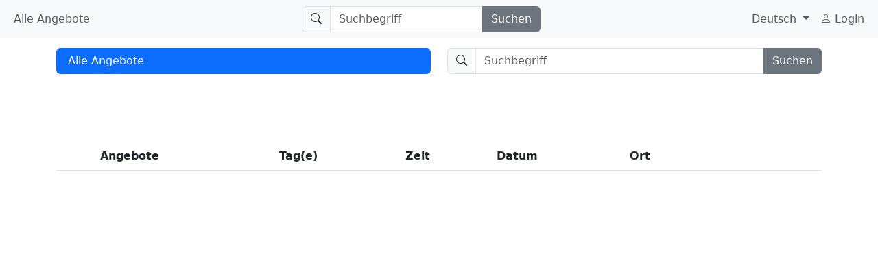

--- FILE ---
content_type: text/html; charset=UTF-8
request_url: https://app1.edoobox.com/de/SSW-SUW/Kurz-Mitgliedschaft%20%28Winter%29/Kinder%20Fortgeschritten/Hietzingerbad/Kurs.ed.f4733216f640_8458334549.Kinder%20Fortgeschritten?edref=sswsuw&edtag=23_24_2-HIE
body_size: 3751
content:
<!DOCTYPE html>
<html lang="de" ><head>
    <meta charset="utf-8">
    <meta http-equiv="X-UA-Compatible" content="IE=edge">
    <!-- a11y: Viewport für Zoom und Skalierung -->
    <meta name="viewport" content="width=device-width, initial-scale=1.0, maximum-scale=5.0, user-scalable=yes">
    <meta name="description" content="">
    <meta name="author" content="edoobox">
    <!-- a11y: Meta-Tags für Barrierefreiheit -->
    <meta name="theme-color" content="#ffffff">
    <meta name="color-scheme" content="light dark">
    <meta name="supported-color-schemes" content="light dark">
    <meta name="msapplication-TileColor" content="#ffffff">
    <meta name="msapplication-config" content="none">
    <meta name="format-detection" content="telephone=no">
    <meta name="apple-mobile-web-app-capable" content="yes">
    <meta name="apple-mobile-web-app-status-bar-style" content="default">
    <!-- a11y: Barrierefreiheits-Deklaration -->
    <meta name="accessibility" content="WCAG2.1-AA">
			<meta name="robots" content="index, follow">
	    <title>Schwimm Union Wien - Jetzt online anmelden!</title>
    <link rel="stylesheet" href="https://wwwdata.edoobox.com/filemanager/bootstrap53/bs5.3_5f40ec94acec8bdd24a7d97dfaac753b_bootstrap_a08035d47a46_31274457.css">
	<link rel="stylesheet" href="https://app1.edoobox.com/css/bootstrap/bootstrap_icon_1.10/bootstrap-icons.min.css">
	    <meta property="og:title" content="Schwimm Union Wien - Jetzt online anmelden!"/>
    <meta property="og:description" content=""/>
    <meta property="fb:app_id" content="1945424902141041"/>
    <meta property="og:type" content="website"/>
    <meta property="og:url" content="https://app1.edoobox.com/de/SSW-SUW?edref=sswsuw&edtag=23_24_2-HIE"/>
   
    <link rel="icon" href="https://wwwdata.edoobox.com/icon/cropped-edoobox_Icon_Farbig-32x32.png" sizes="32x32"/>
    <link rel="icon" href="https://wwwdata.edoobox.com/icon/cropped-edoobox_Icon_Farbig-192x192.png" sizes="192x192"/>
    <link rel="apple-touch-icon-precomposed" href="https://wwwdata.edoobox.com/icon/cropped-edoobox_Icon_Farbig-180x180.png"/>
    <meta name="msapplication-TileImage" content="https://wwwdata.edoobox.com/icon/cropped-edoobox_Icon_Farbig-270x270.png"/>

    <!--[if lt IE 9]>
    <script src="https://oss.maxcdn.com/html5shiv/3.7.2/html5shiv.min.js"></script>
    <script src="https://oss.maxcdn.com/respond/1.4.2/respond.min.js"></script>
    <![endif]-->
    <link rel="stylesheet" href="https://app1.edoobox.com/css/api/edoobox.iframe-v2.0.css?v=APP2026-01-05-v01">

   
       <script type="text/javascript" nonce="Q5X0ACKnixGjC5HrkDzcLA==">var $urlbase = 'https://app1.edoobox.com/';</script>
    <style type="text/css" nonce="Q5X0ACKnixGjC5HrkDzcLA==">
		.row.d-md-block .widget{
			float: left !important;
		}
		#wdg14967370049615fde5f69eb7de90db{min-height: 80px; margin-top:0px;}#wdg16007775229075206{min-height: 30px; margin-top:0px;}#wdg1691440440677ac69{min-height: 50px; margin-top:0px;}#wdg149673702851420c75f69eb7de921a{min-height: 50px; margin-top:0px;}#wdg14865619189511f5e5f69eb7de8c29{min-height: 300px; margin-top:0px;}@media (max-width: 767px) {}@media (min-width: 768px) and (max-width: 991px) {#wdg14967370049615fde5f69eb7de90db{min-height: 80px; margin-top:0px;}#wdg16007775229075206{min-height: 30px; margin-top:0px;}#wdg1691440440677ac69{min-height: 50px; margin-top:0px;}#wdg149673702851420c75f69eb7de921a{min-height: 50px; margin-top:0px;}#wdg14865619189511f5e5f69eb7de8c29{min-height: 300px; margin-top:0px;}}</style>

	</head>
<body data-bs-theme="light" data-bs="5.3">

<!-- a11y: Hauptinhalt mit ARIA-Landmark -->
<main id="main-content" role="main" aria-label="Hauptinhalt">
    <div class="container">
        <div class="row d-md-block">
            <style nonce="Q5X0ACKnixGjC5HrkDzcLA==">
	body {
		padding-top: 70px !important;
    }
</style>



<div id="wdg1394698668414547364ff481bb589b227264f2d5f69eb7de7d8e" >
    <nav class="navbar navbar-expand-lg bg-body-tertiary fixed-top" role="navigation" aria-label="E21">

        <div class="container-fluid">
    



			

		<button class="navbar-toggler" type="button" data-bs-toggle="collapse" data-bs-target=".navbar-collapse" aria-controls="navbarSupportedContent" aria-expanded="false" aria-label="E21">
			<span class="navbar-toggler-icon" aria-hidden="true"></span>
		</button>

        <!-- Collect the nav links, forms, and other content for toggling -->
        <div class="collapse navbar-collapse" id="bs-navbar-collapse-1" role="navigation" aria-label="E21">

			                        <ul class="navbar-nav me-auto mb-2 mb-lg-0" role="list">
                          <li class="nav-item" role="listitem">
                              <a class="nav-link" href="https://app1.edoobox.com/de/SSW-SUW?edref=sswsuw">
                                Alle Angebote                              </a>
                          </li>
                        </ul>
                    
                                          <form  class="d-flex" role="search" action="https://app1.edoobox.com/de/SSW-SUW?edref=sswsuw" autocomplete="no_text"  method="get">

						  <div class="input-group">
							  <span class="input-group-text" aria-hidden="true">
								<i class="bi-search"></i>
							  </span>
                                <input type="search" id="wdg1394698668414547364ff481bb589b227264f2d5f69eb7de7d8e_a" name="q" placeholder="Suchbegriff" value="" class="form-control" aria-label="Suchbegriff">



                                			<input type="hidden" name="edref" value="sswsuw"/>
                
                              <button class="btn btn-secondary" type="submit" aria-label="Suchen">Suchen</button>

                            </div>
						</form>
                                
           <ul class="navbar-nav ms-auto mb-2 mb-lg-0" role="list">
             
				<li class="nav-item dropdown edlangs-dropdown" role="listitem">
					<a href="#" class="nav-link dropdown-toggle" data-toggle="dropdown" data-bs-toggle="dropdown" aria-expanded="false" role="button" aria-haspopup="true">
						Deutsch <b class="caret" aria-hidden="true"></b>
                    </a>
                    <ul class="dropdown-menu" role="menu" aria-label="E21">
                                              <li role="none"><a class="dropdown-item" href="https://app1.edoobox.com/de/SSW-SUW?edref=sswsuw&edtag=23_24_2-HIE" hreflang="de" role="menuitem">Deutsch</a></li>
                                          </ul>
               </li>
             

			                                                   <li class="nav-item ed-login" role="listitem">
							                            <a class="nav-link" href="https://app1.edoobox.com/de/book/HcnJUoMwAADQD.2BJQAiGkBw8GESxbA0yBXpysgCw6rUDp1zvju76iC9IJxp0XVvPN2LM5HX.2B33Bu.2FvHvCSDn4l9qJpvLOs2.2Byt1XS063tC7q.2BU758UOMYpE5lqfxUjj29XefisJR4e2vtcRNQx.2BgZEf6jdb0GY19XUyxImKQD3V8fyCLP5nSROFQxcK.2FETM575JHxsBr9EhHzzFqL.2BphZnmnO8wM1EtK88Yc66HTmv0j1qSTQQDiSCy2ODJquZUth21Cx.2F9QcQ8GhxphrbQshMUDIxYIBIQHS6g8.3D?edref=sswsuw&edtag=23_24_2-HIE&goback=[base64]%3D">
								<i class="bi-person" aria-hidden="true"></i>
                                        Login                                </a>
                                                    </li>
                                                        </ul>
        </div><!-- /.navbar-collapse -->

		        </div>
              </nav>

</div>

 <div id="wdg14967370049615fde5f69eb7de90db" class="widget col-12 col-sm-6 col-md-6 offset-0 offset-sm-0 offset-md-0 ">

			<div class="panel-group" id="wdg_ucategory_accordion_wdg14967370049615fde5f69eb7de90db">

			<div class="card border border-primary">
				<h6 class="card-header bg-primary text-white">
						<span class="accordion-toggle collapsed" data-bs-toggle="collapse" style="cursor: pointer;"
						   data-parent="#wdg_ucategory_accordion_wdg14967370049615fde5f69eb7de90db"
						   data-bs-target="#wdg_ucategory_accordion_1_wdg14967370049615fde5f69eb7de90db">
							Alle Angebote
						</span>
				</h6>
				<div id="wdg_ucategory_accordion_1_wdg14967370049615fde5f69eb7de90db" class="panel-collapse collapse">
					<div class="card-body">
						<div class="list-group">
																					</div>

					</div>
				</div>
			</div>

		</div>
		<style nonce="Q5X0ACKnixGjC5HrkDzcLA==">
			.panel-heading .accordion-toggle:after {
				/* symbol for "opening" panels */
				font-family: 'Glyphicons Halflings'; /* essential for enabling glyphicon */
				content: "\e114"; /* adjust as needed, taken from bootstrap.css */
				float: right; /* adjust as needed */
				color: #FFF; /* adjust as needed */
			}

			.panel-heading .accordion-toggle.collapsed:after {
				/* symbol for "collapsed" panels */
				content: "\e080"; /* adjust as needed, taken from bootstrap.css */
			}
		</style>

	

</div>
 <div id="wdg16007775229075206" class="widget col-12 col-sm-6 col-md-6 offset-0 offset-sm-0 offset-md-0 ">
    <form class="input-group" action="https://app1.edoobox.com/de/SSW-SUW?edref=sswsuw" autocomplete="on"  method="get">
		<span class="input-group-text">
			<i class="bi-search"></i>
		</span>
        <input type="search" id="wdg16007775229075206_a" name="q" placeholder="Suchbegriff"
               value=""
               class="form-control  edoobox-func" data-func="search_autocomplete">
                <input type="hidden" name="edref" value="sswsuw" />
                        <button class="btn btn-secondary" type="submit">Suchen</button>
    </form>
</div>
 
	<div id="wdg1691440440677ac69" class="widget col-12 col-sm-6 col-md-6 offset-0 offset-sm-0 offset-md-0 ">
			</div>
 
<div id="wdg149673702851420c75f69eb7de921a" class="widget col-12 col-sm-12 col-md-12 offset-0 offset-sm-0 offset-md-0 ">
	<nav aria-label="breadcrumb">
		<ol class="breadcrumb">
                    
                    
                   
                   
           </ol>
	</nav>
</div>
 
<div id="wdg14865619189511f5e5f69eb7de8c29" class="widget col-12 col-sm-12 col-md-12 offset-0 offset-sm-0 offset-md-0  edoobox-func" data-func="utable" role="region" aria-label="Angebote">

		<div class="table-responsive">
		<table class="utable1 table table-hover table-condensed"
							data-responsive="1"
						   data-nameindex="1" 
			   role="grid"
			   aria-label="Angebote">
			<caption class="sr-only">Angebote</caption>
			<thead>
			<tr role="row">
									<th scope="col" role="columnheader">&nbsp;</th>
										<th scope="col" role="columnheader">Angebote</th>
										<th scope="col" role="columnheader">Tag(e)</th>
										<th scope="col" role="columnheader">Zeit</th>
										<th scope="col" role="columnheader">Datum</th>
										<th scope="col" role="columnheader">Ort</th>
										<th scope="col" role="columnheader">&nbsp;</th>
										<th scope="col" role="columnheader">&nbsp;</th>
										<th scope="col" role="columnheader">&nbsp;</th>
								</tr>
			</thead>
			<tbody>
						</tbody>
		</table>

		

	</div>

	
</div>
<style>
	.avatar-badge {
		transition: all 0.3s ease;
		z-index: 1;
	}
	.avatar-badge:hover {
		transform: scale(2.2);
		z-index: 1000;
		position: relative;
	}
</style>
        </div>
    </div>
</main>


<div class="clearfix">&nbsp;</div>

    <!-- a11y: Verbesserte Script-Ladung mit ARIA-Attributen -->
    <script type="text/javascript" src="https://app1.edoobox.com/ajax/lang_pack_api?v=APP2026-01-05-v01&l=de" aria-hidden="true"></script>


<script src="https://cdn-app2.edoobox.com/js/moment.min.all-3.0.js" aria-hidden="true"></script>
    <script type="text/javascript" src="https://app1.edoobox.com/js/edoobox.iframe-v2.2.js?v=APP2026-01-05-v01" aria-hidden="true"></script>
    <script type="text/javascript" src="https://app1.edoobox.com/css/bootstrap/5.3_dist/js/bootstrap.bundle.min.js?v=APP2026-01-05-v01" aria-hidden="true"></script>

<!-- Google Tag Manager -->
	<script nonce="Q5X0ACKnixGjC5HrkDzcLA==" aria-hidden="true">
		function googleGTM1() {
		}
	</script>
<script nonce="Q5X0ACKnixGjC5HrkDzcLA==" aria-hidden="true">function googleGTM2() {}</script>
    <!-- End Google Tag Manager -->
<script defer src="https://static.cloudflareinsights.com/beacon.min.js/vcd15cbe7772f49c399c6a5babf22c1241717689176015" integrity="sha512-ZpsOmlRQV6y907TI0dKBHq9Md29nnaEIPlkf84rnaERnq6zvWvPUqr2ft8M1aS28oN72PdrCzSjY4U6VaAw1EQ==" data-cf-beacon='{"version":"2024.11.0","token":"93f528ce7c504213bf7916be3a022741","server_timing":{"name":{"cfCacheStatus":true,"cfEdge":true,"cfExtPri":true,"cfL4":true,"cfOrigin":true,"cfSpeedBrain":true},"location_startswith":null}}' crossorigin="anonymous"></script>
</body>
</html>



--- FILE ---
content_type: text/javascript
request_url: https://app1.edoobox.com/js/edoobox.iframe-v2.2.js?v=APP2026-01-05-v01
body_size: 68300
content:
/*
* edoobox Copyright (c) 2025 Etzensperger Informatik AG
* last modified 12-12-2025
*
* Bootstrap 5 Copyright (c) 2025 MIT
*/




                                    /* 5 home/tools/newiframe.v2.2 */

                                    /*
 *
 * NewStyle iFrame v2.2
 * Bootstrap 5.3
 *
 */
var edoobox = {
    data : {
		bs_version: 5,
        payrun : false,
        frame_edid : '',
        payment : {
            stripe : {},
            elements : {},
            card : {}
        },
		modals: {
			loading : null

		}
    },
    l : function(a){
        console.info(a);
    },
	sizeFrame : function(){
		//grösse nach wenigen sec anpassen
		if(edoobox.data.frame_edid != ''){
			try {
				window.parent.postMessage(['setheight', $('body').outerHeight(), edoobox.data.frame_edid], '*');
			} catch(e) {}
			setTimeout(function(){
				try {
					window.parent.postMessage(['setheight', $('body').outerHeight(), edoobox.data.frame_edid], '*');
				} catch(e) {}
			}, 50);
			setTimeout(function () {
				try {
					window.parent.postMessage(['setheight', $('body').outerHeight(), edoobox.data.frame_edid], '*');
				} catch (e) {
				}
			}, 150);
		}
	},
	noCache: function () {
		return '/cAe-' + Math.round(new Date().getTime());
	},
	//DataLayerPush
	iFrameDataLayerPush: function (data) {
		// Überprüfen, ob data.ecommerce undefined oder null ist UND ob data.booking_id nicht vorhanden ist
		if ((typeof data.ecommerce === 'undefined' || data.ecommerce === null) && typeof data.booking_id === 'undefined') {
			return; // Beendet die Funktion frühzeitig, wenn keine relevanten Daten gefunden werden
		}

		// Wenn data.booking_id vorhanden ist, senden Sie diese Daten
		if (typeof data.booking_id !== 'undefined') {
			window.parent.postMessage(['gtmedoobox', {
				'booking_id': data.booking_id,
				'event': data.event,
				'language': data.language,
				'label': data.label,
				'offer_id': data.offer_id
			}, edoobox.data.frame_edid], '*');
		}
		// Andernfalls, wenn data.ecommerce vorhanden ist (aber nicht data.booking_id), senden Sie diese Daten
		else if (typeof data.ecommerce !== 'undefined' && data.ecommerce !== null) {
			window.parent.postMessage(['gtmedoobox', data, edoobox.data.frame_edid], '*');
		}
	},
	//Input vom iFrame
	iFrameListener: function (e) {
		var eventName = e.data[0],
			data = e.data[1],
			edid = edoobox.getArg('edref');
		edoobox.data.frame_edid = edoobox.getArg('edref');
		switch (eventName) {
			case 'getheight':
				try {
					window.parent.postMessage(['setheight', $('body').outerHeight(), edid], '*');
                     } catch(e) {}
                    break;
			case 'setwidth':
                     //Wenn das iFrame dem Content die Breite übergibt
                     $('body').width(data);
                    break;
                case 'google_ecommerce':
                    var cid = JSON.parse(data).cid;

                    //IST cid nicht false
                    if(cid){
                        if(typeof doGoogleTrack1 == "function"){
                            doGoogleTrack1(cid);
                        }
                        if(typeof doGoogleTrack2 == "function"){
                            doGoogleTrack2(cid);
                        }
                        if(typeof doGoogleTrack3 == "function"){
                            doGoogleTrack3(cid);
                        }
                    }
                    break;
        }
    },

    //Wenn JavaScript aktiv
    ActiveJavaScript : function(){
       $('.hidden').removeClass('hidden');

		var loading_element = document.getElementById('ed_loading_Modal');
		if(loading_element) {
			if ($('#ed_loading_Modal').attr('data-gtm') == '0') {
				edoobox.data.modals.loading = new bootstrap.Modal(loading_element, {
					keyboard: false,
					backdrop: 'static',
					show: false
				});
			} else {
				edoobox.data.modals.loading = new bootstrap.Modal(loading_element, {
					keyboard: false,
					backdrop: false,
					show: true
				});
			}
		}

		$(document).on("submit", "form", function (e) {
			$('button').prop('disabled', true);
			setTimeout(function () {
				$('button').prop('disabled', false);
			}, 500);
				if(loading_element) {
					edoobox.data.modals.loading.show();
				}
       });

       if(typeof moment == "function"){
            var locale = window.navigator.userLanguage || window.navigator.language;
            moment.locale(locale);
       }

    },

    //Input mit Anzahl einen Spinner Init
    InitSpinner : function(){
        $('.spinner').click(function(e){
            var inp = $('#'+$(this).data('spinner'));
            if($(this).hasClass('minus')){
                var val = (inp.val() * 1) - 1;
                if(val >= 0){
                    inp.val(val);
                }else{
                    inp.val(0);
                }
            }else{
                inp.val((inp.val() * 1) + 1);
            }
        });
    },
    facebookv2_11 : {
        onlogin : function(){
			edoobox.data.modals.loading.show();
            edoobox.facebookv2_11.checkLogin();
        },
        checkLogin : function(){
            FB.getLoginStatus(function(response) {
                //Wenn verbunden, dann Anmeldung durchführen
                if(response.status == 'connected'){
                    edoobox.facebookv2_11.updateBooking(response.authResponse);
                }else{
					edoobox.data.modals.loading.hide();
                }
            });
        },
        updateBooking : function(fbObj){
            $.ajax({
                  type: 'post',
                  async: true,
                  dataType: 'json',
                  url: $ajU.jsFB,
                  data: {
                      accessToken   : fbObj.accessToken,
                      expiresIn     : fbObj.expiresIn,
                      signedRequest : fbObj.signedRequest,
                      userID        : fbObj.userID
                  },
                  success:function(json) {
                      if(json.ok == false){
                          //Das Login ist fehlgeschlagen, Meldung ausbelden
						  edoobox.data.modals.loading.hide();
                      }else{
                          //Die Person wurde angemeldet, Seite muss neu geladen werden
                          location.reload(); //Wenn nicht läuft dann ein TRUE in die Klammern
                      }
                  }
              });
        }
	},
	widget_func: {
		taskTracking: [],
		tracking: false,
		RunCookie: function (Task) {
			if (Task.run == true) {
				edoobox.widget_func[Task.func]();
			}
		},
		NoCookie: function () {
			edoobox.widget_func.tracking = false;
			edoobox.widget_func.taskTracking = [];
		},
		YesCookie: function () {
			edoobox.widget_func.tracking = true;
			edoobox.widget_func.taskTracking.map(edoobox.widget_func.RunCookie);
			if (typeof googleGTM1 !== "undefined") {
				googleGTM1();
			}
			if (typeof googleGTM2 !== "undefined") {
				googleGTM2();
			}
		},
		cookiebanner: function () {
			if (top.location != location) {
				//Soll im iFrame der Banner angezeigt werden?
				if ($('.cookiebanner').data('iframe') != 1) {
					$('.cookiebanner').remove();
					edoobox.widget_func.YesCookie();
				} else {
					$('.cookiebanner').show();
				}
			} else {
				$('.cookiebanner').show();
			}
			$('.denycookies').click(function () {
				if ($(this).data('type') == '2') {
					var d = new Date();
					d.setTime(d.getTime() + (24 * 60 * 60 * 1000));
					var expires = "; expires=" + d.toGMTString();
					document.cookie = "cookiebanner=6" + expires + "; path=/; SameSite=None; Secure";
				}
				$('.cookiebanner').remove();
				edoobox.widget_func.NoCookie();
			});
			$('.acceptcookies').click(function () {
				var CookieDate = new Date;
				CookieDate.setFullYear(CookieDate.getFullYear() + 10);
				document.cookie = 'cookiebanner=5; expires=' + CookieDate.toUTCString() + '; path=/; SameSite=None; Secure';
				$('.cookiebanner').remove();
				edoobox.widget_func.YesCookie();
			});
		},

		hbooks: function () {
			// Hbooks widget initialization
			this.initHbooksEvents();
		},

		initHbooksEvents: function() {
			var self = this;
			
			// Copy invitation link
			window.copyInvitationLink = function(link) {
				if (link) {
					navigator.clipboard.writeText(link).then(function() {
						self.showToast('Link kopiert', 'success');
					}).catch(function(err) {
						self.showToast('Fehler beim Kopieren', 'error');
					});
				}
			};

			// Resend invitation
			window.resendInvitation = function(button) {
				var participantRow = $(button).closest('[data-action-url]');
				var actionUrl = participantRow.data('action-url');
				self.openInvitationDialog(actionUrl, 'resend');
			};

			// Show QR Code - now handled inline
			window.showQRCode = function(link) {
				// Function kept for backward compatibility but no longer used
			};

			// Show large QR code in overlay
			window.showLargeQRCode = function(link, participantName) {
				self.showLargeQRCode(link, participantName);
			};

			// Close QR code overlay
			window.closeQRCodeOverlay = function() {
				self.closeQRCodeOverlay();
			};

			// Assign slot
			window.assignSlot = function(button) {
				var participantRow = $(button).closest('[data-action-url]');
				var actionUrl = participantRow.data('action-url');
				self.openInvitationDialog(actionUrl, 'assign');
			};

			// Submit slot assignment
			window.submitSlotAssignment = function() {
				self.submitInvitationForm();
			};

			// Initialize QR overlay events
			self.initQROverlayEvents();
		},

		openInvitationDialog: function(actionUrl, action) {
			var self = this;
			var modal = $('#assignSlotModal');
			var form = $('#assignSlotForm');
			
			// Reset form
			form[0].reset();
			
			if (action === 'resend') {
				// Find participant data from the DOM using the action URL
				var participantRow = $('[data-action-url="' + actionUrl + '"]');
				var name = participantRow.find('.participant-name').text();
				var email = participantRow.find('.participant-email').text();
				
				$('#participantName').val(name);
				$('#participantEmail').val(email);
				$('#sendInvitation').prop('checked', true);
			}
			
			// Store action type and encrypted action URL
			form.data('action', action);
			form.data('action-url', actionUrl);
			
			modal.modal('show');
		},

		submitInvitationForm: function() {
			var self = this;
			var form = $('#assignSlotForm');
			var action = form.data('action') || 'assign';
			var actionUrl = form.data('action-url');
			
			$.ajax({
				url: actionUrl,
				type: 'post',
				async: false,
				dataType: 'json',
				data: {
					'action': action,
					'participant_name': $('#participantName').val(),
					'participant_email': $('#participantEmail').val(),
					'send_invitation': $('#sendInvitation').is(':checked')
				},
				success: function(response) {
					console.info('response');
					console.info(response);
					if (response.success) {
						location.reload(true);
					} else {
						self.showToast('Error: ED300202', 'error');
					}
				},
				error: function() {
					self.showToast('Error ED300201', 'error');
				}
			});
		},

		generateQRCode: function(link) {
			// This function is no longer needed as QR codes are generated inline
			// Keeping for backward compatibility
		},

		showLargeQRCodeCanvas: function(link, participantName) {
			var self = this;
			var overlay = $('#qrCodeOverlay');
			
			// Generate new canvas for this QR code
			QRCode.toCanvas(link, { width: 400 }, function (err, canvas) {
				if (err) {
					console.error('QR Code generation failed:', err);
					return;
				}
				
				$('#qrCodeContainer').html(canvas);
				
				// Set participant name if provided
				if (participantName && participantName.trim() !== '') {
					$('#qrParticipantName').text(participantName).show();
				} else {
					$('#qrParticipantName').hide();
				}
				
				overlay.show();
				$('body').css('overflow', 'hidden');
			});
		},

		showLargeQRCode: function(link, participantName) {
			var self = this;
			
			// Check if QRCode library is already loaded
			if (typeof QRCode === 'undefined') {
				// Load QRCode library once and generate new canvas
				$.getScript('/js/plugins/qrcode.min.js', function() {
					self.showLargeQRCodeCanvas(link, participantName);
				});
			} else {
				// QRCode library already loaded, generate new canvas
				self.showLargeQRCodeCanvas(link, participantName);
			}
		},

		closeQRCodeOverlay: function() {
			$('#qrCodeOverlay').hide();
			$('body').css('overflow', '');
		},

		initQROverlayEvents: function() {
			var self = this;
			
			// Close overlay on ESC key
			$(document).on('keydown', function(e) {
				if (e.key === 'Escape' && $('#qrCodeOverlay').is(':visible')) {
					self.closeQRCodeOverlay();
				}
			});
			
			// Close overlay when clicking outside the content
			$(document).on('click', '#qrCodeOverlay', function(e) {
				if (e.target === this) {
					self.closeQRCodeOverlay();
				}
			});
		},

		showToast: function(message, type) {
			var toastContainer = $('#toast-container');
			if (toastContainer.length === 0) {
				toastContainer = $('<div id="toast-container" class="toast-container position-fixed top-0 end-0 p-3" style="z-index: 9999;"></div>');
				$('body').append(toastContainer);
			}
			
			var toast = $('<div class="toast align-items-center text-white bg-' + (type === 'success' ? 'success' : 'danger') + ' border-0" role="alert">' +
				'<div class="d-flex">' +
					'<div class="toast-body">' + message + '</div>' +
					'<button type="button" class="btn-close btn-close-white me-2 m-auto" data-bs-dismiss="toast"></button>' +
				'</div>' +
			'</div>');
			
			toastContainer.append(toast);
			var bsToast = new bootstrap.Toast(toast[0]);
			bsToast.show();
			
			// Remove toast after 5 seconds
			setTimeout(function() {
				toast.remove();
			}, 5000);
		},

        fileupload_data : {
            init : false,
			xhr: {}
        },

		ufilterData: {
			filters: {
				price: {
					fields: {
						i: 'price_min',
						x: 'price_max'
					}
				},
				date: {
					fields: {
						i: 'date_min',
						x: 'date_max'
					}
				},
				leader: {
					select: 'leaders',
					field: 'l'
				},
				place: {
					select: 'places',
					field: 'p'
				},
				status: {
					select: 'status',
					field: 's'
				},
				search: {
					fields: {
						q: 'search'
					}
				},
				tag: {
					select: 'tag',
					field: 't'
				},
				category: {
					select: 'category',
					field: 'c'
				},
			},
			popovers_open: null,
			popovers: [],
			popovers_objs: {},
			createFilterString: function (filterKey) {
				var filterData = edoobox.widget_func.ufilterData.filters[filterKey];
				var filterStr = filterKey + '=';
				var fillterArr = [];

				if (filterData.fields) {
					for (var fieldIndex in filterData.fields) {
						var fieldValue = $('.popover.ed-filter-popover .f-' + filterData.fields[fieldIndex]).val();
						filterStr += fieldIndex + ':' + encodeURIComponent(fieldValue) + ',';
					}
				} else if (filterData.select) {
					if (filterKey == 'tag') {
						var uniqueValues = new Set();
					}
					$('.popover.ed-filter-popover .f-' + filterData.select + '-v:checked').each(function () {
						filterStr += $(this).val() + ',';
						if (filterKey == 'tag') {
							let parts = $(this).data('tags').split("..");
							parts.forEach(part => {
								uniqueValues.add(part);
							});
						}
					});
					if (filterKey == 'tag') {
						$('.f-form-tag').val([...uniqueValues].join('..'));
					}

				}
				return filterStr.slice(0, -1);  // Letztes Komma entfernen
			},
			removeFilterFromString: function (filterString, filterKey) {
				var filterRegex = new RegExp(filterKey + '=[^|]*\\|?');
				return filterString.replace(filterRegex, '');
			},
			addFilterToString: function (filterString, filterKey) {
				var newFilterValue = edoobox.widget_func.ufilterData.createFilterString(filterKey);
				filterString = edoobox.widget_func.ufilterData.removeFilterFromString(filterString, filterKey);  // Entfernen Sie zuerst den vorhandenen Filterwert (falls vorhanden)

				// Fügen Sie den neuen Filterwert hinzu
				if (filterString) {
					return filterString + '|' + newFilterValue;
				} else {
					return newFilterValue;
				}
			},
			filterExists: function (filterString, filterKey) {
				var filterRegex = new RegExp(filterKey + '=[^|]*');
				return filterRegex.test(filterString);
			},

			getPopoverContent: function (templateClass) {
				// Hauptgerüst kopieren
				var template = $('.ed-filter-templates .f-default').clone();

				// Inhalt für den Slot extrahieren
				var slotContent = $('.ed-filter-templates .f-' + templateClass).html();

				// Inhalt im Slot des Hauptgerüsts ersetzen
				template.find('.filter-slot').html(slotContent);
				return template.html();
			},
			initPopover: function (elm, filter) {
				if (!edoobox.widget_func.ufilterData.popovers.includes(filter)) {
					edoobox.widget_func.ufilterData.popovers_objs[filter] = new bootstrap.Popover(elm, {
						placement: 'bottom',
						sanitize: false,
						container: 'body',
						template: '<div class="popover ed-filter-popover col-12 col-sm-10 col-md-10" role="tooltip">' +
							'<div class="popover-arrow"></div>' +
							'<h3 class="popover-header d-flex justify-content-between align-items-center"></h3>' +
							'<div class="popover-body"></div>' +
							'</div>',
						content: function () {
							return edoobox.widget_func.ufilterData.getPopoverContent(filter)
						},
						title: $(elm).find('.filter-name').text() + '<span class="close bs5">&times;</span>',
						html: true
					});
					edoobox.widget_func.ufilterData.popovers.push(filter);
				}
			}
		},
		ufilter: function () {
			$('.ed-filter').click(function () {
				var elm = $(this);
				var filter = elm.data('filter');
				edoobox.widget_func.ufilterData.initPopover(elm, filter);
				if (edoobox.widget_func.ufilterData.popovers_open != null) {
					edoobox.widget_func.ufilterData.popovers_objs[edoobox.widget_func.ufilterData.popovers_open.data('filter')].hide();
					if (edoobox.widget_func.ufilterData.popovers_open == elm) {
						edoobox.widget_func.ufilterData.popovers_open = null;
						return;
					}
				}
				edoobox.widget_func.ufilterData.popovers_open = elm;
				edoobox.widget_func.ufilterData.popovers_objs[edoobox.widget_func.ufilterData.popovers_open.data('filter')].show();
			});

			// Schleife durch alle .ed-filter Elemente
			$('.ed-filter').each(function() {
				var $this = $(this);
				var filterName = $this.data('filter');

				// Standard: Sichtbarkeit auf 50%
				var visibility = 50;

				// Überprüfung ob das Element die Klasse bg-success hat
				if ($this.hasClass('border-success')) {
					visibility = 100;
				} else {
					// Überprüfung des Inhalts in der entsprechenden f- Klasse
					switch (filterName) {
						case 'price':
						case 'date':
						case 'leader':
						case 'place':
						case 'status':
						case 'search':
						case 'tag':
						case 'category':
							if ($('.f-' + filterName).text().trim() !== '') {
								visibility = 100;
							}
							break;
						default:
							// Standardverhalten für nicht definierte Filter
							if ($('.f-' + filterName).text().trim() !== '') {
								visibility = 100;
							}
							break;
					}
				}

				// Setze die Sichtbarkeit des .ed-filter Elements
				$this.css('opacity', visibility + '%');
			});

			$(document).on('click', '.popover-header .close', function () {
				edoobox.widget_func.ufilterData.popovers_objs[edoobox.widget_func.ufilterData.popovers_open.data('filter')].hide();
				edoobox.widget_func.ufilterData.popovers_open = null;
			});

			$(document).on('click', 'a.f-success', function () {
				//Der Filter soll angewendet werden
				var filter = edoobox.widget_func.ufilterData.popovers_open.data('filter');

				if (filter == 'search') {
					$('.f-form-q').val($('.popover-body .f-search-v').val());
				} else {
					$('.f-form-field').val(edoobox.widget_func.ufilterData.addFilterToString(
						$('.f-form-field').val(),
						filter
					));

					if (filter == 'category') {
						//Form URL anpassen
						let url_action = $(".f-category-v-baseurl").data('baseurl') + '/' + $('input[type="radio"].f-category-v:checked').data('url');
						$("#ed_filter_form").attr('action', url_action);
					}
				}

				//Formular absenden
				$("#ed_filter_form").submit();
			});

			$(document).on('click', 'a.f-destroy', function () {
				//Der Filter soll angewendet werden
				var filter = edoobox.widget_func.ufilterData.popovers_open.data('filter');
				if (filter == 'search') {
					$('.f-form-q').val('');
					//Formular absenden
					$("#ed_filter_form").submit();
				} else {
					if (edoobox.widget_func.ufilterData.filterExists($('.f-form-field').val(), filter) === false) {
						edoobox.widget_func.ufilterData.popovers_objs[edoobox.widget_func.ufilterData.popovers_open.data('filter')].hide();
						edoobox.widget_func.ufilterData.popovers_open = null;
					} else {

						$('.f-form-field').val(//encodeURIComponent(
							edoobox.widget_func.ufilterData.removeFilterFromString(
								$('.f-form-field').val(),
								filter
							)
						);

						if (filter == 'tag') {
							$('.f-form-tag').val('');
						}

						if (filter == 'category') {
							//Form URL anpassen
							let url_action = $(".f-category-v-baseurl").data('baseurl');
							$("#ed_filter_form").attr('action', url_action);
						}

						//Formular absenden
						$("#ed_filter_form").submit();
					}
				}
			});

		},


		ucalendarData : {
			popover_elm: null,
            offers : {},
            lesson : {},
            initView : false
        },
        //Calendar Init
		ucalendar: function () {

            $(window).on('popstate', function(event) {
                if(edoobox.getArg('edview') != false){
                    var calView = 'agendaWeek';
                    switch(edoobox.getArg('edview')){
                        case 'v1':
                            calView = 'month';
                            break;
                        case 'v2':
                            calView = 'agendaWeek';
                            break;
                        case 'v3':
                            calView = 'agendaDay';
                            break;
                        case 'v4':
                            calView = 'listMonth';
                            break;
                    }
                    $('#calendar').fullCalendar('changeView', calView);
                }
            });


            if(edoobox.getArg('edstart') != false){
                var edstart = moment(edoobox.getArg('edstart'));
                        if(edstart._isValid == false){
                            var calStart = moment();
                        }else{
                            var calStart = edstart;
                        }
                    }else{
                        var edstart = moment();
                        var calStart = edstart;
                    }
            var edview = edoobox.getArg('edview');
            var calView = $('#calendar').data('defaultview');
            if(edview){
                switch(edview){
                    case 'v1':
                        calView = 'month';
                        break;
                    case 'v2':
                        calView = 'agendaWeek';
                        break;
                    case 'v3':
                        calView = 'agendaDay';
                        break;
                    case 'v4':
                        calView = 'listMonth';
                        break;
                }
            }

            var baseUrl = [location.protocol, '//', location.host, location.pathname].join('');

            $(document).on('click', ':not(.popover,.edevents)', function(){
                //$('.popover').popover('hide');
            });
            $(document).on('click', '.popover-content .close', function(){
                $('.popover').popover('hide');
            });

            $('#calendar').fullCalendar({
                    themeSystem: 'bootstrap4',

                    lang: tg('N52960')/*de*/,
                    header: {
                      left: 'prev,next today',
                      center: 'title',
                      right: $('#calendar').data('views')
                    },
                    bootstrapGlyphicons : {
                        close: 'bi bi-x',
                        prev: 'bi bi-chevron-left',
                        next: 'bi bi-chevron-right',
                        prevYear: 'bi bi-chevron-double-left',
                        nextYear: 'bi bi-chevron-double-right'
                    },
                    defaultDate: calStart,
                    defaultView: calView,

				viewRender: function (view, element) {
                        if(edoobox.widget_func.ucalendarData.initView == true){
                            var baseUrl = [location.protocol, '//', location.host, location.pathname].join('');
                            var urlQueryString = document.location.search;
                            var calView = '';
                            switch(view.name){
                                case 'month':
                                    calView = 'v1';
                                    break;
                                case 'agendaWeek':
                                    calView = 'v2';
                                    break;
                                case 'agendaDay':
                                    calView = 'v3';
                                    break;
                                case 'listMonth':
                                    calView = 'v4';
                                    break;
                            }

                            var tpm1 = edoobox.updateQueryStringParam('edview', calView, baseUrl, urlQueryString);
                            var tpm2 = edoobox.updateQueryStringParam('edstart', view.intervalStart.format("YYYY-MM-DD"), baseUrl, tpm1);

                            window.history.pushState({
                                edview : view.name,
                                edstart : '1111'
                            }, "",  baseUrl + tpm2);

							//Grösse iFrame anpassen
							edoobox.sizeFrame();
						} else {
                            edoobox.widget_func.ucalendarData.initView = true;
                        }
                    },
                    navLinks: true, // can click day/week names to navigate views
                    editable: false,
                    eventLimit: true, // allow "more" link when too many events
                    firstDay:1,
                    timeFormat: 'HH:mm',
                    axisFormat: 'HH:mm',
                    slotLabelFormat:"HH:mm",
                    //axisFormat: 'LT',
                    allDaySlot: false,
                    weekends: ($('#calendar').data('weekend') == 1 ? true : false),
                    scrollTime : $('#calendar').data('scrolltime'),
				slotDuration: $('#calendar').data('slottime'),
                    minTime : $('#calendar').data('mintime'),
                    maxTime : $('#calendar').data('maxtime'),
                    columnFormat : {
                                        month: 'ddd',    // Mon
                                        week: "ddd D.M",//'ddd d.M', // Mon 9/7
                                        day: "D. dddd, MMMM",//'d. dddd, MMMM'  // Monday 9/7,
                                        list: "ddd D.M"
                                    },
                   titleFormat : {
                                        month: 'MMMM yyyy',                             // September 2009
                                        week: "d[ yyyy]{ '&#8212;' d MMM yyyy}", // Sep 7 - 13 2009
                                        day: 'dddd, D. MMM YYYY'//'dddd, d. MMM yyyy'                  // Tuesday, Sep 8, 2009
                                    },
				monthNames: [tg('N49793')/*Januar*/, tg('N81898')/*Februar*/, tg('N46973')/*März*/,
					tg('N58856')/*April*/, tg('N89060')/*Mai*/, tg('N40154')/*Juni*/,
                                tg('N37238')/*Juli*/, tg('N89357')/*August*/, tg('N65953')/*September*/,
                                tg('N26360')/*Oktober*/, tg('N76373')/*November*/, tg('N47833')/*Dezember*/],
                  monthNamesShort : [tg('N95809')/*Jan*/,tg('N62941')/*Feb*/,tg('N63756')/*Mär*/,tg('N42221')/*Apr*/,tg('N40939')/*Mai*/,tg('N7948')/*Jun*/,
                        tg('N14211')/*Jul*/,tg('N92885')/*Aug*/,tg('N2743')/*Sep*/,tg('N66484')/*Okt*/,tg('N39063')/*Nov*/,tg('N93036')/*Dez*/],
				dayNames: [tg('N8188')/*Sonntag*/, tg('N1487')/*Montag*/, tg('N1888')/*Dienstag*/,
					tg('N6403')/*Mittwoch*/, tg('N1049')/*Donnerstag*/, tg('N2334')/*Freitag*/,
                              tg('N7682')/*Samstag*/],
				dayNamesShort: [tg('N2021')/*So*/, tg('N5049')/*Mo*/, tg('N1598')/*Di*/,
                                   tg('N7855')/*Mi*/, tg('N1570')/*Do*/, tg('N2706')/*Fr*/, tg('N3862')/*Sa*/],
                  eventLimitText : tg('N39246')/*Weitere*/,
                   views: {
                                month: { // name of view
                                    titleFormat: 'MMMM YYYY',
                                    columnFormat : 'ddd'
                                    // other view-specific options here
                                  },
                                agenda: {
                                  // options apply to agendaWeek and agendaDay views
                                    titleFormat: 'll',
                                    columnFormat : 'ddd D.M'
                                },
                                week: {
                                  // options apply to basicWeek and agendaWeek views
                                  titleFormat: "ll",
                                    columnFormat : 'ddd D.M'
                                },
                                day: {
                                  // options apply to basicDay and agendaDay views
                                  titleFormat: 'DD MMMM YYYY',
                                    columnFormat : 'D. dddd, MMMM'
                                }
                   },

                    themeButtonIcons : {
                                prev:     'glyphicon-chevron-left',  // left triangle
                                next:     'glyphicon-chevron-right',  // right triangle
                                prevYear: 'glyphicon-backward', // <<
                                nextYear: 'glyphicon-forward' // >>
                    },
                    buttonText :  {

                                today:    tg('N88771')/*Heute*/,
                                month:    tg('N33644')/*Monat*/,
                                week:     tg('N17274')/*Woche*/,
                                day:      tg('N6351')/*Tag*/,
                                list:     tg('N91117')/*Liste*/
                            },
                    events: function(start, end, timezone, callback) {
                        $.ajax({
                            async: true,
                            dataType: 'json',
                            type: 'post',
                            url: $('#calendar').data('events'),
                            data: {'start' : moment(start).toISOString(),
                                   'end'   : moment(end).toISOString()},
                            success: function(json) {
                                edoobox.widget_func.ucalendarData.offers = $.merge(json.offers, edoobox.widget_func.ucalendarData.offers);

                                //Alte Module löschen
                                $('#calendar').fullCalendar( 'removeEvents');

                                //Neue Module hinzufügen
                                var module = [];
                                $.each(json.rsl, function(key,value){
                                    module.push({
                                                id          : value.id,
                                                title       : json.offers[value['offerid']].name,
                                                start       : moment(value.start),
                                                end         : moment(value.end),
                                                borderColor: value.color,
                                                allDay      : false,
                                                offerid     : value['offerid']
                                            });

                                });
                                //Module dem Kalender übergeben
                                callback(module);

                            }
                       });
                    },
                    eventRender : function(event, element, view){
                        //Angebots Status
                        var tpm1 = edoobox.widget_func.ucalendarData.offers[event['offerid']];
                        var tpm = '', tpm_bs53 = '';
                        var tpmtxt = '';
                        var btn2 = false;
                        var btn2cl = false;
                        //Im Head vom Event den Angebot Status einfügen
                        switch(tpm1.booking_status){
                            case 'normal':
                                tpm = 'ok-circle text-primary';
								tpm_bs53 = 'check2-circle text-primary';
                                tpmtxt = tg('N7520')/*Für Anmeldungen geöffnet*/;
                                btn2 = tg('N4929')/*Jetzt anmelden*/;
                                btn2cl = 'success';
                                break;
                            case 'guaranteed':
                                tpm = 'ok-sign text-success';
								tpm_bs53 = 'patch-check text-success';
                                tpmtxt = tg('N3832')/*Garantierte Durchführung*/;
                                btn2 = tg('N4929')/*Jetzt anmelden*/;
                                btn2cl = 'success';
                                break;
                            case 'alreadystarted':
                                tpm = 'exclamation-sign text-warning';
								tpm_bs53 = 'exclamation-circle text-warning';
                                tpmtxt = tg('N850')/*Gestartet, Einstieg noch möglich*/;
                                btn2 = tg('N4929')/*Jetzt anmelden*/;
                                btn2cl = 'success';
                                break;
                            case 'waitinglist':
                                tpm = 'hourglass text-info';
								tpm_bs53 = 'hourglass text-info';
								tpmtxt = tg('N13104')/*Ausgebucht,  Eintrag in Warteliste möglich*/;
                                btn2 = tg('N63385')/*Auf Warteliste eintragen*/;
                                btn2cl = 'warning';
                                break;
                            case 'full':
                                tpm = 'ban-circle text-danger';
								tpm_bs53 = 'slash-circle text-danger';
                                tpmtxt = tg('N72446')/*Ausgebucht / Anmeldefrist abgelaufen*/;
                                break;
                        }


						var Status = $('<span class="offer_status glyphicon glyphicon-'+tpm+'"></span>');
                        $(element).find('.fc-title').prepend(Status);
                        $(element).addClass('edevents_'+event['offerid']);
                        $(element).addClass('edevents');

						//Bootstrap 3 oder 5.3
						if(edoobox.data.bs_version == '3') {
							$(element).popover({
								placement: 'auto',
								// trigger: "click",
								container: '#' + $('#calendar').data('wdgid'),
								template: '<div class="popover ed-cal-popover ed-cal-popover_bs53 col-xs-12 col-sm-9 col-md-7" role="tooltip">' +
									'<div class="arrow"></div>' +
									'<div class="popover-content"></div>' +
									'</div>',
								//  delay : { "show": 300},
								content: function () {

									//Freier Platz
									var usercount = tpm1.user_maximum - tpm1.usercount;
									if (usercount < 0) {
										usercount = 0;
									}

									var tpm2 = '<span class="close">&times;</span>';


									//Wurde ein Bild übermittelt?
									if (tpm1.image != false) {
										tpm2 += '<div class="col-xs-12 col-sm-4 col-md-4">';
										tpm2 += '<div><img src="' + tpm1.image + '" class="img-rounded img-responsive"></div>';
										tpm2 += '</div>';

										tpm2 += '<div class="col-xs-12 col-sm-8 col-md-8">';
									} else {
										tpm2 += '<div class="col-xs-12 col-sm-12 col-md-12">';
									}
									tpm2 += '<h3>' + tpm1.name + '</h3>';

									tpm2 += '<dl class="dl-horizontal ed-cal-dl">';

									//Gibt es eine Beschreibung?
									if (tpm1.shortdescription.length > 4) {
										tpm2 += '<dt><span class="glyphicon glyphicon-info-sign"></span></dt>' +
											'<dd>' + tpm1.shortdescription + '</dd>';
									}

									tpm2 += '<dt><span class="glyphicon glyphicon-calendar"></span></dt>';

									if (moment(tpm1.start_date).format('ll') == moment(tpm1.end_date).format('ll')) {
										tpm2 += '<dd>' + moment(tpm1.start_date).format('HH:mm') + ' – ' + moment(tpm1.end_date).format('HH:mm') + '' + moment(tpm1.end_date).format('ll') + '</dd>';
									} else {
										tpm2 += '<dd>' + moment(tpm1.start_date).format('lll') + ' – ' + moment(tpm1.end_date).format('lll') + '</dd>';
									}


									tpm2 += '<dt><span class="offer_status glyphicon glyphicon-' + tpm + '"></span></dt>' +
										'<dd>' + tpmtxt + '</dd>' +

										'</dl>';

									tpm2 += '<div class="ed-cal-btns-grp">';

									if ($('#calendar').data('usercount') == 1) {
										tpm2 += '<span class="label label-default"><span class="glyphicon glyphicon-info-sign"></span> ' + tg('N7240')/*Freie Plätze*/ + ': ' + usercount + '</span>';
									}
									tpm2 += '<a class="ed-cal-btn btn btn-info" href="' + tpm1.offer_details_url + '">' + tg('N3238')/*Details*/ + '</a>';

									if (btn2 != false) {
										tpm2 += '<a class="ed-cal-btn btn btn-' + btn2cl + '" href="' + tpm1.booking_start_url + '">' + btn2 + '</a>';
									}

									tpm2 += '</div>';

									return tpm2;
								},
								// title : tpm1.name+'<span class="close">&times;</span>',
								html: true

							});

						} else {
							// Freier Platz
							var usercount = tpm1.user_maximum - tpm1.usercount;
							if (usercount < 0) {
								usercount = 0;
							}

							var tpm2 = '';

							// Wurde ein Bild übermittelt?
							if (tpm1.image) {
								tpm2 += '<div class="col-12 col-sm-4 col-md-4">';
								tpm2 += '<div><img src="' + tpm1.image + '" class="rounded img-responsive"></div>';
								tpm2 += '</div>';
								tpm2 += '<div class="col-12 col-sm-8 col-md-8">';
							} else {
								tpm2 += '<div class="col-12 col-sm-12 col-md-12">';
							}

							//Gibt es eine Beschreibung?
							if (tpm1.shortdescription.length > 4) {
								tpm2 += '<div class="d-flex align-items-center">' +
											'<i class="bi bi-info-circle me-1"></i>' +
											'<span class="glyphicon_text me-1">' +
												tpm1.shortdescription+
											'</span>' +
										'</div>';
							}

							var date_string = '';
							if (moment(tpm1.start_date).format('ll') == moment(tpm1.end_date).format('ll')) {
								date_string = moment(tpm1.start_date).format('HH:mm') + ' – ' + moment(tpm1.end_date).format('HH:mm') + '' + moment(tpm1.end_date).format('ll');
							} else {
								date_string = moment(tpm1.start_date).format('lll') + ' – ' + moment(tpm1.end_date).format('lll');
							}

							tpm2 += '<div class="d-flex align-items-center">'+
											'<i class="bi bi-calendar3 me-1"></i>'+
											'<span class="glyphicon_text me-1">'+
										date_string+
										'</span>'+
									'</div>';

							tpm2 += '<div class="d-flex align-items-center">'+
								'<i class="offer_status bi bi-' + tpm_bs53 + ' me-1"></i>'+
								'<span class="glyphicon_text me-1">'+
								tpmtxt+
							'</span>'+
							'</div>';

							tpm2 += '<div class="ed-cal-btns-grp">';

							if ($('#calendar').data('usercount') == 1) {
								tpm2 += '<span class="badge bg-secondary"><i class="bi bi-info-circle"></i> ' + tg('N7240')/*Freie Plätze*/ + ': ' + usercount + '</span>';
							}
							tpm2 += '<a class="ed-cal-btn btn btn-info" href="' + tpm1.offer_details_url + '">' + tg('N3238')/*Details*/ + '</a>';

							if (btn2 != false) {
								tpm2 += '<a class="ed-cal-btn btn btn-' + btn2cl + '" href="' + tpm1.booking_start_url + '">' + btn2 + '</a>';
							}

							tpm2 += '</div>';
							const bs_popover = new bootstrap.Popover(element, {
								container: '#' + $('#calendar').data('wdgid'),
								trigger: 'focus',
								placement: 'auto',
								html: true,
								template: '<div class="popover ed-cal-popover ed-cal-popover_bs53 col-12 col-sm-9 col-md-7" role="popover"><div class="popover-arrow"></div><div class="popover-header"></div><div class="popover-body"></div></div>',
								content: tpm2,
								title: '<div class="d-flex justify-content-between"><span>'+tpm1.name + '</span><span class="btn-close popover-close"></span></div>'
							});
						}

                    },
				eventClick: function (event, jsEvent, view) {
					  if(edoobox.widget_func.ucalendarData.popover_elm !== null){
						  const bs_popover_old = bootstrap.Popover.getInstance(edoobox.widget_func.ucalendarData.popover_elm);
						  bs_popover_old.hide();
					  }
					  edoobox.widget_func.ucalendarData.popover_elm = jsEvent.currentTarget;

					  const bs_popover = bootstrap.Popover.getInstance(jsEvent.currentTarget); // Returns a Bootstrap popover instance
					  bs_popover.toggle();

					$(document).on('click', '.popover-close', function () {
						const bs_popover_old = bootstrap.Popover.getInstance(edoobox.widget_func.ucalendarData.popover_elm);
						bs_popover_old.hide();
						edoobox.widget_func.ucalendarData.popover_elm = null;

					});

						//Grösse iFrame anpassen
						edoobox.sizeFrame();
                    },
				eventMouseover: function (event, jsEvent, view) {
                        $('.edevents_'+event['offerid']).addClass('edeventhover');
                        //$('.popover').popover('hide');
					//$(jsEvent.currentTarget).popover('show');
                    },
				eventMouseout: function (event, jsEvent, view) {
                        $('.edevents_'+event['offerid']).removeClass('edeventhover');
                        //$('.popover').popover('hide');
					//$(jsEvent.currentTarget).popover('show');
				}
                  });

        },

        //File upload initialisieren
        fileupload : function(){
            if(!edoobox.widget_func.fileupload_data.init){
                edoobox.widget_func.fileupload_data.init = true;
                $('.ed_files_upload').on("change", function() {
					var elm = $(this);
					var field = elm.data('field');
					var user_id = elm.data('uid');

					$('#ed_file_upload_' + field + '-' + user_id + '_er').hide();

					var file = elm.get()[0].files[0];

					if (file) {
						var fileSize = 0;
						if (file.size > 1024 * 1024) {
							fileSize = (Math.round(file.size * 100 / (1024 * 1024)) / 100).toString() + ' MB';
						} else {
							fileSize = (Math.round(file.size * 100 / 1024) / 100).toString() + ' KB';
						}
						$('#ed_file_upload_' + field + '-' + user_id + '_1').hide();
						$('#ed_file_upload_' + field + '-' + user_id + '_type').attr('data-type', file.name.substr(file.name.lastIndexOf('.') + 1));
						$('#ed_file_upload_' + field + '-' + user_id + '_name').text(file.name);
						$('#ed_file_upload_' + field + '-' + user_id + '_size').text(fileSize);
						$('#ed_file_upload_' + field + '-' + user_id + '_2').show();
					}

                });


				//Upload Button
                $('.ed_files_upload_gos').click(function(){
                    var elm = $(this);
                    edoobox.widget_func.fileupload_go(elm);
					//Grösse iFrame anpassen
					edoobox.sizeFrame();
                });

                //Upload Entfernen
                $('.ed_files_upload_removes').click(function(){
					var elm = $(this);
					var field = elm.data('field');
					var user_id = elm.data('uid');

					$('#ed_file_upload_' + field + '-' + user_id).val('');
					if (!/safari/i.test(navigator.userAgent)) {
						$('#ed_file_upload_' + field + '-' + user_id).attr('type', '');
						$('#ed_file_upload_' + field + '-' + user_id).attr('type', 'file');
					}

					$('#ed_file_upload_' + field + '-' + user_id + '_1').show();
					$('#ed_file_upload_' + field + '-' + user_id + '_2').hide();
					$('#ed_file_upload_' + field + '-' + user_id + '_3').hide();
				});

                //Upload Abbrechen
                $('.ed_files_upload_stops').click(function() {
					var elm = $(this);
					var field = elm.data('field');
					var user_id = elm.data('uid');
					edoobox.widget_func.fileupload_data.xhr[user_id][field].abort();

					$('#ed_file_upload_' + field + '-' + user_id).val('');
					if (!/safari/i.test(navigator.userAgent)) {
						$('#ed_file_upload_' + field + '-' + user_id).attr('type', '');
						$('#ed_file_upload_' + field + '-' + user_id).attr('type', 'file');
					}

					$('#ed_file_upload_' + field + '-' + user_id + '_1').show();
					$('#ed_file_upload_' + field + '-' + user_id + '_2').hide();
					$('#ed_file_upload_' + field + '-' + user_id + '_3').hide();

				});
            }
        },
        fileupload_go : function(elm) {
			var field = elm.data('field');
			var user_id = elm.data('uid');
			var file = $('#ed_file_upload_' + field + '-' + user_id).get()[0].files[0];
			$('#ed_file_upload_' + field + '-' + user_id + '_er').hide();
			edoobox.data.modals.loading.show();
			$.ajax({
				type: 'post',
				async: true,
				dataType: 'json',
				url: $ajU.js8,
				data: {
					a: field,
					b: file.name,
					c: file.size,
                      d : file.type,
                      e : user_id
                  },
                  success:function(json) {
                      if(json.ok == true) {
						  edoobox.data.modals.loading.hide();
						  $('#ed_file_upload_' + field + '-' + user_id + '_2').hide();
						  $('#ed_file_upload_' + field + '-' + user_id + '_3').show();

						  $.ajax({
							  type: 'PUT',
							  url: json.url,
							  // Content type must much with the parameter you signed your URL with
							  contentType: json.mime,
							  // this flag is important, if not set, it will try to send data as a form
							  processData: false,
							  // the actual file is sent raw
							  data: file,
                              xhr: function () {
								  if (edoobox.widget_func.fileupload_data.xhr.hasOwnProperty(user_id) === false) {
									  edoobox.widget_func.fileupload_data.xhr[user_id] = {};
								  }
								  edoobox.widget_func.fileupload_data.xhr[user_id][field] = $.ajaxSettings.xhr();
								  edoobox.widget_func.fileupload_data.xhr[user_id][field].upload.onprogress = function (e) {
									  // For uploads
									  if (e.lengthComputable) {
										  var prozent = Math.round(e.loaded / e.total * 100);
										  $('#ed_file_upload_' + field + '-' + user_id + '_progress').text(prozent);
										  $('#ed_file_upload_' + field + '-' + user_id + '_progress').css("width", prozent + '%');
									  }
								  };
								  return edoobox.widget_func.fileupload_data.xhr[user_id][field];
							  },
							success: function (e) {
								$.ajax({
									type: 'post',
									async: true,
									dataType: 'json',
									url: $ajU.js9,
									data: {
										a: field,
										b: user_id
									},
									success: function (json2) {
										if (json2.ok) {
											//Datei erfolgreich hochgeladen
											$('#ed_file_upload_' + field + '-' + user_id + '_3').hide();
											$('#ed_file_upload_' + field + '-' + user_id + '_4').show();

											$('#ed_file_upload_' + field + '-' + user_id + '_1').parent(".form-group").addClass('has-success');
											$('#ed_file_upload_' + field + '-' + user_id + '_1').parent(".form-group").removeClass('has-error');

											var fileSize = 0;
											if (file.size > 1024 * 1024) {
												fileSize = (Math.round(file.size * 100 / (1024 * 1024)) / 100).toString() + ' MB';
											} else {
												fileSize = (Math.round(file.size * 100 / 1024) / 100).toString() + ' KB';
											}

											$('#ed_file_upload_' + field + '-' + user_id + '_type_4').attr('data-type', file.name.substr(file.name.lastIndexOf('.') + 1));
											$('#ed_file_upload_' + field + '-' + user_id + '_name_4').text(file.name);
											$('#ed_file_upload_' + field + '-' + user_id + '_size_4').text(fileSize);

											$('#ed_file_upload_' + field + '-' + user_id).val('');
											if (!/safari/i.test(navigator.userAgent)) {
												$('#ed_file_upload_' + field + '-' + user_id).attr('type', '');
												$('#ed_file_upload_' + field + '-' + user_id).attr('type', 'file');
											}

											edoobox.data.modals.loading.hide();
										} else {
											edoobox.widget_func.fileupload_error(field, tg('N26682')/*Ein unerwarteter Fehler ist aufgetreten. Bitte versuchen Sie es noch einmal.*/, user_id);
										}
									}
								});
							},
							error: function (e) {
								edoobox.widget_func.fileupload_error(field, tg('N26682')/*Ein unerwarteter Fehler ist aufgetreten. Bitte versuchen Sie es noch einmal.*/, user_id);
							}
						});
                    }else{

                        var in_er = '';
                        if(typeof json.er != "undefined"){
                            $.each(json.er, function(key,value){
                                in_er += value+'<br>';
                            });
                        }else{
                            in_er += json.error;
						}

						  edoobox.widget_func.fileupload_error(field, in_er, user_id);
					  }
				  }
			});

		},

		//Es gab ein Upload Fehler
		fileupload_error: function (field, in_er, user_id) {
			$('#ed_file_upload_' + field + '-' + user_id + '_er').show();
			$('#ed_file_upload_' + field + '-' + user_id + '_er').html(in_er);
			$('#ed_file_upload_' + field + '-' + user_id + '_1').parent(".form-group").removeClass('has-success');
			$('#ed_file_upload_' + field + '-' + user_id + '_1').parent(".form-group").addClass('has-error');

			edoobox.data.modals.loading.hide();

			//Datei neu auswählen
			$('#ed_file_upload_' + field + '-' + user_id + '_1').show();
			$('#ed_file_upload_' + field + '-' + user_id + '_2').hide();
			$('#ed_file_upload_' + field + '-' + user_id + '_3').hide();
			$('#ed_file_upload_' + field + '-' + user_id + '_4').hide();

			$('#ed_file_upload_' + field + '-' + user_id).val('');
			if (!/safari/i.test(navigator.userAgent)) {
				$('#ed_file_upload_' + field + '-' + user_id).attr('type', '');
				$('#ed_file_upload_' + field + '-' + user_id).attr('type', 'file');
			}
		},


		//Alle Elemente gleiche Höhe
        sameHeight : function(){
			var tallest = 0;
			$('.sameheight').each(function () {
				var thisHeight = $(this).innerHeight();    //$(this).find('.thumbnail').height();
				if (thisHeight > tallest) {
					tallest = thisHeight;
				}
			});

            $('.sameheight').find('.thumbnail').css('min-height', tallest+'px');

			//Grösse iFrame anpassen
			edoobox.sizeFrame();
        },

		//Tabelle Übersicht
        utable : function(){
            if($('.utable1').first().data('responsive') == '1'){
                $('.utable1').stacktable({headIndex : $('.utable1').data('nameindex')});
                $('.utable1.small-only .wgd_tableview_beschr').hide();

				//Grösse iFrame anpassen
				edoobox.sizeFrame();
            }
        },

		//Lektionen Übersicht
        alektionen : function(){
            if($('.alektionen').first().data('responsive') == '1'){
                $('.alektionen').stacktable();

				//Grösse iFrame anpassen
				edoobox.sizeFrame();
            }
        },

		//Legaltext
		booking_legaltext : function(){
			if(window.booking_legaltext_done) return;
			window.booking_legaltext_done = true;

			$('.legaltext').each(function(){
				var $me = $(this);
				var $card = $me.closest('.card');
				var $btn = $card.find('.download-legal-pdf');

				$btn.off('click').on('click', function(e){
					e.preventDefault();
					var content = $me.html();
					var title = $card.find('.card-header').text().replace('PDF', '').trim();

					var $iframe = $('<iframe style="position:fixed;top:-9999px;left:-9999px;width:0;height:0;border:0;"></iframe>').appendTo('body');
					var doc = $iframe[0].contentWindow.document;

					doc.open();
					doc.write('<html><head><title>' + title + '</title><style>body{font-family:sans-serif;padding:20px;}</style></head><body>');
					doc.write('<h2>' + title + '</h2>');
					doc.write(content);
					doc.write('</body></html>');
					doc.close();

					setTimeout(function(){
						$iframe[0].contentWindow.focus();
						$iframe[0].contentWindow.print();
						setTimeout(function(){ $iframe.remove(); }, 2000);
					}, 500);
				});
			});
        },

		//AGB anzeigen
        booking_agb : function(){
            $('.lawtexts').hide();
            $('.showAGB').click(function(){
                $(".lawtexts.agb").toggle();
            });
        },

		//Wiederrufsbelehrung anzeigen
        booking_belehrung : function(){
            $('.lawtexts').hide();
            $('.showBelehrung').click(function(){
                $(".lawtexts.belehrung").toggle();
            });
        },

		//Datenschutzerklährung anzeigen
        booking_privacypolicy : function(){
            $('.lawtexts').hide();
            $('.showprivacypolicy').click(function(){
                $(".lawtexts.privacypolicy").toggle();
            });
        },

		//Ausgebucht Meldung
        ed_modal01: function(){
			edoobox.data.modals.fullybooked = new bootstrap.Modal(document.getElementById('ed_modal02'), {
				keyboard: false,
				backdrop: 'static'
			});
			edoobox.data.modals.fullybooked.show();
        },

		utableclick : function(){
            $('.utable1 tbody tr.angebot_row:not(.btn)').click(function() {
               $('.utable1 tbody tr.wgd_tableview_beschr').hide();
               $('.utable1 tbody tr.angebot_row, .utable1 tbody tr.wgd_tableview_beschr').removeClass('selected');
               $(this).addClass('selected');
               $(this).next().addClass('selected').show('slide');
				//Grösse iFrame anpassen
				edoobox.sizeFrame();
           });
           if($('.utable1').first().data('responsive') == '1'){
                $('.utable1').stacktable({headIndex : $('.utable1').data('nameindex')});
                $('.utable1.small-only .wgd_tableview_beschr').hide();

			   //Grösse iFrame anpassen
			   edoobox.sizeFrame();
            }
        },
        //Login mit Sozial Provider
		login_social : function(){
			edoobox.widget_func.oauth2();

			$('.fb-login-button').click(function(){
				$('#ed_loading_Modal').modal('show');
			});
			window.fbAsyncInit = function() {
				FB.init({
					appId      : '1945424902141041',
					xfbml      : true,
					version    : 'v2.11'
				});
				FB.AppEvents.logPageView();

				FB.getLoginStatus(function(response) {
					//Wenn verbunden, dann Anmeldung durchführen
					if(response.status == 'connected'){
						$('#ed_loading_Modal').modal('show');
						edoobox.facebookv2_11.updateBooking(response.authResponse);
					}
				});
			};

			(function(d, s, id){

				var lang = 'de-DE';
				switch(tg('N52960')/*de*/){
					case 'de':
						lang = 'de_DE';
						break;
					case 'en':
						lang = 'en_GB';
						break;
					case 'fr':
						lang = 'fr_FR';
						break;
					case 'es':
						lang = 'es_ES';
						break;
					case 'cs':
						lang = 'cs_CZ';
						break;
					case 'cn':
						lang = 'zh_CN';
						break;
				}

				var js, fjs = d.getElementsByTagName(s)[0];
				if (d.getElementById(id)) {return;}
				js = d.createElement(s); js.id = id;
				js.src = "https://connect.facebook.net/"+lang+"/sdk.js";
				js.setAttribute("nonce", $('[nonce]').first().attr('nonce'));
				fjs.parentNode.insertBefore(js, fjs);
			}(document, 'script', 'facebook-jssdk'));


		},


		facebook : function(){
			if (edoobox.widget_func.tracking) {
				var lang = $('#fb-root').data('edlang');

				var po = document.createElement('script');
				po.type = 'text/javascript';
				po.nonce = $('[nonce]').first().attr('nonce');
				po.async = true;
				po.src = 'https://connect.facebook.net/' + lang + '/sdk.js';
				var s = document.getElementsByTagName('script')[0];
				s.parentNode.insertBefore(po, s);

				window.fbAsyncInit = function () {
					FB.init({
						appId: '1422645587958813',
						status: true,
						xfbml: true,
						version: 'v18.0' // or v2.6, v2.5, v2.4, v2.3
					});
				};
			} else {
				edoobox.widget_func.taskTracking.push({
					'run': true,
					'func': 'facebook'
				})
			}

		},

		//SocialWidget
		social_xing : function(){
			if (edoobox.widget_func.tracking) {
				(function (d, s) {
					var x = d.createElement(s),
						s = d.getElementsByTagName(s)[0];
					x.src = "https://www.xing-share.com/plugins/share.js";
					x.setAttribute("nonce", $('[nonce]').first().attr('nonce'));
					s.parentNode.insertBefore(x, s);
				})(document, "script");
			} else {
				edoobox.widget_func.taskTracking.push({
					'run': true,
					'func': 'social_xing'
				})
			}
		},
		social_googleplus : function(){
		},
		social_twitter : function(){
			if (edoobox.widget_func.tracking) {
				var po = document.createElement('script');
				po.type = 'text/javascript';
				po.nonce = $('[nonce]').first().attr('nonce');
				po.async = true;
				po.src = 'https://platform.twitter.com/widgets.js';
				var s = document.getElementsByTagName('script')[0];
				s.parentNode.insertBefore(po, s);
			} else {
				edoobox.widget_func.taskTracking.push({
					'run': true,
					'func': 'social_twitter'
				})
			}
		},
		social_linkedin: function () {
			if (edoobox.widget_func.tracking) {
				var po = document.createElement('script');
				po.type = 'text/javascript';
				po.nonce = $('[nonce]').first().attr('nonce');
				po.async = true;
				po.src = 'https://platform.linkedin.com/in.js';
				var s = document.getElementsByTagName('script')[0];
				s.parentNode.insertBefore(po, s);
			} else {
				edoobox.widget_func.taskTracking.push({
					'run': true,
					'func': 'social_linkedin'
				})
			}
		},

		//Suchfeld AutoComplete
		search_autocomplete : function(){

		},


		//Functionen für Widgets
		googlemap : function(){
			var script = document.createElement('script');
			script.type = 'text/javascript';
			script.nonce = $('[nonce]').first().attr('nonce');
			script.src = 'https://maps.googleapis.com/maps/api/js?v=3.exp&' +
				'callback=edoobox.widget_func.googlemapinit&key=AIzaSyDbjzb-gKmxPBtWtUezLNQlMHhK0O9ItPo';
			document.body.appendChild(script);
		},
        googlemapinit : function(){
            //Alle Karten Init
            $('.wdg_google_init').each(function(){
                var elm = $(this),
                    elmt = this;
                //Init Class entfernen
                elm.removeClass('wdg_google_init');

				//Karte Init
                var myLatlng = new google.maps.LatLng(parseFloat(elm.data('lat')), parseFloat(elm.data('lan')));

				//Eigeter Style?
                if(elm.data('gstyle') == 'json'){
                    var mapOptions = {
                        zoom: elm.data('zoom'),
                        center: myLatlng,
                        streetViewControl: true,
                        mapTypeControlOptions: {
                            mapTypeIds: [google.maps.MapTypeId[elm.data('gtype')], 'edooboxstyle']
                        },
                        mapTypeId: 'edooboxstyle'
                      };
                      var map = new google.maps.Map(elmt, mapOptions);

					var styledMapOptions = {
                        name: 'Event Style'
                    };
                    var customMapType = new google.maps.StyledMapType(googlemapstyle, styledMapOptions);
                    map.mapTypes.set('edooboxstyle', customMapType);
                }else{
                    //Normaler Style
                    var mapOptions = {
                        zoom: elm.data('zoom'),
                        center: myLatlng,
                        streetViewControl: true,
                        //,
                        mapTypeId: elm.data('gtype').toLowerCase()
                      };
                      var map = new google.maps.Map(elmt, mapOptions);
                }

                //Eigeter Style?
                if(elm.data('gmarker') == '1'){
                    setTimeout(function() {
                        var marker = new google.maps.Marker({
                            position: myLatlng,
                            map: map,
                            animation: google.maps.Animation.DROP,
                            title: tg('N1669')/*Durchführungs-Ort*/
                        });
                    },500);
                }
            });
        },
        /**
            *Counter anzeigen
        */
        bookingtimer : function(){

			function servertime(){
                var e = new Date();
                e.setTime($('#bookingtimer').data('rel3'));
                return e;
            }
            var d = new Date();
            d.setTime($('#bookingtimer').data('rel'));
            var endURL = $('#bookingtimer').data('rel2');


            $('#bookingtimer .time').countdown({
				until: d,
                format: 'yowdhMS',
				labels: [tg('N88254')/*Jahre*/, tg('N70110')/*Monate*/, tg('N14683')/*Wochen*/,
                         tg('N77806')/*Tage*/, tg('N6102')/*Stunden*/, tg('N9717')/*Minuten*/, tg('N6104')/*Sekunden*/],

				labels1: [tg('N4989')/*Jahr*/, tg('N33644')/*Monat*/, tg('N17274')/*Woche*/,
                          tg('N6351')/*Tag*/, tg('N44184')/*Stunde*/, tg('N19299')/*Minute*/, tg('N16067')/*Sekunde*/],
                expiryUrl: endURL,
                serverSync : servertime
            });

		},

		//Rechnungsadresse
        invoiceaddress : function(){
            $('#invoice_address').hide();

			$('#invoice_address_add').click(function() {
                if (!$(this).is(':checked')) {
                    //bei deaktivieren, Formular leerne und ausblenden
                    $('#invoice_address').hide();
                    $('#invoice_address input').val('');
                    //$('#invoice_address input[data-required="required"]').prop('required', false);

					//Grösse iFrame anpassen
					edoobox.sizeFrame();
                }else{
                    //Wenn Checkobox aktivieren, dann anzeigen
                    $('#invoice_address').show();
                    //$('#invoice_address input[data-required="required"]').prop('required', true);

					//Grösse iFrame anpassen
					edoobox.sizeFrame();
                }
			});


        },

		//Teilnehmer identifizierung
        UserIdentiSearch : function(_a, _b, _c, _d){
            //Ein
            $.ajax({
                  type: 'post',
                  async: false,
                  dataType: 'json',
                  url: $ajU.js5,
                  data: {
					  'a' : _b ,
					  'b' : $('#'+_a+'-'+_b).val(),
					  'c' : _c ,
					  'd' : _d
				  },
                  success:function(json) {
                      //Wenn Feld OK
                      if(json.o == true){
                          //Wenn Resultate grösser als 1
                          if(json.c > 1){
                              $('#Identifi_selectCho_'+ _b).html('');

                              //Alle Resultate in einer Schlaufe
                              $.each(json.t, function(index, value) {
                                  //Einzelenen Optionsschlater einfügen
                                  $('#Identifi_selectCho_'+ _b).append($(
                                    '<input type="radio" name="identi" id="identi-selec_'+value.i+'" value="'+value.i+'" class="identi-selec form-check-input" />'+
                                    ' <label for="identi-selec_'+value.i+'" class="form-check-label">'+value.a+' '+value.c+' '+value.b+'</label><br>'
                                  ));
                              });
                              $('#Identifi_selectCho_'+ _b).show('blind');

                              //Wenn auf einen geklickt wird
                              $('#Identifi_selectCho_'+ _b +' input[type=radio]').change(function(){
                                  var _i = $(this).val();
                                  $('#Identifi_selectCho_'+ _b).hide('blind');
                                  edoobox.widget_func.UserIdentiSearch(_a, _b, 'select', _i);
                              });

							  //Grösse iFrame anpassen
							  edoobox.sizeFrame();
                          }else if(json.c == 1){
                              //Erfolgreich hinzugefügt
                              window.location.reload();
                          }else{
                              //Keiner gefunden
                              $('#Identifi_selectCho_'+ _b).html($('<span class="alert alert-warning">'+tg('N76656', 0)/*Kein Teilnehmer gefunden*/+'</span>'));
                              $('#Identifi_selectCho_'+ _b).show('blind');

							  //Grösse iFrame anpassen
							  edoobox.sizeFrame();
                          }
                      }
                  }
            });
        },

		//OAuth2.0 aktivieren
        oauth2 : function(){
             /*!
                * jQuery Auth mit diversen Provider
                */
              (function($){
                  // inspired by DISQUS
                  $.authpopup = function(options)
                  {
                      if (!options || !options.provider) {
                          throw new Error("URL darf nicht leer sein");
                      }
                      $.extend({
                          windowName: 'VerbindenMitProvider' // should not include space for IE
                        , windowOptions: 'location=0,status=0,width=800,height=400'
                        , callback: function(){window.location.reload();}
                      }, options);

					  var authWindow = window.open(options.provider,
						  options.windowName,
                                                    options.windowOptions);
                      var authInterval = window.setInterval(function(){
                          if (authWindow.closed) {
                              window.clearInterval(authInterval);
                              options.callback();
                          }
                      }, 1000);
                  };
              })(jQuery);


            $('.ConnectProvider').attr('href', '#')
                                 .click(function(){
                var provider = $(this).data('sessurl');
                $.authpopup({
                    provider: provider,
                    windowOptions: 'location=0,status=0,width=700,height=600',
                    callback: function(){
                        var getUrl = location.href.split('#');
                        window.location.href = getUrl[0] + edoobox.noCache() + '/';
                    }
                });
            });
        },

		//Holen der UserID für Google
        googleecommerce : function(){
        },

		//Timeline für Multiangebot und alle Teilnehmer erstellen
        multi_timeline : function(elm){
            $.ajax({
                url: "//www.google.com/jsapi?autoload={'modules':[{'name':'visualization','version':'1','packages':['timeline']}]}",
                dataType: 'script',
                cache: true,
                success: function() {
                    google.setOnLoadCallback(edoobox.widget_func.multi_timelineCallback(elm));
                }
            });
        },
        multi_timelineCallback : function(elm){

        },
		paypalv2 : function(){
			edoobox.widget_func.payment.paypalv2.load();
		},
		payment : {
            paypalv2 : {
				data : {
					fundings : [],
					fundingSources : [],
					buttons : [],
                    autofund : false,
				},
                order_id : false,
                fundingSource : '',
				load: function(){
					//Gibt es ein weiteres aktives Paymentsystem?
					//jQuery zähle wie viele .payment_option Elemente es gibt
					if($('.payment_option').length == 0){
						$('#payment-submit').hide();
					}



					var autofund = $('#paypal-button-container').data('ed-autofund') == '1' ? true : false;
                    edoobox.widget_func.payment.paypalv2.data.autofund = autofund;
					var currency = $('#paypal-button-container').data('ed-currency');
					var fundings = $('#paypal-button-container').data('ed-fundings').split(',');

					//Welche Fundings aktivieren?
					var arrComponents = [],
						arrFunding = [],
						arrDisableFunding = [];
					$.each(fundings, function(key,val){
						var FundingVal = $('#paypal-button-container').data('ed-paypalfunding'+val);
						if(FundingVal == '1' && (autofund == false || val == 'paylater')){
							arrFunding.push(val);
							edoobox.widget_func.payment.paypalv2.data.fundings.push(val.toUpperCase());
						}else{
							if(val !== 'paypal' && (autofund == false || val == 'paylater')) {
								arrDisableFunding.push(val);
							}
						}
						if(val === 'paylater' && FundingVal == '1'){
							arrComponents.push('messages');
						}
					});

					//Buttons hinzufügen
					arrComponents.push('buttons');
					arrComponents.push('funding-eligibility');
					//arrComponents.push('marks');

					var ScriptURL = 'https://www.paypal.com/sdk/js?';
					//ScriptURL += 'client-id=sb';
					ScriptURL += 'client-id='+$('#paypal-button-container').data('ed-partner-paypal_client_id');
					ScriptURL += '&merchant-id='+$('#paypal-button-container').data('ed-merchant-id');
					ScriptURL += '&currency='+currency;

					//Gibt es mindestens einen Eintrag in arrComponents?
					if(arrComponents.length > 0){
						ScriptURL += '&components='+arrComponents.join(',');
					}

					//Gibt es mindestens einen Eintrag in arrFunding?
					if(arrFunding.length > 0){
						ScriptURL += '&enable-funding='+arrFunding.join(',');
					}

					//Gibt es mindestens einen Eintrag in arrDisableFunding?
					if(arrDisableFunding.length > 0){
						ScriptURL += '&disable-funding='+arrDisableFunding.join(',');
					}
                    
                    var scriptElement = document.createElement('script');
                    scriptElement.setAttribute('id', "paypal-sdk");
                    scriptElement.setAttribute('src', ScriptURL);
                    scriptElement.onload = edoobox.widget_func.payment.paypalv2.init;
                    document.head.appendChild(scriptElement);
                    
				},
                init: function () {
                    
                    if(edoobox.widget_func.payment.paypalv2.data.autofund == false){
					let i = 0;
					while (i < edoobox.widget_func.payment.paypalv2.data.fundings.length) {
						edoobox.widget_func.payment.paypalv2.data.fundingSources.push(paypal.FUNDING[edoobox.widget_func.payment.paypalv2.data.fundings[i]]);
						i++;
					}

					for (const fundingSource of edoobox.widget_func.payment.paypalv2.data.fundingSources) {
						const paypalButtonsComponent = paypal.Buttons({
							fundingSource: fundingSource,

							// optional styling for buttons
							// https://developer.paypal.com/docs/checkout/standard/customize/buttons-style-guide/
							style: {
								shape: 'rect',
								height: 40,
							},

							// set up the transaction
							createOrder: (data, actions) => {
								$('#payment-submit').attr("disabled", true);
								$.ajax({
									type: 'post',
									async: false,
									dataType: 'json',
									url: $('#paypal-button-container').data('urlintent'),
									data: {
										'payment_method': 'checkout',
										'fundingSource': data.fundingSource
									},
									success: function (response) {
										if(response.error){
											$('#payment-submit').attr("disabled", false);
										}else{
											edoobox.widget_func.payment.paypalv2.order_id = response.order_id;
										}
									}
								});
								return edoobox.widget_func.payment.paypalv2.order_id;
							},

							// finalize the transaction
							onApprove: (data, actions) => {
								edoobox.data.modals.loading.show();
								var $form = $('#payment-form');
								// Insert the token ID into the form so it gets submitted to the server:
								$form.append($('<input type="hidden" name="payment_intent_id">').val(edoobox.widget_func.payment.paypalv2.order_id));
								$form.attr('action', $('#paypal-button-container').data('url'));

								// Submit the form:
								$form.get(0).submit();

							},

							// handle unrecoverable errors
							onError: (err) => {
								$('#payment-submit').attr("disabled", false);
							},
							onCancel: function (data) {
								$('#payment-submit').attr("disabled", false);
							}
						});

						if (paypalButtonsComponent.isEligible()) {
							paypalButtonsComponent
								.render('#paypal-button-container')
								.catch((err) => {
								});
						} else {
						}
					}}else {
    
                        paypal.Buttons({
                            style: {
                                shape: 'rect',
                                height: 40,
                            },
        
                            onClick: (data) => {
                                // fundingSource = "venmo"
                                edoobox.widget_func.payment.paypalv2.fundingSource = data.fundingSource
                            },
        
                            // Call your server to set up the transaction
                            createOrder: function (data, actions) {
                                $('#payment-submit').attr("disabled", true);
                                $.ajax({
                                    type: 'post',
                                    async: false,
                                    dataType: 'json',
                                    url: $('#paypal-button-container').data('urlintent'),
                                    data: {
                                        'payment_method': 'checkout',
                                        'fundingSource': edoobox.widget_func.payment.paypalv2.fundingSource
                                    },
                                    success: function (response) {
                                        if (response.error) {
                                            $('#payment-submit').attr("disabled", false);
                                        } else {
                                            edoobox.widget_func.payment.paypalv2.order_id = response.order_id;
                                        }
                                    }
                                });
                                return edoobox.widget_func.payment.paypalv2.order_id;
                            },
        
                            // Call your server to finalize the transaction
                            onApprove: function (data, actions) {
								edoobox.data.modals.loading.show();
                                var $form = $('#payment-form');
                                // Insert the token ID into the form so it gets submitted to the server:
                                $form.append($('<input type="hidden" name="payment_intent_id">').val(edoobox.widget_func.payment.paypalv2.order_id));
                                $form.attr('action', $('#paypal-button-container').data('url'));
            
                                // Submit the form:
                                $form.get(0).submit();
                            },
                            // handle unrecoverable errors
                            onError: (err) => {
                                $('#payment-submit').attr("disabled", false);
                            },
                            onCancel: function (data) {
                                $('#payment-submit').attr("disabled", false);
                            },
        
                        }).render('#paypal-button-container');
                    }
                }
            },
            stripe : {
                init : function(){
                    //Gibt es einen Public Key
					if (typeof STRIPE_PublishableKey == 'string' && STRIPE_PublishableKey != '') {
						var ConnectAccount = {};
						if (STRIPE_Account != false) {
							ConnectAccount = {
								stripeAccount: STRIPE_Account
							};
						}
						edoobox.data.payment.stripe = Stripe(STRIPE_PublishableKey, ConnectAccount);
						const options = {
							locale: tg('N52960')/*de*/,
							clientSecret: $('#stripe-card-paymentintents').data('clientsecret'),
							appearance: {
								theme: 'stripe',
								variables: {
									//fontSizeBase: '13px'
								}
							},
						};
						edoobox.data.payment.elements = edoobox.data.payment.stripe.elements(options);

						const paymentElementOptions = {
							layout: "tabs",
						};

						edoobox.data.payment.paymentElement = edoobox.data.payment.elements.create("payment", paymentElementOptions);
						edoobox.data.payment.paymentElement.mount("#payment-element");

						}
                },
				stripeResponseHandlerSEPA: function (source) {
					if (source) {
						// Send the token to your server.
                        var $form = $('#payment-form');
                        // Insert the token ID into the form so it gets submitted to the server:
						$form.append($('<input type="hidden" name="stripeToken">').val(source.id));
                        $form.attr('action', $('#payment_stripe_formSEPA').data('url'));

						// Submit the form:
                        $form.get(0).submit();
					} else if (source.error) {
						if (source.error.type == 'invalid_request_error' && typeof source.error.code == "undefined") {
                            $('#stripe_sepa_error .payment-errors').html(tg('N3563')/*Um SEPA Debit Direct verwenden zu können, benötigen wir den Kontoinhaber und die dazugehörige IBAN.*/);
                        }else{
                            switch(result.error.code){
                                case 'payment_method_not_available':
                                    $('#stripe_sepa_error .payment-errors').html(tg('N50865')/*Die Zahlungsmethode ist derzeit nicht verfügbar. Bitte verwenden Sie eine andere Zahlungsmethode.*/);
                                    break;
                                case 'processing_error':
                                    $('#stripe_sepa_error .payment-errors').html(tg('N83478')/*Ein unerwarteter Fehler trat auf, bitte versuchen Sie es erneut.*/);
                                    break;
                                case 'invalid_bank_account_iban':
                                    $('#stripe_sepa_error .payment-errors').html(tg('N3204')/*Die angegebene IBAN scheint ungültig zu sein. Bitte überprüfen Sie Ihre Eingabe*/);
                                    break;
                                case 'invalid_owner_name':
                                    $('#stripe_sepa_error .payment-errors').html(tg('N14398')/*Der Konto Inhaber ist ungültig. Dieser muss mindestens 3 Zeichen enthalten*/);
                                    break;
                                default:
									$('#stripe_sepa_error .payment-errors').html(source.error.message);
                                    break;
                            }
						}
                        $('#stripe_sepa_error').show();
                        edoobox.data.payrun = false;
						edoobox.data.modals.loading.hide();
                      $('#payment-submit').attr("disabled", false);
						edoobox.data.modals.loading.hide();
                    }
                }
            }
        }
    },

	views : {
        //Welcher View soll geladen werden?
		manager: function () {
            //Welches Template laden
            var tpl = $('#edoobox-view').data('view');
            if(typeof edoobox.views[tpl] == 'function'){
                edoobox.views[tpl]();
            }
        },

		//View Preiskategorien
        preiskat : function(){
            edoobox.InitSpinner();
			$('.list-group-item-action').click(function() {
				// Alle anderen aktiven Klassen entfernen
				$('.list-group-item-action').removeClass('list-group-item-success');

				// Die Klasse 'active' zum angeklickten Listenelement hinzufügen
				$(this).addClass('list-group-item-success');

				// Das zugehörige Radio-Button-Input-Feld aktivieren
				$(this).find('input[type="radio"]').prop('checked', true);
			});
        },

		promobuy : function(){
			$('.list-group-item-action').click(function() {
				// Alle anderen aktiven Klassen entfernen
				$('.list-group-item-action').removeClass('list-group-item-success');

				// Die Klasse 'active' zum angeklickten Listenelement hinzufügen
				$(this).addClass('list-group-item-success');

				// Das zugehörige Radio-Button-Input-Feld aktivieren
				$(this).find('input[type="radio"]').prop('checked', true);
			});
        },

		//View Leistungen
        leistung : function(){
            edoobox.InitSpinner();
        },

		//View Lektion
        lektion : function(){
			$('label.input-group').popover({
                        trigger: "hover",
				html: true,
                        title : function(){
                            return '<h3 class="popover-title">'+$(this).data('popovertitle') + ' <a href="#" class="close" data-dismiss="alert">×</a></h3>';
                        },
                        content: function() {
                          return $(this).find('div.popoverhtml').html();
                        }
            });
            $(document).on("click", ".popover .close" , function(){
                $('label.input-group').popover('hide');
            });
        },

		//Formularfelder für Anmalrung
        formular : function(){
            //Identifizierungs Button Init
                $('.identi_user').click(function(){
                    var _i = $(this).data('input').split('-');
                    edoobox.widget_func.UserIdentiSearch(_i[0], _i[1], 'search', 0);
                });

			//Datum Feld überprüfen?
                if ( $('input[type="date"]').prop('type') != 'date' ) {
                        var locale = window.navigator.userLanguage || window.navigator.language;
                        moment.locale(locale);
                        $('input[type="date"]').datetimepicker({
                            viewMode: 'years',
                            format: 'YYYY-MM-DD'
                        });
                }


			// ParsleyConfig definition if not already set
                window.ParsleyConfig = window.ParsleyConfig || {};
                window.ParsleyConfig.i18n = window.ParsleyConfig.i18n || {};

                // Define then the messages
                window.ParsleyConfig.i18n.edoobox = $.extend(window.ParsleyConfig.i18n.edoobox || {}, {
                  defaultMessage: tg('N31930')/*Die Eingabe scheint nicht korrekt zu sein.*/,
                  type: {
                    email: tg('N54686')/*Die Eingabe muss eine gültige E-Mail-Adresse sein.*/,
                    url: tg('N45377')/*Die Eingabe muss eine gültige URL sein.*/,
                    number: tg('N19913')/*Die Eingabe muss eine Zahl sein.*/,
                    integer: tg('N19913')/*Die Eingabe muss eine Zahl sein.*/,
                    digits: tg('N19913')/*Die Eingabe muss eine Zahl sein.*/,
                    alphanum: tg('N78272')/*Die Eingabe muss alphanumerisch sein.*/
                  },
                  notblank: tg('N89553')/*Die Eingabe darf nicht leer sein.*/,
                  required: tg('N85030')/*Dies ist ein Pflichtfeld.*/,
                  pattern: tg('N46113')/*Die Eingabe scheint ungültig zu sein.*/,
                  min: tg('N73056')/*Die Eingabe muss größer oder gleich %s sein.*/,
                  max: tg('N52058')/*Die Eingabe muss kleiner oder gleich %s sein.*/,
                  range: tg('N52058')/*Die Eingabe muss kleiner oder gleich %s sein.*/,
                  minlength: tg('N25764')/*Die Eingabe ist zu kurz. Es müssen mindestens %s Zeichen eingegeben werden.*/,
                  maxlength: tg('N37812')/*Die Eingabe ist zu lang. Es dürfen höchstens %s Zeichen eingegeben werden.*/,
                  length: tg('N28908')/*Die Länge der Eingabe ist ungültig. Es müssen zwischen %s und %s Zeichen eingegeben werden.*/,
                  equalto: tg('N31705')/*Dieses Feld muss dem anderen entsprechen.*/
                });


			// If file is loaded after Parsley main file, auto-load locale
                if ('undefined' !== typeof window.ParsleyValidator){
                    window.Parsley.addCatalog('edoobox', window.ParsleyConfig.i18n.edoobox, true);
                    window.Parsley.setLocale('edoobox');


					$('#addUser').parsley({
						successClass: "is-valid",
						errorClass: "is-invalid",
                      classHandler: function (el) {
						  return el.$element.closest(".form-control");
                      },
                      errorsContainer: function (el) {
						  return el.$element.closest(".ParsleyGroup_after");
                      },
						errorsWrapper: "<div class='col-sm-12 text-danger'></div>",
						errorTemplate: "<div></div>"
                  }).on('form:validated', function (formInstance) {

						if($(formInstance['_$submitSource']).val() != 'P'){
                           if($(formInstance['_$submitSource']).attr('formaction') === undefined){
                                //Die URL ist nicht definiert, daher nichts unternehmen
                           }else{
                                $('#addUser').get(0).setAttribute('action', $(formInstance['_$submitSource']).attr('formaction'));
                           }
                           formInstance.validationResult = true;
                       }else{
							formInstance.isValid({force: true});
                       }
                  });
              }

			$(document).on("keypress", "form", function (event) {
                return event.keyCode != 13;
            });

			//Email verfification
              if($('.email_submit_okbox').data('sta') == 0){
                 $('.email_submit_okbox').hide();
              }

			//Email überprüfen
              $('.email_submit').click(function(){
                  var elm = $(this);
                  $('#email-verf-alert').hide();
                  $('#email-verf-progress').show();

				  $.ajax({
                            type: 'post',
                            async: true,
                            dataType: 'json',
                            url: elm.attr('formaction'),
                            data: {'a' : $('#email').val(),
                                   'b' : 2,
								   'v' : $('#vorname').val(),},
                            success:function(json) {
                                 $('#email-verf-progress').hide();
                                if(json.ok == true){
                                    //Darf die Überprüfung gemacht werden, oder soll abgebrochen werden?
                                    if(json.check == true){
                                        $('.email_submit_okbox').show();
                                        elm.hide();

										$('#email').prop('readonly', true);

										setTimeout(function(){
                                            $('#email_reset').show();
                                        }, 10000);
                                    }else{
                                        elm.hide();
                                    }
                                }else{
                                    $('#email-verf-alert').show();
                                }
                            }
                        });
                   $.ajax({
					   url: 'https://js.pusher.com/8.4/pusher.min.js',
					   dataType: "script",
					   success: function () {
						   var pusher = new Pusher('d587a805bc5241f3b926',
							   {
								   authEndpoint: $ajU.webSo,
								   encrypted: true,
								   cluster: "eu"
							   }
						   );
						   var channel = pusher.subscribe($channel);
                            channel.bind('emailvalid', function(data) {
                                //Die Mail wurde erfolgreich überprüft
                                if(data.magicc){
                                    //Show magic message with username
                                    $('.email_submit_okbox_mail_magic .username').text(data.magicc);
                                    $('.email_submit_okbox_mail_magic').show();
                                } else {
                                    $('.email_submit_okbox_mail').show();
                                }
                                $('.email_submit').hide();
                                $('.email_submit_okbox').hide();
                                $('#email_reset').hide();
                                $('#email').prop('readonly', true);
							});
                        }
                    });

				  return false;
              });

			$('.email_reset').click(function(){
                  var elm = $(this);
                  $('#email-verf-alert').hide();
                  $('#email-verf-alert2').hide();
                  elm.hide();
                  $('#email').prop('readonly', false);
                  $('.email_submit_okbox').hide();
                  $('.email_submit').show();
              });


			//Code für E_amil überprüfen

			$('.email_submit_ok').click(function(){
                  var elm = $(this);
                  $('#email-verf-alert2').hide();
                  $('#email-verf-progress').show();
                  $.ajax({
                            type: 'post',
                            async: false,
                            dataType: 'json',
                            url: elm.attr('formaction'),
                            data: {'a' : $('#email-verf').val(),
                                   'b' : 2},
                            success:function(json) {
                                 $('#email-verf-progress').hide();
                                if(json.ok == true){
                                    //Darf die Überprüfung gemacht werden, oder soll abgebrochen werden?
                                    if(json.magicc){
                                        //Show magic message with username
                                        $('.email_submit_okbox_mail_magic .username').text(json.magicc);
                                        $('.email_submit_okbox_mail_magic').show();
                                    } else {
                                        $('.email_submit_okbox_mail').show();
                                    }
                                    $('.email_submit').hide();
                                    $('.email_submit_okbox').hide();
                                    $('#email_reset').hide();
                                }else{
                                    $('#email-verf-alert2').show();
                                }
                            }
                        });
                  return false;
              });


			//Phone verfification
              $('.phone_submit_okbox').hide();

			//Nummer überprüfen
              $('.phone_submit').click(function(){
                  var elm = $(this);
                  $('#'+elm.data('inp')+'-verf-alert').hide();
                  $('#'+elm.data('inp')+'-verf-progress').show();

				  $.ajax({
                            type: 'post',
                            async: false,
                            dataType: 'json',
                            url: elm.attr('formaction'),
                            data: {'a' : $('#'+elm.data('inp')).val(),
                                   'b' : 2,
                                   'c' : $('#land').val()},
                            success:function(json) {
                                 $('#'+elm.data('inp')+'-verf-progress').hide();
                                if(json.ok == true){
                                    //Darf die Überprüfung gemacht werden, oder soll abgebrochen werden?
                                    if(json.check == true){
                                        $('.phone_submit_okbox').show();
                                        elm.hide();

										$('#'+elm.data('inp')).prop('disabled', true);

										setTimeout(function(){
                                            $('#'+elm.data('inp')+'_reset').show();
                                        }, 10000);
                                    }else{
                                        elm.hide();
                                    }
                                }else{
                                    $('#'+elm.data('inp')+'-verf-alert').show();
                                }
                            }
                        });
                  return false;
              });

			$('.phone_reset').click(function(){
                  var elm = $(this);
                  $('#'+elm.data('inp')+'-verf-alert').hide();
                  $('#'+elm.data('inp')+'-verf-alert2').hide();
                  elm.hide();
                  $('#'+elm.data('inp')).prop('disabled', false);
                  $('.phone_submit_okbox').hide();
                  $('.phone_submit').show();
              });


			//Code für Nummer überprüfen

			$('.phone_submit_ok').click(function(){
                  var elm = $(this);
                  $('#'+elm.data('inp')+'-verf-alert2').hide();
                  $('#'+elm.data('inp')+'-verf-progress').show();
                  $.ajax({
                            type: 'post',
                            async: false,
                            dataType: 'json',
                            url: elm.attr('formaction'),
                            data: {'a' : $('#'+elm.data('inp')+'-verf').val(),
                                   'b' : 2},
                            success:function(json) {
                                 $('#'+elm.data('inp')+'-verf-progress').hide();
                                if(json.ok == true){
                                    //Darf die Überprüfung gemacht werden, oder soll abgebrochen werden?
                                    $('#'+elm.data('inp')+'_valid').show();
                                    $('.phone_submit').hide();
                                    $('.phone_submit_okbox').hide();
                                    $('#'+elm.data('inp')+'_reset').hide();
                                }else{
                                    $('#'+elm.data('inp')+'-verf-alert2').show();
                                }
                            }
                        });
                  return false;
              });

			var previousPK;
                var resetPK = false;
                $(".pk_user_js").on('focus', function () {
                    // Store the current value on focus and on change
                    previousPK = this.value;
                }).change(function() {
                    if(!resetPK){
                        var elm = $(this);
                        $.ajax({
                            type: 'post',
                            async: false,
                            dataType: 'json',
                            url: $ed_sync.url_pk,
                            data: {'a' : elm.data('user'),
                                   'b' : elm.val()},
                            success:function(json) {
                                //Konnten die Änderungen vorgenommen werden
                                if(json.ok == true){
                                    //Die Änderung konnte erstellt werden

								}else{
                                    //Fehler, die Änderung konnte nicht erstellt werden
                                        //Wieso nicht und zurückstellen?
                                        resetPK = true;
                                        elm.val(previousPK);
                                        resetPK = false;

									$('#'+elm.attr('id')+'-error').show();
                                        setTimeout(function() {
                                            $('#'+elm.attr('id')+'-error').hide();
                                        }, 5000);
                                }
                            }
                        });
                    }
				});

                //Wenn bei der Rechnungsadresse etwas eingegeben wird, dann diese aktivieren
                $( "#invoice0, #invoice1, #invoice2, #invoice3, #invoice4, #invoice5, #invoice6" ).change(function() {
                    $('#invoice_address_add').prop('checked', true);
                });

		},

		//View Payment Seite 2.0
        payment2 : function(){

			//Tab etc. init
            var pay_amount = 0;
            var pay_currency = '';

			//Stripe nur laden, wenn es verwendet wird
            edoobox.widget_func.payment.stripe.init();

            //PayPalv2 nur laden, wenn es verwendet wird
            edoobox.widget_func.payment.paypalv2.init();

			document.querySelectorAll('.accordion-button').forEach(button => {
				button.addEventListener('click', function() {
					const radio = this.querySelector('input[type="radio"]');
					radio.checked = true;
				});
			});


                $(".edpayForm").removeAttr("disabled");
                $("#payment-form").submit(function (event) {
                    // Deactivate the submit button to avoid further clicks
                    $('.edpayForm').attr("disabled", "disabled");
					edoobox.data.modals.loading.show();

					$('<input>').attr({
						type: 'hidden',
						id: 'pay_options',
						name: 'pay_options',
						value: $('input[name=paysystem_select]:checked').val()
					}).appendTo('#payment-form');

                    switch($('input[name=paysystem_select]:checked').val()){
                        case 'rechnung':
                            $("#payment-form").attr("target", "");
                            return true;
							break;
                        case 'stripe.com':
                            // Request a token from Stripe:
							$("#payment-form").attr("target", "");
                            if(!edoobox.data.payrun){
								edoobox.data.payrun = true;

								var elements = edoobox.data.payment.elements;

								var options = {
									elements,
									confirmParams: {
										return_url: $('#stripe-card-paymentintents').data('returnurl'),
									}
								};

								edoobox.data.payment.stripe.confirmPayment(options)
									.then(function(result) {
										if (result.error) {
											const messageContainer = document.querySelector("#stripe-payment-message");
											messageContainer.classList.remove("d-none");
											messageContainer.textContent = result.error.message;

											setTimeout(function () {
												edoobox.data.modals.loading.hide();
											},500);

											setTimeout(function () {
												messageContainer.classList.add("d-none");
												messageContainer.textContent = "";
											}, 30000);

											$('.edpayForm').attr("disabled", false);
											edoobox.data.payrun = false;
										}
									});
                            }
                            return false;
                            break;

                         case 'paypal.com':
                             return true;
                         break;
                         case 'bitpay':
                             $.ajax({
                                type: 'post',
                                async: false,
                                dataType: 'json',
                                url: $('#payment-form').attr('action'),
                                data: 'pay_options=bitpay'+
                                      '&view='+( top.location == location ? 'web' : 'iframe'),
                                  success:function(json) {
                                      //Konnte die Transaktion erstellt werden?
                                      if(json.ok == true){
                                          //GOTO: Paymentsystem in iFrame
                                          window.location.href = json.url;
                                      }else{
                                          $("#payment-submit").removeAttr("disabled");
                                      }
                                  }
                             });
                             return false;
                             break;
                         default:
                             //Alle andernen Zahlungssysteme
                             return true;
                    }
				});
        }
    },
    getArg : function(theParameter){
        var params = window.location.search.substr(1).split('&');

		for (var i = 0; i < params.length; i++) {
          var p=params[i].split('=');
              if (p[0] == theParameter) {
                return decodeURIComponent(p[1]).replace('/', '').replace('/', '').replace('/', '');
              }
        }
        return false;
    },
    getArgOLD : function(name) {
        var args = new Object();
        var query = location.search.substring(1);
        var pairs = query.split("&amp;");

        var number_of_arguments = pairs.length;

        for (var i=0; i < number_of_arguments; i++){
            var pos = pairs[i].indexOf('=');

            if (pos == -1){
                continue;
            }

            var argname = pairs[i].substring(0,pos);
            var value = pairs[i].substring(pos+1);

            args[argname] = unescape(value);
        }

        args["NB_OF_ARGS"] = number_of_arguments;

        switch(name){
            case "ALL_ARGS":
                return args;
                break;
            default:
                if (args[name]){
                    return args[name];
                } else {
                    return null;
                }
                break;
        }
    },gtm : function(){

	},
        gtm_clientID : function(){
        },

	updateQueryStringParam : function (key, value, baseUrl, urlQueryString) {
            var returnURL = false;
            if(typeof baseUrl == "undefined"){
                baseUrl = [location.protocol, '//', location.host, location.pathname].join('');
                urlQueryString = document.location.search;
            }else{
                returnURL = true;
            }
            var newParam = key + '=' + value,
            params = '?' + newParam;

            // If the "search" string exists, then build params from it
            if (urlQueryString) {
              keyRegex = new RegExp('([\?&])' + key + '[^&]*');
              // If param exists already, update it
              if (urlQueryString.match(keyRegex) !== null) {
                params = urlQueryString.replace(keyRegex, "$1" + newParam);
              } else { // Otherwise, add it to end of query string
                params = urlQueryString + '&' + newParam;
              }
            }
            //window.history.replaceState({}, "", baseUrl + params);
            if(returnURL){
                return params;
            }else{
                window.history.pushState({}, "",  baseUrl + params);
            }
          }
};

$(function () {
	//Bootstrap Version
	edoobox.data.bs_version = $('body').data('bs');

    //Init edoobox iFrame v2.0
    edoobox.ActiveJavaScript();

	//View laden
    edoobox.views.manager();

	//Wenn kein CookieBanner Widget, alles normal laden
	if ($('.cookiebanner').length == 0) {
		edoobox.widget_func.YesCookie();
	}

	//Alle Widget Funktionen ausführen
    $('.edoobox-func').each(function(){
        var func = $(this).data('func');
        if(typeof edoobox.widget_func[func] == 'function'){
            edoobox.widget_func[func]($(this));
        }
    });

	//edoobox wird in einem iFrame angezeigt
	//edoobox wird in einem iFrame angezeigt
    if (top.location != location) {
		//iFrame Anischt
		$('.onlyiFrameView').removeClass('onlyiFrameView');

		//Der Parent Seite zuhören
		try {
			if (window.addEventListener) {
				window.addEventListener("message", edoobox.iFrameListener, false);
			} else {
				window.attachEvent("onmessage", edoobox.iFrameListener);
			}

			//Alle dataLayer Events an den Parent senden
			window.dataLayer = window.dataLayer || [];

			// Proxy zum Abfangen von Push-Operationen
			window.dataLayer = new Proxy(window.dataLayer, {
				set: function (target, property, value) {
					if (property === 'length' || !Number.isInteger(+property)) {
						return Reflect.set(target, property, value);
					}
					edoobox.iFrameDataLayerPush(value);
					return Reflect.set(target, property, value);
				}
			});

			// Bestehende Events senden
			if (window.dataLayer.length > 0) {
				window.dataLayer.forEach(function (item) {
					edoobox.iFrameDataLayerPush(item);
				});
			}
		} catch(e) {}
    }else{
        //Standard Ansicht
        $('.onlyStandardView').removeClass('onlyStandardView');
    }
});


function array_key_exists (key, search) {
     // http://jsphp.co/jsphp/fn/view/array_key_exists
     // + original by: Kevin van Zonneveld (http://kevin.vanzonneveld.net)
     // + improved by: Felix Geisendoerfer (http://www.debuggable.com/felix)
     // * example 1: array_key_exists('kevin', {'kevin': 'van Zonneveld'});
     // * returns 1: true
     // input sanitation
     if (!search || (search.constructor !== Array && search.constructor !== Object)) {
         return false;
    }

    return key in search;
}
function edump(obj){
    if (window.console) {
        console.info(obj);
    }
}
function getLogError(val){
    $.ajax({
          type: 'post',
          async: false,
          url: $urlbase + 'ajax/log',
          data: 'a='+val,
          success:function(json) {
            //LOG OK
          }
        });
}

window.authorize_responseHandler = function(response){
    edoobox.widget_func.payment.authorize.responseHandler(response);
};


/**
 * stacktable.js
 * Author & copyright (c) 2012: John Polacek
 * CardTable by: Justin McNally (2015)
 * MIT license
 *
 * Page: http://johnpolacek.github.com/stacktable.js
 * Repo: https://github.com/johnpolacek/stacktable.js/
 *
 * jQuery plugin for stacking tables on small screens
 * Requires jQuery version 1.7 or above
 *
 */
;(function($) {
  $.fn.cardtable = function(options) {
    var $tables = this,
        defaults = {headIndex:0},
        settings = $.extend({}, defaults, options),
        headIndex;

    // checking the "headIndex" option presence... or defaults it to 0
    if(options && options.headIndex)
      headIndex = options.headIndex;
    else
      headIndex = 0;

    return $tables.each(function() {
      var $table = $(this);
      if ($table.hasClass('stacktable')) {
        return;
      }
      var table_css = $(this).prop('class');
      var $stacktable = $('<div></div>');
      if (typeof settings.myClass !== 'undefined') $stacktable.addClass(settings.myClass);
      var markup = '';
      var $caption, $topRow, headMarkup, bodyMarkup, tr_class;

      $table.addClass('stacktable large-only');

      $caption = $table.find(">caption").clone();
      $topRow = $table.find('>thead>tr,>tbody>tr,>tfoot>tr,>tr').eq(0);

      // avoid duplication when paginating
      $table.siblings().filter('.small-only').remove();

      // using rowIndex and cellIndex in order to reduce ambiguity
      $table.find('>tbody>tr').each(function() {

		  // declaring headMarkup and bodyMarkup, to be used for separately head and body of single records
		  headMarkup = '';
		  bodyMarkup = '';
		  tr_class = $(this).prop('class');
		  // for the first row, "headIndex" cell is the head of the table
		  // for the other rows, put the "headIndex" cell as the head for that row
		  // then iterate through the key/values

		  $(this).find('>td,>th').each(function (cellIndex) {
			  if ($(this).html() !== '') {
				  bodyMarkup += '<tr class="' + tr_class + '">';
				  // Überprüfen Sie, ob die aktuelle Zelle die Klasse 'month_title_h2' hat
				  if ($topRow.find('>td,>th').eq(cellIndex).hasClass('month_title_h2')) {
					  bodyMarkup += '<td class="st-key"></td>'; // Fügen Sie leeres td hinzu, wenn die Klasse vorhanden ist
				  } else if ($topRow.find('>td,>th').eq(cellIndex).html()) {
					  bodyMarkup += '<td class="st-key">' + $topRow.find('>td,>th').eq(cellIndex).html() + '</td>';
				  } else {
					  bodyMarkup += '<td class="st-key"></td>';
				  }
				  bodyMarkup += '<td class="st-val ' + $(this).prop('class') + '">' + $(this).html() + '</td>';
				  bodyMarkup += '</tr>';
			  }
		  });

		  markup += '<table class=" ' + table_css + ' stacktable small-only"><tbody>' + headMarkup + bodyMarkup + '</tbody></table>';
	  });

      $table.find('>tfoot>tr>td').each(function(rowIndex,value) {
        if ($.trim($(value).text()) !== '') {
          markup += '<table class="'+ table_css + ' stacktable small-only"><tbody><tr><td>' + $(value).html() + '</td></tr></tbody></table>';
        }
      });

      $stacktable.prepend($caption);
      $stacktable.append($(markup));
      $table.before($stacktable);
    });
  };

  $.fn.stacktable = function(options) {
    var $tables = this,
        defaults = {headIndex:0,displayHeader:true},
        settings = $.extend({}, defaults, options),
        headIndex;

    // checking the "headIndex" option presence... or defaults it to 0
    if(options && options.headIndex)
      headIndex = options.headIndex;
    else
      headIndex = 0;

    return $tables.each(function() {
      var table_css = $(this).prop('class');
      var $stacktable = $('<table class="'+ table_css +' stacktable small-only"><tbody></tbody></table>');
      if (typeof settings.myClass !== 'undefined') $stacktable.addClass(settings.myClass);
      var markup = '';
      var $table, $caption, $topRow, headMarkup, bodyMarkup, tr_class, displayHeader;

      $table = $(this);
      $table.addClass('stacktable large-only');
      $caption = $table.find(">caption").clone();
      $topRow = $table.find('>thead>tr,>tbody>tr,>tfoot>tr').eq(0);

      displayHeader = $table.data('display-header') === undefined ? settings.displayHeader : $table.data('display-header');

      // using rowIndex and cellIndex in order to reduce ambiguity
      $table.find('>tbody>tr, >thead>tr').each(function(rowIndex) {

        // declaring headMarkup and bodyMarkup, to be used for separately head and body of single records
        headMarkup = '';
        bodyMarkup = '';
        tr_class = $(this).prop('class');

        // for the first row, "headIndex" cell is the head of the table
        if (rowIndex === 0) {
          // the main heading goes into the markup variable
          if (displayHeader) {
            markup += '<tr class=" '+tr_class +' "><th class="st-head-row st-head-row-main" colspan="2">'+$(this).find('>th,>td').eq(headIndex).html()+'</th></tr>';
          }
        } else {
			// for the other rows, put the "headIndex" cell as the head for that row
			// then iterate through the key/values
			$(this).find('>td,>th').each(function (cellIndex) {
				if (cellIndex === headIndex) {
					headMarkup = '<tr class="' + tr_class + '"><th class="st-head-row" colspan="2">' + $(this).html() + '</th></tr>';
				} else {
					if ($(this).html() !== '') {
						bodyMarkup += '<tr class="' + tr_class + '">';
						// Überprüfen Sie, ob die übergeordnete 'tr' die Klasse 'month_title_h2' hat
						if ($(this).closest('tr').hasClass('month_title_h2')) {
							bodyMarkup += '<td class="st-key"></td>'; // Fügen Sie leeres td hinzu, wenn die Klasse vorhanden ist
						} else if ($topRow.find('>td,>th').eq(cellIndex).html()) {
							bodyMarkup += '<td class="st-key">' + $topRow.find('>td,>th').eq(cellIndex).html() + '</td>';
						} else {
							bodyMarkup += '<td class="st-key"></td>';
						}
						bodyMarkup += '<td class="st-val ' + $(this).prop('class') + '">' + $(this).html() + '</td>';
						bodyMarkup += '</tr>';
					}
				}
			});


			markup += headMarkup + bodyMarkup;
		}
      });

      $stacktable.prepend($caption);
      $stacktable.append($(markup));
      $table.before($stacktable);
    });
  };

 $.fn.stackcolumns = function(options) {
    var $tables = this,
        defaults = {},
        settings = $.extend({}, defaults, options);

    return $tables.each(function() {
      var $table = $(this);
      var $caption = $table.find(">caption").clone();
      var num_cols = $table.find('>thead>tr,>tbody>tr,>tfoot>tr').eq(0).find('>td,>th').length; //first table <tr> must not contain colspans, or add sum(colspan-1) here.
      if(num_cols<3) //stackcolumns has no effect on tables with less than 3 columns
        return;

      var $stackcolumns = $('<table class="stacktable small-only"></table>');
      if (typeof settings.myClass !== 'undefined') $stackcolumns.addClass(settings.myClass);
      $table.addClass('stacktable large-only');
      var tb = $('<tbody></tbody>');
      var col_i = 1; //col index starts at 0 -> start copy at second column.

      while (col_i < num_cols) {
        $table.find('>thead>tr,>tbody>tr,>tfoot>tr').each(function(index) {
          var tem = $('<tr></tr>'); // todo opt. copy styles of $this; todo check if parent is thead or tfoot to handle accordingly
          if(index === 0) tem.addClass("st-head-row st-head-row-main");
          var first = $(this).find('>td,>th').eq(0).clone().addClass("st-key");
          var target = col_i;
          // if colspan apply, recompute target for second cell.
          if ($(this).find("*[colspan]").length) {
            var i =0;
            $(this).find('>td,>th').each(function() {
                var cs = $(this).attr("colspan");
                if (cs) {
                  cs = parseInt(cs, 10);
                  target -= cs-1;
                  if ((i+cs) > (col_i)) //out of current bounds
                    target += i + cs - col_i -1;
                  i += cs;
                } else {
                  i++;
                }

                if (i > col_i)
                  return false; //target is set; break.
            });
          }
          var second = $(this).find('>td,>th').eq(target).clone().addClass("st-val").removeAttr("colspan");
          tem.append(first, second);
          tb.append(tem);
        });
        ++col_i;
      }

      $stackcolumns.append($(tb));
      $stackcolumns.prepend($caption);
      $table.before($stackcolumns);
    });
  };

}(jQuery));

!function(a){"use strict";if("function"==typeof define&&define.amd)define(["jquery","moment"],a);else if("object"==typeof exports)module.exports=a(require("jquery"),require("moment"));else{if("undefined"==typeof jQuery)throw"bootstrap-datetimepicker requires jQuery to be loaded first";if("undefined"==typeof moment)throw"bootstrap-datetimepicker requires Moment.js to be loaded first";a(jQuery,moment)}}(function(a,b){"use strict";if(!b)throw new Error("bootstrap-datetimepicker requires Moment.js to be loaded first");var c=function(c,d){var e,f,g,h,i,j,k,l={},m=!0,n=!1,o=!1,p=0,q=[{clsName:"days",navFnc:"M",navStep:1},{clsName:"months",navFnc:"y",navStep:1},{clsName:"years",navFnc:"y",navStep:10},{clsName:"decades",navFnc:"y",navStep:100}],r=["days","months","years","decades"],s=["top","bottom","auto"],t=["left","right","auto"],u=["default","top","bottom"],v={up:38,38:"up",down:40,40:"down",left:37,37:"left",right:39,39:"right",tab:9,9:"tab",escape:27,27:"escape",enter:13,13:"enter",pageUp:33,33:"pageUp",pageDown:34,34:"pageDown",shift:16,16:"shift",control:17,17:"control",space:32,32:"space",t:84,84:"t",delete:46,46:"delete"},w={},x=function(){return void 0!==b.tz&&void 0!==d.timeZone&&null!==d.timeZone&&""!==d.timeZone},y=function(a){var c;return c=void 0===a||null===a?b():b.isDate(a)||b.isMoment(a)?b(a):x()?b.tz(a,j,d.useStrict,d.timeZone):b(a,j,d.useStrict),x()&&c.tz(d.timeZone),c},z=function(a){if("string"!=typeof a||a.length>1)throw new TypeError("isEnabled expects a single character string parameter");switch(a){case"y":return i.indexOf("Y")!==-1;case"M":return i.indexOf("M")!==-1;case"d":return i.toLowerCase().indexOf("d")!==-1;case"h":case"H":return i.toLowerCase().indexOf("h")!==-1;case"m":return i.indexOf("m")!==-1;case"s":return i.indexOf("s")!==-1;default:return!1}},A=function(){return z("h")||z("m")||z("s")},B=function(){return z("y")||z("M")||z("d")},C=function(){var b=a("<thead>").append(a("<tr>").append(a("<th>").addClass("prev").attr("data-action","previous").append(a("<span>").addClass(d.icons.previous))).append(a("<th>").addClass("picker-switch").attr("data-action","pickerSwitch").attr("colspan",d.calendarWeeks?"6":"5")).append(a("<th>").addClass("next").attr("data-action","next").append(a("<span>").addClass(d.icons.next)))),c=a("<tbody>").append(a("<tr>").append(a("<td>").attr("colspan",d.calendarWeeks?"8":"7")));return[a("<div>").addClass("datepicker-days").append(a("<table>").addClass("table-condensed").append(b).append(a("<tbody>"))),a("<div>").addClass("datepicker-months").append(a("<table>").addClass("table-condensed").append(b.clone()).append(c.clone())),a("<div>").addClass("datepicker-years").append(a("<table>").addClass("table-condensed").append(b.clone()).append(c.clone())),a("<div>").addClass("datepicker-decades").append(a("<table>").addClass("table-condensed").append(b.clone()).append(c.clone()))]},D=function(){var b=a("<tr>"),c=a("<tr>"),e=a("<tr>");return z("h")&&(b.append(a("<td>").append(a("<a>").attr({href:"#",tabindex:"-1",title:d.tooltips.incrementHour}).addClass("btn").attr("data-action","incrementHours").append(a("<span>").addClass(d.icons.up)))),c.append(a("<td>").append(a("<span>").addClass("timepicker-hour").attr({"data-time-component":"hours",title:d.tooltips.pickHour}).attr("data-action","showHours"))),e.append(a("<td>").append(a("<a>").attr({href:"#",tabindex:"-1",title:d.tooltips.decrementHour}).addClass("btn").attr("data-action","decrementHours").append(a("<span>").addClass(d.icons.down))))),z("m")&&(z("h")&&(b.append(a("<td>").addClass("separator")),c.append(a("<td>").addClass("separator").html(":")),e.append(a("<td>").addClass("separator"))),b.append(a("<td>").append(a("<a>").attr({href:"#",tabindex:"-1",title:d.tooltips.incrementMinute}).addClass("btn").attr("data-action","incrementMinutes").append(a("<span>").addClass(d.icons.up)))),c.append(a("<td>").append(a("<span>").addClass("timepicker-minute").attr({"data-time-component":"minutes",title:d.tooltips.pickMinute}).attr("data-action","showMinutes"))),e.append(a("<td>").append(a("<a>").attr({href:"#",tabindex:"-1",title:d.tooltips.decrementMinute}).addClass("btn").attr("data-action","decrementMinutes").append(a("<span>").addClass(d.icons.down))))),z("s")&&(z("m")&&(b.append(a("<td>").addClass("separator")),c.append(a("<td>").addClass("separator").html(":")),e.append(a("<td>").addClass("separator"))),b.append(a("<td>").append(a("<a>").attr({href:"#",tabindex:"-1",title:d.tooltips.incrementSecond}).addClass("btn").attr("data-action","incrementSeconds").append(a("<span>").addClass(d.icons.up)))),c.append(a("<td>").append(a("<span>").addClass("timepicker-second").attr({"data-time-component":"seconds",title:d.tooltips.pickSecond}).attr("data-action","showSeconds"))),e.append(a("<td>").append(a("<a>").attr({href:"#",tabindex:"-1",title:d.tooltips.decrementSecond}).addClass("btn").attr("data-action","decrementSeconds").append(a("<span>").addClass(d.icons.down))))),h||(b.append(a("<td>").addClass("separator")),c.append(a("<td>").append(a("<button>").addClass("btn btn-primary").attr({"data-action":"togglePeriod",tabindex:"-1",title:d.tooltips.togglePeriod}))),e.append(a("<td>").addClass("separator"))),a("<div>").addClass("timepicker-picker").append(a("<table>").addClass("table-condensed").append([b,c,e]))},E=function(){var b=a("<div>").addClass("timepicker-hours").append(a("<table>").addClass("table-condensed")),c=a("<div>").addClass("timepicker-minutes").append(a("<table>").addClass("table-condensed")),d=a("<div>").addClass("timepicker-seconds").append(a("<table>").addClass("table-condensed")),e=[D()];return z("h")&&e.push(b),z("m")&&e.push(c),z("s")&&e.push(d),e},F=function(){var b=[];return d.showTodayButton&&b.push(a("<td>").append(a("<a>").attr({"data-action":"today",title:d.tooltips.today}).append(a("<span>").addClass(d.icons.today)))),!d.sideBySide&&B()&&A()&&b.push(a("<td>").append(a("<a>").attr({"data-action":"togglePicker",title:d.tooltips.selectTime}).append(a("<span>").addClass(d.icons.time)))),d.showClear&&b.push(a("<td>").append(a("<a>").attr({"data-action":"clear",title:d.tooltips.clear}).append(a("<span>").addClass(d.icons.clear)))),d.showClose&&b.push(a("<td>").append(a("<a>").attr({"data-action":"close",title:d.tooltips.close}).append(a("<span>").addClass(d.icons.close)))),a("<table>").addClass("table-condensed").append(a("<tbody>").append(a("<tr>").append(b)))},G=function(){var b=a("<div>").addClass("bootstrap-datetimepicker-widget dropdown-menu"),c=a("<div>").addClass("datepicker").append(C()),e=a("<div>").addClass("timepicker").append(E()),f=a("<ul>").addClass("list-unstyled"),g=a("<li>").addClass("picker-switch"+(d.collapse?" accordion-toggle":"")).append(F());return d.inline&&b.removeClass("dropdown-menu"),h&&b.addClass("usetwentyfour"),z("s")&&!h&&b.addClass("wider"),d.sideBySide&&B()&&A()?(b.addClass("timepicker-sbs"),"top"===d.toolbarPlacement&&b.append(g),b.append(a("<div>").addClass("row").append(c.addClass("col-md-6")).append(e.addClass("col-md-6"))),"bottom"===d.toolbarPlacement&&b.append(g),b):("top"===d.toolbarPlacement&&f.append(g),B()&&f.append(a("<li>").addClass(d.collapse&&A()?"collapse in":"").append(c)),"default"===d.toolbarPlacement&&f.append(g),A()&&f.append(a("<li>").addClass(d.collapse&&B()?"collapse":"").append(e)),"bottom"===d.toolbarPlacement&&f.append(g),b.append(f))},H=function(){var b,e={};return b=c.is("input")||d.inline?c.data():c.find("input").data(),b.dateOptions&&b.dateOptions instanceof Object&&(e=a.extend(!0,e,b.dateOptions)),a.each(d,function(a){var c="date"+a.charAt(0).toUpperCase()+a.slice(1);void 0!==b[c]&&(e[a]=b[c])}),e},I=function(){var b,e=(n||c).position(),f=(n||c).offset(),g=d.widgetPositioning.vertical,h=d.widgetPositioning.horizontal;if(d.widgetParent)b=d.widgetParent.append(o);else if(c.is("input"))b=c.after(o).parent();else{if(d.inline)return void(b=c.append(o));b=c,c.children().first().after(o)}if("auto"===g&&(g=f.top+1.5*o.height()>=a(window).height()+a(window).scrollTop()&&o.height()+c.outerHeight()<f.top?"top":"bottom"),"auto"===h&&(h=b.width()<f.left+o.outerWidth()/2&&f.left+o.outerWidth()>a(window).width()?"right":"left"),"top"===g?o.addClass("top").removeClass("bottom"):o.addClass("bottom").removeClass("top"),"right"===h?o.addClass("pull-right"):o.removeClass("pull-right"),"static"===b.css("position")&&(b=b.parents().filter(function(){return"static"!==a(this).css("position")}).first()),0===b.length)throw new Error("datetimepicker component should be placed within a non-static positioned container");o.css({top:"top"===g?"auto":e.top+c.outerHeight(),bottom:"top"===g?b.outerHeight()-(b===c?0:e.top):"auto",left:"left"===h?b===c?0:e.left:"auto",right:"left"===h?"auto":b.outerWidth()-c.outerWidth()-(b===c?0:e.left)})},J=function(a){"dp.change"===a.type&&(a.date&&a.date.isSame(a.oldDate)||!a.date&&!a.oldDate)||c.trigger(a)},K=function(a){"y"===a&&(a="YYYY"),J({type:"dp.update",change:a,viewDate:f.clone()})},L=function(a){o&&(a&&(k=Math.max(p,Math.min(3,k+a))),o.find(".datepicker > div").hide().filter(".datepicker-"+q[k].clsName).show())},M=function(){var b=a("<tr>"),c=f.clone().startOf("w").startOf("d");for(d.calendarWeeks===!0&&b.append(a("<th>").addClass("cw").text("#"));c.isBefore(f.clone().endOf("w"));)b.append(a("<th>").addClass("dow").text(c.format("dd"))),c.add(1,"d");o.find(".datepicker-days thead").append(b)},N=function(a){return d.disabledDates[a.format("YYYY-MM-DD")]===!0},O=function(a){return d.enabledDates[a.format("YYYY-MM-DD")]===!0},P=function(a){return d.disabledHours[a.format("H")]===!0},Q=function(a){return d.enabledHours[a.format("H")]===!0},R=function(b,c){if(!b.isValid())return!1;if(d.disabledDates&&"d"===c&&N(b))return!1;if(d.enabledDates&&"d"===c&&!O(b))return!1;if(d.minDate&&b.isBefore(d.minDate,c))return!1;if(d.maxDate&&b.isAfter(d.maxDate,c))return!1;if(d.daysOfWeekDisabled&&"d"===c&&d.daysOfWeekDisabled.indexOf(b.day())!==-1)return!1;if(d.disabledHours&&("h"===c||"m"===c||"s"===c)&&P(b))return!1;if(d.enabledHours&&("h"===c||"m"===c||"s"===c)&&!Q(b))return!1;if(d.disabledTimeIntervals&&("h"===c||"m"===c||"s"===c)){var e=!1;if(a.each(d.disabledTimeIntervals,function(){if(b.isBetween(this[0],this[1]))return e=!0,!1}),e)return!1}return!0},S=function(){for(var b=[],c=f.clone().startOf("y").startOf("d");c.isSame(f,"y");)b.push(a("<span>").attr("data-action","selectMonth").addClass("month").text(c.format("MMM"))),c.add(1,"M");o.find(".datepicker-months td").empty().append(b)},T=function(){var b=o.find(".datepicker-months"),c=b.find("th"),g=b.find("tbody").find("span");c.eq(0).find("span").attr("title",d.tooltips.prevYear),c.eq(1).attr("title",d.tooltips.selectYear),c.eq(2).find("span").attr("title",d.tooltips.nextYear),b.find(".disabled").removeClass("disabled"),R(f.clone().subtract(1,"y"),"y")||c.eq(0).addClass("disabled"),c.eq(1).text(f.year()),R(f.clone().add(1,"y"),"y")||c.eq(2).addClass("disabled"),g.removeClass("active"),e.isSame(f,"y")&&!m&&g.eq(e.month()).addClass("active"),g.each(function(b){R(f.clone().month(b),"M")||a(this).addClass("disabled")})},U=function(){var a=o.find(".datepicker-years"),b=a.find("th"),c=f.clone().subtract(5,"y"),g=f.clone().add(6,"y"),h="";for(b.eq(0).find("span").attr("title",d.tooltips.prevDecade),b.eq(1).attr("title",d.tooltips.selectDecade),b.eq(2).find("span").attr("title",d.tooltips.nextDecade),a.find(".disabled").removeClass("disabled"),d.minDate&&d.minDate.isAfter(c,"y")&&b.eq(0).addClass("disabled"),b.eq(1).text(c.year()+"-"+g.year()),d.maxDate&&d.maxDate.isBefore(g,"y")&&b.eq(2).addClass("disabled");!c.isAfter(g,"y");)h+='<span data-action="selectYear" class="year'+(c.isSame(e,"y")&&!m?" active":"")+(R(c,"y")?"":" disabled")+'">'+c.year()+"</span>",c.add(1,"y");a.find("td").html(h)},V=function(){var a,c=o.find(".datepicker-decades"),g=c.find("th"),h=b({y:f.year()-f.year()%100-1}),i=h.clone().add(100,"y"),j=h.clone(),k=!1,l=!1,m="";for(g.eq(0).find("span").attr("title",d.tooltips.prevCentury),g.eq(2).find("span").attr("title",d.tooltips.nextCentury),c.find(".disabled").removeClass("disabled"),(h.isSame(b({y:1900}))||d.minDate&&d.minDate.isAfter(h,"y"))&&g.eq(0).addClass("disabled"),g.eq(1).text(h.year()+"-"+i.year()),(h.isSame(b({y:2e3}))||d.maxDate&&d.maxDate.isBefore(i,"y"))&&g.eq(2).addClass("disabled");!h.isAfter(i,"y");)a=h.year()+12,k=d.minDate&&d.minDate.isAfter(h,"y")&&d.minDate.year()<=a,l=d.maxDate&&d.maxDate.isAfter(h,"y")&&d.maxDate.year()<=a,m+='<span data-action="selectDecade" class="decade'+(e.isAfter(h)&&e.year()<=a?" active":"")+(R(h,"y")||k||l?"":" disabled")+'" data-selection="'+(h.year()+6)+'">'+(h.year()+1)+" - "+(h.year()+12)+"</span>",h.add(12,"y");m+="<span></span><span></span><span></span>",c.find("td").html(m),g.eq(1).text(j.year()+1+"-"+h.year())},W=function(){var b,c,g,h=o.find(".datepicker-days"),i=h.find("th"),j=[],k=[];if(B()){for(i.eq(0).find("span").attr("title",d.tooltips.prevMonth),i.eq(1).attr("title",d.tooltips.selectMonth),i.eq(2).find("span").attr("title",d.tooltips.nextMonth),h.find(".disabled").removeClass("disabled"),i.eq(1).text(f.format(d.dayViewHeaderFormat)),R(f.clone().subtract(1,"M"),"M")||i.eq(0).addClass("disabled"),R(f.clone().add(1,"M"),"M")||i.eq(2).addClass("disabled"),b=f.clone().startOf("M").startOf("w").startOf("d"),g=0;g<42;g++)0===b.weekday()&&(c=a("<tr>"),d.calendarWeeks&&c.append('<td class="cw">'+b.week()+"</td>"),j.push(c)),k=["day"],b.isBefore(f,"M")&&k.push("old"),b.isAfter(f,"M")&&k.push("new"),b.isSame(e,"d")&&!m&&k.push("active"),R(b,"d")||k.push("disabled"),b.isSame(y(),"d")&&k.push("today"),0!==b.day()&&6!==b.day()||k.push("weekend"),J({type:"dp.classify",date:b,classNames:k}),c.append('<td data-action="selectDay" data-day="'+b.format("L")+'" class="'+k.join(" ")+'">'+b.date()+"</td>"),b.add(1,"d");h.find("tbody").empty().append(j),T(),U(),V()}},X=function(){var b=o.find(".timepicker-hours table"),c=f.clone().startOf("d"),d=[],e=a("<tr>");for(f.hour()>11&&!h&&c.hour(12);c.isSame(f,"d")&&(h||f.hour()<12&&c.hour()<12||f.hour()>11);)c.hour()%4===0&&(e=a("<tr>"),d.push(e)),e.append('<td data-action="selectHour" class="hour'+(R(c,"h")?"":" disabled")+'">'+c.format(h?"HH":"hh")+"</td>"),c.add(1,"h");b.empty().append(d)},Y=function(){for(var b=o.find(".timepicker-minutes table"),c=f.clone().startOf("h"),e=[],g=a("<tr>"),h=1===d.stepping?5:d.stepping;f.isSame(c,"h");)c.minute()%(4*h)===0&&(g=a("<tr>"),e.push(g)),g.append('<td data-action="selectMinute" class="minute'+(R(c,"m")?"":" disabled")+'">'+c.format("mm")+"</td>"),c.add(h,"m");b.empty().append(e)},Z=function(){for(var b=o.find(".timepicker-seconds table"),c=f.clone().startOf("m"),d=[],e=a("<tr>");f.isSame(c,"m");)c.second()%20===0&&(e=a("<tr>"),d.push(e)),e.append('<td data-action="selectSecond" class="second'+(R(c,"s")?"":" disabled")+'">'+c.format("ss")+"</td>"),c.add(5,"s");b.empty().append(d)},$=function(){var a,b,c=o.find(".timepicker span[data-time-component]");h||(a=o.find(".timepicker [data-action=togglePeriod]"),b=e.clone().add(e.hours()>=12?-12:12,"h"),a.text(e.format("A")),R(b,"h")?a.removeClass("disabled"):a.addClass("disabled")),c.filter("[data-time-component=hours]").text(e.format(h?"HH":"hh")),c.filter("[data-time-component=minutes]").text(e.format("mm")),c.filter("[data-time-component=seconds]").text(e.format("ss")),X(),Y(),Z()},_=function(){o&&(W(),$())},aa=function(a){var b=m?null:e;if(!a)return m=!0,g.val(""),c.data("date",""),J({type:"dp.change",date:!1,oldDate:b}),void _();if(a=a.clone().locale(d.locale),x()&&a.tz(d.timeZone),1!==d.stepping)for(a.minutes(Math.round(a.minutes()/d.stepping)*d.stepping).seconds(0);d.minDate&&a.isBefore(d.minDate);)a.add(d.stepping,"minutes");R(a)?(e=a,f=e.clone(),g.val(e.format(i)),c.data("date",e.format(i)),m=!1,_(),J({type:"dp.change",date:e.clone(),oldDate:b})):(d.keepInvalid?J({type:"dp.change",date:a,oldDate:b}):g.val(m?"":e.format(i)),J({type:"dp.error",date:a,oldDate:b}))},ba=function(){var b=!1;return o?(o.find(".collapse").each(function(){var c=a(this).data("collapse");return!c||!c.transitioning||(b=!0,!1)}),b?l:(n&&n.hasClass("btn")&&n.toggleClass("active"),o.hide(),a(window).off("resize",I),o.off("click","[data-action]"),o.off("mousedown",!1),o.remove(),o=!1,J({type:"dp.hide",date:e.clone()}),g.blur(),f=e.clone(),l)):l},ca=function(){aa(null)},da=function(a){return void 0===d.parseInputDate?(!b.isMoment(a)||a instanceof Date)&&(a=y(a)):a=d.parseInputDate(a),a},ea={next:function(){var a=q[k].navFnc;f.add(q[k].navStep,a),W(),K(a)},previous:function(){var a=q[k].navFnc;f.subtract(q[k].navStep,a),W(),K(a)},pickerSwitch:function(){L(1)},selectMonth:function(b){var c=a(b.target).closest("tbody").find("span").index(a(b.target));f.month(c),k===p?(aa(e.clone().year(f.year()).month(f.month())),d.inline||ba()):(L(-1),W()),K("M")},selectYear:function(b){var c=parseInt(a(b.target).text(),10)||0;f.year(c),k===p?(aa(e.clone().year(f.year())),d.inline||ba()):(L(-1),W()),K("YYYY")},selectDecade:function(b){var c=parseInt(a(b.target).data("selection"),10)||0;f.year(c),k===p?(aa(e.clone().year(f.year())),d.inline||ba()):(L(-1),W()),K("YYYY")},selectDay:function(b){var c=f.clone();a(b.target).is(".old")&&c.subtract(1,"M"),a(b.target).is(".new")&&c.add(1,"M"),aa(c.date(parseInt(a(b.target).text(),10))),A()||d.keepOpen||d.inline||ba()},incrementHours:function(){var a=e.clone().add(1,"h");R(a,"h")&&aa(a)},incrementMinutes:function(){var a=e.clone().add(d.stepping,"m");R(a,"m")&&aa(a)},incrementSeconds:function(){var a=e.clone().add(1,"s");R(a,"s")&&aa(a)},decrementHours:function(){var a=e.clone().subtract(1,"h");R(a,"h")&&aa(a)},decrementMinutes:function(){var a=e.clone().subtract(d.stepping,"m");R(a,"m")&&aa(a)},decrementSeconds:function(){var a=e.clone().subtract(1,"s");R(a,"s")&&aa(a)},togglePeriod:function(){aa(e.clone().add(e.hours()>=12?-12:12,"h"))},togglePicker:function(b){var c,e=a(b.target),f=e.closest("ul"),g=f.find(".in"),h=f.find(".collapse:not(.in)");if(g&&g.length){if(c=g.data("collapse"),c&&c.transitioning)return;g.collapse?(g.collapse("hide"),h.collapse("show")):(g.removeClass("in"),h.addClass("in")),e.is("span")?e.toggleClass(d.icons.time+" "+d.icons.date):e.find("span").toggleClass(d.icons.time+" "+d.icons.date)}},showPicker:function(){o.find(".timepicker > div:not(.timepicker-picker)").hide(),o.find(".timepicker .timepicker-picker").show()},showHours:function(){o.find(".timepicker .timepicker-picker").hide(),o.find(".timepicker .timepicker-hours").show()},showMinutes:function(){o.find(".timepicker .timepicker-picker").hide(),o.find(".timepicker .timepicker-minutes").show()},showSeconds:function(){o.find(".timepicker .timepicker-picker").hide(),o.find(".timepicker .timepicker-seconds").show()},selectHour:function(b){var c=parseInt(a(b.target).text(),10);h||(e.hours()>=12?12!==c&&(c+=12):12===c&&(c=0)),aa(e.clone().hours(c)),ea.showPicker.call(l)},selectMinute:function(b){aa(e.clone().minutes(parseInt(a(b.target).text(),10))),ea.showPicker.call(l)},selectSecond:function(b){aa(e.clone().seconds(parseInt(a(b.target).text(),10))),ea.showPicker.call(l)},clear:ca,today:function(){var a=y();R(a,"d")&&aa(a)},close:ba},fa=function(b){return!a(b.currentTarget).is(".disabled")&&(ea[a(b.currentTarget).data("action")].apply(l,arguments),!1)},ga=function(){var b,c={year:function(a){return a.month(0).date(1).hours(0).seconds(0).minutes(0)},month:function(a){return a.date(1).hours(0).seconds(0).minutes(0)},day:function(a){return a.hours(0).seconds(0).minutes(0)},hour:function(a){return a.seconds(0).minutes(0)},minute:function(a){return a.seconds(0)}};return g.prop("disabled")||!d.ignoreReadonly&&g.prop("readonly")||o?l:(void 0!==g.val()&&0!==g.val().trim().length?aa(da(g.val().trim())):m&&d.useCurrent&&(d.inline||g.is("input")&&0===g.val().trim().length)&&(b=y(),"string"==typeof d.useCurrent&&(b=c[d.useCurrent](b)),aa(b)),o=G(),M(),S(),o.find(".timepicker-hours").hide(),o.find(".timepicker-minutes").hide(),o.find(".timepicker-seconds").hide(),_(),L(),a(window).on("resize",I),o.on("click","[data-action]",fa),o.on("mousedown",!1),n&&n.hasClass("btn")&&n.toggleClass("active"),I(),o.show(),d.focusOnShow&&!g.is(":focus")&&g.focus(),J({type:"dp.show"}),l)},ha=function(){return o?ba():ga()},ia=function(a){var b,c,e,f,g=null,h=[],i={},j=a.which,k="p";w[j]=k;for(b in w)w.hasOwnProperty(b)&&w[b]===k&&(h.push(b),parseInt(b,10)!==j&&(i[b]=!0));for(b in d.keyBinds)if(d.keyBinds.hasOwnProperty(b)&&"function"==typeof d.keyBinds[b]&&(e=b.split(" "),e.length===h.length&&v[j]===e[e.length-1])){for(f=!0,c=e.length-2;c>=0;c--)if(!(v[e[c]]in i)){f=!1;break}if(f){g=d.keyBinds[b];break}}g&&(g.call(l,o),a.stopPropagation(),a.preventDefault())},ja=function(a){w[a.which]="r",a.stopPropagation(),a.preventDefault()},ka=function(b){var c=a(b.target).val().trim(),d=c?da(c):null;return aa(d),b.stopImmediatePropagation(),!1},la=function(){g.on({change:ka,blur:d.debug?"":ba,keydown:ia,keyup:ja,focus:d.allowInputToggle?ga:""}),c.is("input")?g.on({focus:ga}):n&&(n.on("click",ha),n.on("mousedown",!1))},ma=function(){g.off({change:ka,blur:blur,keydown:ia,keyup:ja,focus:d.allowInputToggle?ba:""}),c.is("input")?g.off({focus:ga}):n&&(n.off("click",ha),n.off("mousedown",!1))},na=function(b){var c={};return a.each(b,function(){var a=da(this);a.isValid()&&(c[a.format("YYYY-MM-DD")]=!0)}),!!Object.keys(c).length&&c},oa=function(b){var c={};return a.each(b,function(){c[this]=!0}),!!Object.keys(c).length&&c},pa=function(){var a=d.format||"L LT";i=a.replace(/(\[[^\[]*\])|(\\)?(LTS|LT|LL?L?L?|l{1,4})/g,function(a){var b=e.localeData().longDateFormat(a)||a;return b.replace(/(\[[^\[]*\])|(\\)?(LTS|LT|LL?L?L?|l{1,4})/g,function(a){return e.localeData().longDateFormat(a)||a})}),j=d.extraFormats?d.extraFormats.slice():[],j.indexOf(a)<0&&j.indexOf(i)<0&&j.push(i),h=i.toLowerCase().indexOf("a")<1&&i.replace(/\[.*?\]/g,"").indexOf("h")<1,z("y")&&(p=2),z("M")&&(p=1),z("d")&&(p=0),k=Math.max(p,k),m||aa(e)};if(l.destroy=function(){ba(),ma(),c.removeData("DateTimePicker"),c.removeData("date")},l.toggle=ha,l.show=ga,l.hide=ba,l.disable=function(){return ba(),n&&n.hasClass("btn")&&n.addClass("disabled"),g.prop("disabled",!0),l},l.enable=function(){return n&&n.hasClass("btn")&&n.removeClass("disabled"),g.prop("disabled",!1),l},l.ignoreReadonly=function(a){if(0===arguments.length)return d.ignoreReadonly;if("boolean"!=typeof a)throw new TypeError("ignoreReadonly () expects a boolean parameter");return d.ignoreReadonly=a,l},l.options=function(b){if(0===arguments.length)return a.extend(!0,{},d);if(!(b instanceof Object))throw new TypeError("options() options parameter should be an object");return a.extend(!0,d,b),a.each(d,function(a,b){if(void 0===l[a])throw new TypeError("option "+a+" is not recognized!");l[a](b)}),l},l.date=function(a){if(0===arguments.length)return m?null:e.clone();if(!(null===a||"string"==typeof a||b.isMoment(a)||a instanceof Date))throw new TypeError("date() parameter must be one of [null, string, moment or Date]");return aa(null===a?null:da(a)),l},l.format=function(a){if(0===arguments.length)return d.format;if("string"!=typeof a&&("boolean"!=typeof a||a!==!1))throw new TypeError("format() expects a string or boolean:false parameter "+a);return d.format=a,i&&pa(),l},l.timeZone=function(a){if(0===arguments.length)return d.timeZone;if("string"!=typeof a)throw new TypeError("newZone() expects a string parameter");return d.timeZone=a,l},l.dayViewHeaderFormat=function(a){if(0===arguments.length)return d.dayViewHeaderFormat;if("string"!=typeof a)throw new TypeError("dayViewHeaderFormat() expects a string parameter");return d.dayViewHeaderFormat=a,l},l.extraFormats=function(a){if(0===arguments.length)return d.extraFormats;if(a!==!1&&!(a instanceof Array))throw new TypeError("extraFormats() expects an array or false parameter");return d.extraFormats=a,j&&pa(),l},l.disabledDates=function(b){if(0===arguments.length)return d.disabledDates?a.extend({},d.disabledDates):d.disabledDates;if(!b)return d.disabledDates=!1,_(),l;if(!(b instanceof Array))throw new TypeError("disabledDates() expects an array parameter");return d.disabledDates=na(b),d.enabledDates=!1,_(),l},l.enabledDates=function(b){if(0===arguments.length)return d.enabledDates?a.extend({},d.enabledDates):d.enabledDates;if(!b)return d.enabledDates=!1,_(),l;if(!(b instanceof Array))throw new TypeError("enabledDates() expects an array parameter");return d.enabledDates=na(b),d.disabledDates=!1,_(),l},l.daysOfWeekDisabled=function(a){if(0===arguments.length)return d.daysOfWeekDisabled.splice(0);if("boolean"==typeof a&&!a)return d.daysOfWeekDisabled=!1,_(),l;if(!(a instanceof Array))throw new TypeError("daysOfWeekDisabled() expects an array parameter");if(d.daysOfWeekDisabled=a.reduce(function(a,b){return b=parseInt(b,10),b>6||b<0||isNaN(b)?a:(a.indexOf(b)===-1&&a.push(b),a)},[]).sort(),d.useCurrent&&!d.keepInvalid){for(var b=0;!R(e,"d");){if(e.add(1,"d"),31===b)throw"Tried 31 times to find a valid date";b++}aa(e)}return _(),l},l.maxDate=function(a){if(0===arguments.length)return d.maxDate?d.maxDate.clone():d.maxDate;if("boolean"==typeof a&&a===!1)return d.maxDate=!1,_(),l;"string"==typeof a&&("now"!==a&&"moment"!==a||(a=y()));var b=da(a);if(!b.isValid())throw new TypeError("maxDate() Could not parse date parameter: "+a);if(d.minDate&&b.isBefore(d.minDate))throw new TypeError("maxDate() date parameter is before options.minDate: "+b.format(i));return d.maxDate=b,d.useCurrent&&!d.keepInvalid&&e.isAfter(a)&&aa(d.maxDate),f.isAfter(b)&&(f=b.clone().subtract(d.stepping,"m")),_(),l},l.minDate=function(a){if(0===arguments.length)return d.minDate?d.minDate.clone():d.minDate;if("boolean"==typeof a&&a===!1)return d.minDate=!1,_(),l;"string"==typeof a&&("now"!==a&&"moment"!==a||(a=y()));var b=da(a);if(!b.isValid())throw new TypeError("minDate() Could not parse date parameter: "+a);if(d.maxDate&&b.isAfter(d.maxDate))throw new TypeError("minDate() date parameter is after options.maxDate: "+b.format(i));return d.minDate=b,d.useCurrent&&!d.keepInvalid&&e.isBefore(a)&&aa(d.minDate),f.isBefore(b)&&(f=b.clone().add(d.stepping,"m")),_(),l},l.defaultDate=function(a){if(0===arguments.length)return d.defaultDate?d.defaultDate.clone():d.defaultDate;if(!a)return d.defaultDate=!1,l;"string"==typeof a&&(a="now"===a||"moment"===a?y():y(a));var b=da(a);if(!b.isValid())throw new TypeError("defaultDate() Could not parse date parameter: "+a);if(!R(b))throw new TypeError("defaultDate() date passed is invalid according to component setup validations");return d.defaultDate=b,(d.defaultDate&&d.inline||""===g.val().trim())&&aa(d.defaultDate),l},l.locale=function(a){if(0===arguments.length)return d.locale;if(!b.localeData(a))throw new TypeError("locale() locale "+a+" is not loaded from moment locales!");return d.locale=a,e.locale(d.locale),f.locale(d.locale),i&&pa(),o&&(ba(),ga()),l},l.stepping=function(a){return 0===arguments.length?d.stepping:(a=parseInt(a,10),(isNaN(a)||a<1)&&(a=1),d.stepping=a,l)},l.useCurrent=function(a){var b=["year","month","day","hour","minute"];if(0===arguments.length)return d.useCurrent;if("boolean"!=typeof a&&"string"!=typeof a)throw new TypeError("useCurrent() expects a boolean or string parameter");if("string"==typeof a&&b.indexOf(a.toLowerCase())===-1)throw new TypeError("useCurrent() expects a string parameter of "+b.join(", "));return d.useCurrent=a,l},l.collapse=function(a){if(0===arguments.length)return d.collapse;if("boolean"!=typeof a)throw new TypeError("collapse() expects a boolean parameter");return d.collapse===a?l:(d.collapse=a,o&&(ba(),ga()),l)},l.icons=function(b){if(0===arguments.length)return a.extend({},d.icons);if(!(b instanceof Object))throw new TypeError("icons() expects parameter to be an Object");return a.extend(d.icons,b),o&&(ba(),ga()),l},l.tooltips=function(b){if(0===arguments.length)return a.extend({},d.tooltips);if(!(b instanceof Object))throw new TypeError("tooltips() expects parameter to be an Object");return a.extend(d.tooltips,b),o&&(ba(),ga()),l},l.useStrict=function(a){if(0===arguments.length)return d.useStrict;if("boolean"!=typeof a)throw new TypeError("useStrict() expects a boolean parameter");return d.useStrict=a,l},l.sideBySide=function(a){if(0===arguments.length)return d.sideBySide;if("boolean"!=typeof a)throw new TypeError("sideBySide() expects a boolean parameter");return d.sideBySide=a,o&&(ba(),ga()),l},l.viewMode=function(a){if(0===arguments.length)return d.viewMode;if("string"!=typeof a)throw new TypeError("viewMode() expects a string parameter");if(r.indexOf(a)===-1)throw new TypeError("viewMode() parameter must be one of ("+r.join(", ")+") value");return d.viewMode=a,k=Math.max(r.indexOf(a),p),L(),l},l.toolbarPlacement=function(a){if(0===arguments.length)return d.toolbarPlacement;if("string"!=typeof a)throw new TypeError("toolbarPlacement() expects a string parameter");if(u.indexOf(a)===-1)throw new TypeError("toolbarPlacement() parameter must be one of ("+u.join(", ")+") value");return d.toolbarPlacement=a,o&&(ba(),ga()),l},l.widgetPositioning=function(b){if(0===arguments.length)return a.extend({},d.widgetPositioning);if("[object Object]"!=={}.toString.call(b))throw new TypeError("widgetPositioning() expects an object variable");if(b.horizontal){if("string"!=typeof b.horizontal)throw new TypeError("widgetPositioning() horizontal variable must be a string");if(b.horizontal=b.horizontal.toLowerCase(),t.indexOf(b.horizontal)===-1)throw new TypeError("widgetPositioning() expects horizontal parameter to be one of ("+t.join(", ")+")");d.widgetPositioning.horizontal=b.horizontal}if(b.vertical){if("string"!=typeof b.vertical)throw new TypeError("widgetPositioning() vertical variable must be a string");if(b.vertical=b.vertical.toLowerCase(),s.indexOf(b.vertical)===-1)throw new TypeError("widgetPositioning() expects vertical parameter to be one of ("+s.join(", ")+")");d.widgetPositioning.vertical=b.vertical}return _(),l},l.calendarWeeks=function(a){if(0===arguments.length)return d.calendarWeeks;if("boolean"!=typeof a)throw new TypeError("calendarWeeks() expects parameter to be a boolean value");return d.calendarWeeks=a,_(),l},l.showTodayButton=function(a){if(0===arguments.length)return d.showTodayButton;if("boolean"!=typeof a)throw new TypeError("showTodayButton() expects a boolean parameter");return d.showTodayButton=a,o&&(ba(),ga()),l},l.showClear=function(a){if(0===arguments.length)return d.showClear;if("boolean"!=typeof a)throw new TypeError("showClear() expects a boolean parameter");return d.showClear=a,o&&(ba(),ga()),l},l.widgetParent=function(b){if(0===arguments.length)return d.widgetParent;if("string"==typeof b&&(b=a(b)),null!==b&&"string"!=typeof b&&!(b instanceof a))throw new TypeError("widgetParent() expects a string or a jQuery object parameter");return d.widgetParent=b,o&&(ba(),ga()),l},l.keepOpen=function(a){if(0===arguments.length)return d.keepOpen;if("boolean"!=typeof a)throw new TypeError("keepOpen() expects a boolean parameter");return d.keepOpen=a,l},l.focusOnShow=function(a){if(0===arguments.length)return d.focusOnShow;if("boolean"!=typeof a)throw new TypeError("focusOnShow() expects a boolean parameter");return d.focusOnShow=a,l},l.inline=function(a){if(0===arguments.length)return d.inline;if("boolean"!=typeof a)throw new TypeError("inline() expects a boolean parameter");return d.inline=a,l},l.clear=function(){return ca(),l},l.keyBinds=function(a){return 0===arguments.length?d.keyBinds:(d.keyBinds=a,l)},l.getMoment=function(a){return y(a)},l.debug=function(a){if("boolean"!=typeof a)throw new TypeError("debug() expects a boolean parameter");return d.debug=a,l},l.allowInputToggle=function(a){if(0===arguments.length)return d.allowInputToggle;if("boolean"!=typeof a)throw new TypeError("allowInputToggle() expects a boolean parameter");return d.allowInputToggle=a,l},l.showClose=function(a){if(0===arguments.length)return d.showClose;if("boolean"!=typeof a)throw new TypeError("showClose() expects a boolean parameter");return d.showClose=a,l},l.keepInvalid=function(a){if(0===arguments.length)return d.keepInvalid;if("boolean"!=typeof a)throw new TypeError("keepInvalid() expects a boolean parameter");
return d.keepInvalid=a,l},l.datepickerInput=function(a){if(0===arguments.length)return d.datepickerInput;if("string"!=typeof a)throw new TypeError("datepickerInput() expects a string parameter");return d.datepickerInput=a,l},l.parseInputDate=function(a){if(0===arguments.length)return d.parseInputDate;if("function"!=typeof a)throw new TypeError("parseInputDate() sholud be as function");return d.parseInputDate=a,l},l.disabledTimeIntervals=function(b){if(0===arguments.length)return d.disabledTimeIntervals?a.extend({},d.disabledTimeIntervals):d.disabledTimeIntervals;if(!b)return d.disabledTimeIntervals=!1,_(),l;if(!(b instanceof Array))throw new TypeError("disabledTimeIntervals() expects an array parameter");return d.disabledTimeIntervals=b,_(),l},l.disabledHours=function(b){if(0===arguments.length)return d.disabledHours?a.extend({},d.disabledHours):d.disabledHours;if(!b)return d.disabledHours=!1,_(),l;if(!(b instanceof Array))throw new TypeError("disabledHours() expects an array parameter");if(d.disabledHours=oa(b),d.enabledHours=!1,d.useCurrent&&!d.keepInvalid){for(var c=0;!R(e,"h");){if(e.add(1,"h"),24===c)throw"Tried 24 times to find a valid date";c++}aa(e)}return _(),l},l.enabledHours=function(b){if(0===arguments.length)return d.enabledHours?a.extend({},d.enabledHours):d.enabledHours;if(!b)return d.enabledHours=!1,_(),l;if(!(b instanceof Array))throw new TypeError("enabledHours() expects an array parameter");if(d.enabledHours=oa(b),d.disabledHours=!1,d.useCurrent&&!d.keepInvalid){for(var c=0;!R(e,"h");){if(e.add(1,"h"),24===c)throw"Tried 24 times to find a valid date";c++}aa(e)}return _(),l},l.viewDate=function(a){if(0===arguments.length)return f.clone();if(!a)return f=e.clone(),l;if(!("string"==typeof a||b.isMoment(a)||a instanceof Date))throw new TypeError("viewDate() parameter must be one of [string, moment or Date]");return f=da(a),K(),l},c.is("input"))g=c;else if(g=c.find(d.datepickerInput),0===g.length)g=c.find("input");else if(!g.is("input"))throw new Error('CSS class "'+d.datepickerInput+'" cannot be applied to non input element');if(c.hasClass("input-group")&&(n=0===c.find(".datepickerbutton").length?c.find(".input-group-addon"):c.find(".datepickerbutton")),!d.inline&&!g.is("input"))throw new Error("Could not initialize DateTimePicker without an input element");return e=y(),f=e.clone(),a.extend(!0,d,H()),l.options(d),pa(),la(),g.prop("disabled")&&l.disable(),g.is("input")&&0!==g.val().trim().length?aa(da(g.val().trim())):d.defaultDate&&void 0===g.attr("placeholder")&&aa(d.defaultDate),d.inline&&ga(),l};return a.fn.datetimepicker=function(b){b=b||{};var d,e=Array.prototype.slice.call(arguments,1),f=!0,g=["destroy","hide","show","toggle"];if("object"==typeof b)return this.each(function(){var d,e=a(this);e.data("DateTimePicker")||(d=a.extend(!0,{},a.fn.datetimepicker.defaults,b),e.data("DateTimePicker",c(e,d)))});if("string"==typeof b)return this.each(function(){var c=a(this),g=c.data("DateTimePicker");if(!g)throw new Error('bootstrap-datetimepicker("'+b+'") method was called on an element that is not using DateTimePicker');d=g[b].apply(g,e),f=d===g}),f||a.inArray(b,g)>-1?this:d;throw new TypeError("Invalid arguments for DateTimePicker: "+b)},a.fn.datetimepicker.defaults={timeZone:"",format:!1,dayViewHeaderFormat:"MMMM YYYY",extraFormats:!1,stepping:1,minDate:!1,maxDate:!1,useCurrent:!0,collapse:!0,locale:b.locale(),defaultDate:!1,disabledDates:!1,enabledDates:!1,icons:{time:"glyphicon glyphicon-time",date:"glyphicon glyphicon-calendar",up:"glyphicon glyphicon-chevron-up",down:"glyphicon glyphicon-chevron-down",previous:"glyphicon glyphicon-chevron-left",next:"glyphicon glyphicon-chevron-right",today:"glyphicon glyphicon-screenshot",clear:"glyphicon glyphicon-trash",close:"glyphicon glyphicon-remove"},tooltips:{today:"Go to today",clear:"Clear selection",close:"Close the picker",selectMonth:"Select Month",prevMonth:"Previous Month",nextMonth:"Next Month",selectYear:"Select Year",prevYear:"Previous Year",nextYear:"Next Year",selectDecade:"Select Decade",prevDecade:"Previous Decade",nextDecade:"Next Decade",prevCentury:"Previous Century",nextCentury:"Next Century",pickHour:"Pick Hour",incrementHour:"Increment Hour",decrementHour:"Decrement Hour",pickMinute:"Pick Minute",incrementMinute:"Increment Minute",decrementMinute:"Decrement Minute",pickSecond:"Pick Second",incrementSecond:"Increment Second",decrementSecond:"Decrement Second",togglePeriod:"Toggle Period",selectTime:"Select Time"},useStrict:!1,sideBySide:!1,daysOfWeekDisabled:!1,calendarWeeks:!1,viewMode:"days",toolbarPlacement:"default",showTodayButton:!1,showClear:!1,showClose:!1,widgetPositioning:{horizontal:"auto",vertical:"auto"},widgetParent:null,ignoreReadonly:!1,keepOpen:!1,focusOnShow:!0,inline:!1,keepInvalid:!1,datepickerInput:".datepickerinput",keyBinds:{up:function(a){if(a){var b=this.date()||this.getMoment();a.find(".datepicker").is(":visible")?this.date(b.clone().subtract(7,"d")):this.date(b.clone().add(this.stepping(),"m"))}},down:function(a){if(!a)return void this.show();var b=this.date()||this.getMoment();a.find(".datepicker").is(":visible")?this.date(b.clone().add(7,"d")):this.date(b.clone().subtract(this.stepping(),"m"))},"control up":function(a){if(a){var b=this.date()||this.getMoment();a.find(".datepicker").is(":visible")?this.date(b.clone().subtract(1,"y")):this.date(b.clone().add(1,"h"))}},"control down":function(a){if(a){var b=this.date()||this.getMoment();a.find(".datepicker").is(":visible")?this.date(b.clone().add(1,"y")):this.date(b.clone().subtract(1,"h"))}},left:function(a){if(a){var b=this.date()||this.getMoment();a.find(".datepicker").is(":visible")&&this.date(b.clone().subtract(1,"d"))}},right:function(a){if(a){var b=this.date()||this.getMoment();a.find(".datepicker").is(":visible")&&this.date(b.clone().add(1,"d"))}},pageUp:function(a){if(a){var b=this.date()||this.getMoment();a.find(".datepicker").is(":visible")&&this.date(b.clone().subtract(1,"M"))}},pageDown:function(a){if(a){var b=this.date()||this.getMoment();a.find(".datepicker").is(":visible")&&this.date(b.clone().add(1,"M"))}},enter:function(){this.hide()},escape:function(){this.hide()},"control space":function(a){a&&a.find(".timepicker").is(":visible")&&a.find('.btn[data-action="togglePeriod"]').click()},t:function(){this.date(this.getMoment())},delete:function(){this.clear()}},debug:!1,allowInputToggle:!1,disabledTimeIntervals:!1,disabledHours:!1,enabledHours:!1,viewDate:!1},a.fn.datetimepicker});





                                    /* 5 plugins/valid_parsleyjs/parsley.v2.8.1 */

                                    /*!
* Parsley.js
* Version 2.8.1 - built Sat, Feb 3rd 2018, 2:27 pm
* http://parsleyjs.org
* Guillaume Potier - <guillaume@wisembly.com>
* Marc-Andre Lafortune - <petroselinum@marc-andre.ca>
* MIT Licensed
*/

// The source code below is generated by babel as
// Parsley is written in ECMAScript 6
//
var _slice = Array.prototype.slice;

var _slicedToArray = (function () { function sliceIterator(arr, i) { var _arr = []; var _n = true; var _d = false; var _e = undefined; try { for (var _i = arr[Symbol.iterator](), _s; !(_n = (_s = _i.next()).done); _n = true) { _arr.push(_s.value); if (i && _arr.length === i) break; } } catch (err) { _d = true; _e = err; } finally { try { if (!_n && _i['return']) _i['return'](); } finally { if (_d) throw _e; } } return _arr; } return function (arr, i) { if (Array.isArray(arr)) { return arr; } else if (Symbol.iterator in Object(arr)) { return sliceIterator(arr, i); } else { throw new TypeError('Invalid attempt to destructure non-iterable instance'); } }; })();

var _extends = Object.assign || function (target) { for (var i = 1; i < arguments.length; i++) { var source = arguments[i]; for (var key in source) { if (Object.prototype.hasOwnProperty.call(source, key)) { target[key] = source[key]; } } } return target; };

function _toConsumableArray(arr) { if (Array.isArray(arr)) { for (var i = 0, arr2 = Array(arr.length); i < arr.length; i++) arr2[i] = arr[i]; return arr2; } else { return Array.from(arr); } }

(function (global, factory) {
  typeof exports === 'object' && typeof module !== 'undefined' ? module.exports = factory(require('jquery')) : typeof define === 'function' && define.amd ? define(['jquery'], factory) : global.parsley = factory(global.jQuery);
})(this, function ($) {
  'use strict';

  var globalID = 1;
  var pastWarnings = {};

  var Utils = {
    // Parsley DOM-API
    // returns object from dom attributes and values
    attr: function attr(element, namespace, obj) {
      var i;
      var attribute;
      var attributes;
      var regex = new RegExp('^' + namespace, 'i');

      if ('undefined' === typeof obj) obj = {};else {
        // Clear all own properties. This won't affect prototype's values
        for (i in obj) {
          if (obj.hasOwnProperty(i)) delete obj[i];
        }
      }

      if (!element) return obj;

      attributes = element.attributes;
      for (i = attributes.length; i--;) {
        attribute = attributes[i];

        if (attribute && attribute.specified && regex.test(attribute.name)) {
          obj[this.camelize(attribute.name.slice(namespace.length))] = this.deserializeValue(attribute.value);
        }
      }

      return obj;
    },

    checkAttr: function checkAttr(element, namespace, _checkAttr) {
      return element.hasAttribute(namespace + _checkAttr);
    },

    setAttr: function setAttr(element, namespace, attr, value) {
      element.setAttribute(this.dasherize(namespace + attr), String(value));
    },

    getType: function getType(element) {
      return element.getAttribute('type') || 'text';
    },

    generateID: function generateID() {
      return '' + globalID++;
    },

    /** Third party functions **/
    deserializeValue: function deserializeValue(value) {
      var num;

      try {
        return value ? value == "true" || (value == "false" ? false : value == "null" ? null : !isNaN(num = Number(value)) ? num : /^[\[\{]/.test(value) ? JSON.parse(value) : value) : value;
      } catch (e) {
        return value;
      }
    },

    // Zepto camelize function
    camelize: function camelize(str) {
      return str.replace(/-+(.)?/g, function (match, chr) {
        return chr ? chr.toUpperCase() : '';
      });
    },

    // Zepto dasherize function
    dasherize: function dasherize(str) {
      return str.replace(/::/g, '/').replace(/([A-Z]+)([A-Z][a-z])/g, '$1_$2').replace(/([a-z\d])([A-Z])/g, '$1_$2').replace(/_/g, '-').toLowerCase();
    },

    warn: function warn() {
      var _window$console;

      if (window.console && 'function' === typeof window.console.warn) (_window$console = window.console).warn.apply(_window$console, arguments);
    },

    warnOnce: function warnOnce(msg) {
      if (!pastWarnings[msg]) {
        pastWarnings[msg] = true;
        this.warn.apply(this, arguments);
      }
    },

    _resetWarnings: function _resetWarnings() {
      pastWarnings = {};
    },

    trimString: function trimString(string) {
      return string.replace(/^\s+|\s+$/g, '');
    },

    parse: {
      date: function date(string) {
        var parsed = string.match(/^(\d{4,})-(\d\d)-(\d\d)$/);
        if (!parsed) return null;

        var _parsed$map = parsed.map(function (x) {
          return parseInt(x, 10);
        });

        var _parsed$map2 = _slicedToArray(_parsed$map, 4);

        var _ = _parsed$map2[0];
        var year = _parsed$map2[1];
        var month = _parsed$map2[2];
        var day = _parsed$map2[3];

        var date = new Date(year, month - 1, day);
        if (date.getFullYear() !== year || date.getMonth() + 1 !== month || date.getDate() !== day) return null;
        return date;
      },
      string: function string(_string) {
        return _string;
      },
      integer: function integer(string) {
        if (isNaN(string)) return null;
        return parseInt(string, 10);
      },
      number: function number(string) {
        if (isNaN(string)) throw null;
        return parseFloat(string);
      },
      'boolean': function _boolean(string) {
        return !/^\s*false\s*$/i.test(string);
      },
      object: function object(string) {
        return Utils.deserializeValue(string);
      },
      regexp: function regexp(_regexp) {
        var flags = '';

        // Test if RegExp is literal, if not, nothing to be done, otherwise, we need to isolate flags and pattern
        if (/^\/.*\/(?:[gimy]*)$/.test(_regexp)) {
          // Replace the regexp literal string with the first match group: ([gimy]*)
          // If no flag is present, this will be a blank string
          flags = _regexp.replace(/.*\/([gimy]*)$/, '$1');
          // Again, replace the regexp literal string with the first match group:
          // everything excluding the opening and closing slashes and the flags
          _regexp = _regexp.replace(new RegExp('^/(.*?)/' + flags + '$'), '$1');
        } else {
          // Anchor regexp:
          _regexp = '^' + _regexp + '$';
        }
        return new RegExp(_regexp, flags);
      }
    },

    parseRequirement: function parseRequirement(requirementType, string) {
      var converter = this.parse[requirementType || 'string'];
      if (!converter) throw 'Unknown requirement specification: "' + requirementType + '"';
      var converted = converter(string);
      if (converted === null) throw 'Requirement is not a ' + requirementType + ': "' + string + '"';
      return converted;
    },

    namespaceEvents: function namespaceEvents(events, namespace) {
      events = this.trimString(events || '').split(/\s+/);
      if (!events[0]) return '';
      return $.map(events, function (evt) {
        return evt + '.' + namespace;
      }).join(' ');
    },

    difference: function difference(array, remove) {
      // This is O(N^2), should be optimized
      var result = [];
      $.each(array, function (_, elem) {
        if (remove.indexOf(elem) == -1) result.push(elem);
      });
      return result;
    },

    // Alter-ego to native Promise.all, but for jQuery
    all: function all(promises) {
      // jQuery treats $.when() and $.when(singlePromise) differently; let's avoid that and add spurious elements
      return $.when.apply($, _toConsumableArray(promises).concat([42, 42]));
    },

    // Object.create polyfill, see https://developer.mozilla.org/en-US/docs/Web/JavaScript/Reference/Global_Objects/Object/create#Polyfill
    objectCreate: Object.create || (function () {
      var Object = function Object() {};
      return function (prototype) {
        if (arguments.length > 1) {
          throw Error('Second argument not supported');
        }
        if (typeof prototype != 'object') {
          throw TypeError('Argument must be an object');
        }
        Object.prototype = prototype;
        var result = new Object();
        Object.prototype = null;
        return result;
      };
    })(),

    _SubmitSelector: 'input[type="submit"], button:submit'
  };

  // All these options could be overriden and specified directly in DOM using
  // `data-parsley-` default DOM-API
  // eg: `inputs` can be set in DOM using `data-parsley-inputs="input, textarea"`
  // eg: `data-parsley-stop-on-first-failing-constraint="false"`

  var Defaults = {
    // ### General

    // Default data-namespace for DOM API
    namespace: 'data-parsley-',

    // Supported inputs by default
    inputs: 'input, textarea, select',

    // Excluded inputs by default
    excluded: 'input[type=button], input[type=submit], input[type=reset], input[type=hidden]',

    // Stop validating field on highest priority failing constraint
    priorityEnabled: true,

    // ### Field only

    // identifier used to group together inputs (e.g. radio buttons...)
    multiple: null,

    // identifier (or array of identifiers) used to validate only a select group of inputs
    group: null,

    // ### UI
    // Enable\Disable error messages
    uiEnabled: true,

    // Key events threshold before validation
    validationThreshold: 3,

    // Focused field on form validation error. 'first'|'last'|'none'
    focus: 'first',

    // event(s) that will trigger validation before first failure. eg: `input`...
    trigger: false,

    // event(s) that will trigger validation after first failure.
    triggerAfterFailure: 'input',

    // Class that would be added on every failing validation Parsley field
    errorClass: 'parsley-error',

    // Same for success validation
    successClass: 'parsley-success',

    // Return the `$element` that will receive these above success or error classes
    // Could also be (and given directly from DOM) a valid selector like `'#div'`
    classHandler: function classHandler(Field) {},

    // Return the `$element` where errors will be appended
    // Could also be (and given directly from DOM) a valid selector like `'#div'`
    errorsContainer: function errorsContainer(Field) {},

    // ul elem that would receive errors' list
    errorsWrapper: '<ul class="parsley-errors-list"></ul>',

    // li elem that would receive error message
    errorTemplate: '<li></li>'
  };

  var Base = function Base() {
    this.__id__ = Utils.generateID();
  };

  Base.prototype = {
    asyncSupport: true, // Deprecated

    _pipeAccordingToValidationResult: function _pipeAccordingToValidationResult() {
      var _this = this;

      var pipe = function pipe() {
        var r = $.Deferred();
        if (true !== _this.validationResult) r.reject();
        return r.resolve().promise();
      };
      return [pipe, pipe];
    },

    actualizeOptions: function actualizeOptions() {
      Utils.attr(this.element, this.options.namespace, this.domOptions);
      if (this.parent && this.parent.actualizeOptions) this.parent.actualizeOptions();
      return this;
    },

    _resetOptions: function _resetOptions(initOptions) {
      this.domOptions = Utils.objectCreate(this.parent.options);
      this.options = Utils.objectCreate(this.domOptions);
      // Shallow copy of ownProperties of initOptions:
      for (var i in initOptions) {
        if (initOptions.hasOwnProperty(i)) this.options[i] = initOptions[i];
      }
      this.actualizeOptions();
    },

    _listeners: null,

    // Register a callback for the given event name
    // Callback is called with context as the first argument and the `this`
    // The context is the current parsley instance, or window.Parsley if global
    // A return value of `false` will interrupt the calls
    on: function on(name, fn) {
      this._listeners = this._listeners || {};
      var queue = this._listeners[name] = this._listeners[name] || [];
      queue.push(fn);

      return this;
    },

    // Deprecated. Use `on` instead
    subscribe: function subscribe(name, fn) {
      $.listenTo(this, name.toLowerCase(), fn);
    },

    // Unregister a callback (or all if none is given) for the given event name
    off: function off(name, fn) {
      var queue = this._listeners && this._listeners[name];
      if (queue) {
        if (!fn) {
          delete this._listeners[name];
        } else {
          for (var i = queue.length; i--;) if (queue[i] === fn) queue.splice(i, 1);
        }
      }
      return this;
    },

    // Deprecated. Use `off`
    unsubscribe: function unsubscribe(name, fn) {
      $.unsubscribeTo(this, name.toLowerCase());
    },

    // Trigger an event of the given name
    // A return value of `false` interrupts the callback chain
    // Returns false if execution was interrupted
    trigger: function trigger(name, target, extraArg) {
      target = target || this;
      var queue = this._listeners && this._listeners[name];
      var result;
      var parentResult;
      if (queue) {
        for (var i = queue.length; i--;) {
          result = queue[i].call(target, target, extraArg);
          if (result === false) return result;
        }
      }
      if (this.parent) {
        return this.parent.trigger(name, target, extraArg);
      }
      return true;
    },

    asyncIsValid: function asyncIsValid(group, force) {
      Utils.warnOnce("asyncIsValid is deprecated; please use whenValid instead");
      return this.whenValid({ group: group, force: force });
    },

    _findRelated: function _findRelated() {
      return this.options.multiple ? $(this.parent.element.querySelectorAll('[' + this.options.namespace + 'multiple="' + this.options.multiple + '"]')) : this.$element;
    }
  };

  var convertArrayRequirement = function convertArrayRequirement(string, length) {
    var m = string.match(/^\s*\[(.*)\]\s*$/);
    if (!m) throw 'Requirement is not an array: "' + string + '"';
    var values = m[1].split(',').map(Utils.trimString);
    if (values.length !== length) throw 'Requirement has ' + values.length + ' values when ' + length + ' are needed';
    return values;
  };

  var convertExtraOptionRequirement = function convertExtraOptionRequirement(requirementSpec, string, extraOptionReader) {
    var main = null;
    var extra = {};
    for (var key in requirementSpec) {
      if (key) {
        var value = extraOptionReader(key);
        if ('string' === typeof value) value = Utils.parseRequirement(requirementSpec[key], value);
        extra[key] = value;
      } else {
        main = Utils.parseRequirement(requirementSpec[key], string);
      }
    }
    return [main, extra];
  };

  // A Validator needs to implement the methods `validate` and `parseRequirements`

  var Validator = function Validator(spec) {
    $.extend(true, this, spec);
  };

  Validator.prototype = {
    // Returns `true` iff the given `value` is valid according the given requirements.
    validate: function validate(value, requirementFirstArg) {
      if (this.fn) {
        // Legacy style validator

        if (arguments.length > 3) // If more args then value, requirement, instance...
          requirementFirstArg = [].slice.call(arguments, 1, -1); // Skip first arg (value) and last (instance), combining the rest
        return this.fn(value, requirementFirstArg);
      }

      if (Array.isArray(value)) {
        if (!this.validateMultiple) throw 'Validator `' + this.name + '` does not handle multiple values';
        return this.validateMultiple.apply(this, arguments);
      } else {
        var instance = arguments[arguments.length - 1];
        if (this.validateDate && instance._isDateInput()) {
          arguments[0] = Utils.parse.date(arguments[0]);
          if (arguments[0] === null) return false;
          return this.validateDate.apply(this, arguments);
        }
        if (this.validateNumber) {
          if (isNaN(value)) return false;
          arguments[0] = parseFloat(arguments[0]);
          return this.validateNumber.apply(this, arguments);
        }
        if (this.validateString) {
          return this.validateString.apply(this, arguments);
        }
        throw 'Validator `' + this.name + '` only handles multiple values';
      }
    },

    // Parses `requirements` into an array of arguments,
    // according to `this.requirementType`
    parseRequirements: function parseRequirements(requirements, extraOptionReader) {
      if ('string' !== typeof requirements) {
        // Assume requirement already parsed
        // but make sure we return an array
        return Array.isArray(requirements) ? requirements : [requirements];
      }
      var type = this.requirementType;
      if (Array.isArray(type)) {
        var values = convertArrayRequirement(requirements, type.length);
        for (var i = 0; i < values.length; i++) values[i] = Utils.parseRequirement(type[i], values[i]);
        return values;
      } else if ($.isPlainObject(type)) {
        return convertExtraOptionRequirement(type, requirements, extraOptionReader);
      } else {
        return [Utils.parseRequirement(type, requirements)];
      }
    },
    // Defaults:
    requirementType: 'string',

    priority: 2

  };

  var ValidatorRegistry = function ValidatorRegistry(validators, catalog) {
    this.__class__ = 'ValidatorRegistry';

    // Default Parsley locale is en
    this.locale = 'en';

    this.init(validators || {}, catalog || {});
  };

  var typeTesters = {
    email: /^((([a-zA-Z]|\d|[!#\$%&'\*\+\-\/=\?\^_`{\|}~]|[\u00A0-\uD7FF\uF900-\uFDCF\uFDF0-\uFFEF])+(\.([a-zA-Z]|\d|[!#\$%&'\*\+\-\/=\?\^_`{\|}~]|[\u00A0-\uD7FF\uF900-\uFDCF\uFDF0-\uFFEF])+)*)|((\x22)((((\x20|\x09)*(\x0d\x0a))?(\x20|\x09)+)?(([\x01-\x08\x0b\x0c\x0e-\x1f\x7f]|\x21|[\x23-\x5b]|[\x5d-\x7e]|[\u00A0-\uD7FF\uF900-\uFDCF\uFDF0-\uFFEF])|(\\([\x01-\x09\x0b\x0c\x0d-\x7f]|[\u00A0-\uD7FF\uF900-\uFDCF\uFDF0-\uFFEF]))))*(((\x20|\x09)*(\x0d\x0a))?(\x20|\x09)+)?(\x22)))@((([a-zA-Z]|\d|[\u00A0-\uD7FF\uF900-\uFDCF\uFDF0-\uFFEF])|(([a-zA-Z]|\d|[\u00A0-\uD7FF\uF900-\uFDCF\uFDF0-\uFFEF])([a-zA-Z]|\d|-|_|~|[\u00A0-\uD7FF\uF900-\uFDCF\uFDF0-\uFFEF])*([a-zA-Z]|\d|[\u00A0-\uD7FF\uF900-\uFDCF\uFDF0-\uFFEF])))\.)+(([a-zA-Z]|[\u00A0-\uD7FF\uF900-\uFDCF\uFDF0-\uFFEF])|(([a-zA-Z]|[\u00A0-\uD7FF\uF900-\uFDCF\uFDF0-\uFFEF])([a-zA-Z]|\d|-|_|~|[\u00A0-\uD7FF\uF900-\uFDCF\uFDF0-\uFFEF])*([a-zA-Z]|[\u00A0-\uD7FF\uF900-\uFDCF\uFDF0-\uFFEF])))$/,

    // Follow https://www.w3.org/TR/html5/infrastructure.html#floating-point-numbers
    number: /^-?(\d*\.)?\d+(e[-+]?\d+)?$/i,

    integer: /^-?\d+$/,

    digits: /^\d+$/,

    alphanum: /^\w+$/i,

    date: {
      test: function test(value) {
        return Utils.parse.date(value) !== null;
      }
    },

    url: new RegExp("^" +
    // protocol identifier
    "(?:(?:https?|ftp)://)?" + // ** mod: make scheme optional
    // user:pass authentication
    "(?:\\S+(?::\\S*)?@)?" + "(?:" +
    // IP address exclusion
    // private & local networks
    // "(?!(?:10|127)(?:\\.\\d{1,3}){3})" +   // ** mod: allow local networks
    // "(?!(?:169\\.254|192\\.168)(?:\\.\\d{1,3}){2})" +  // ** mod: allow local networks
    // "(?!172\\.(?:1[6-9]|2\\d|3[0-1])(?:\\.\\d{1,3}){2})" +  // ** mod: allow local networks
    // IP address dotted notation octets
    // excludes loopback network 0.0.0.0
    // excludes reserved space >= 224.0.0.0
    // excludes network & broacast addresses
    // (first & last IP address of each class)
    "(?:[1-9]\\d?|1\\d\\d|2[01]\\d|22[0-3])" + "(?:\\.(?:1?\\d{1,2}|2[0-4]\\d|25[0-5])){2}" + "(?:\\.(?:[1-9]\\d?|1\\d\\d|2[0-4]\\d|25[0-4]))" + "|" +
    // host name
    '(?:(?:[a-zA-Z\\u00a1-\\uffff0-9]-*)*[a-zA-Z\\u00a1-\\uffff0-9]+)' +
    // domain name
    '(?:\\.(?:[a-zA-Z\\u00a1-\\uffff0-9]-*)*[a-zA-Z\\u00a1-\\uffff0-9]+)*' +
    // TLD identifier
    '(?:\\.(?:[a-zA-Z\\u00a1-\\uffff]{2,}))' + ")" +
    // port number
    "(?::\\d{2,5})?" +
    // resource path
    "(?:/\\S*)?" + "$")
  };
  typeTesters.range = typeTesters.number;

  // See http://stackoverflow.com/a/10454560/8279
  var decimalPlaces = function decimalPlaces(num) {
    var match = ('' + num).match(/(?:\.(\d+))?(?:[eE]([+-]?\d+))?$/);
    if (!match) {
      return 0;
    }
    return Math.max(0,
    // Number of digits right of decimal point.
    (match[1] ? match[1].length : 0) - (
    // Adjust for scientific notation.
    match[2] ? +match[2] : 0));
  };

  // parseArguments('number', ['1', '2']) => [1, 2]
  var ValidatorRegistry__parseArguments = function ValidatorRegistry__parseArguments(type, args) {
    return args.map(Utils.parse[type]);
  };
  // operatorToValidator returns a validating function for an operator function, applied to the given type
  var ValidatorRegistry__operatorToValidator = function ValidatorRegistry__operatorToValidator(type, operator) {
    return function (value) {
      for (var _len = arguments.length, requirementsAndInput = Array(_len > 1 ? _len - 1 : 0), _key = 1; _key < _len; _key++) {
        requirementsAndInput[_key - 1] = arguments[_key];
      }

      requirementsAndInput.pop(); // Get rid of `input` argument
      return operator.apply(undefined, [value].concat(_toConsumableArray(ValidatorRegistry__parseArguments(type, requirementsAndInput))));
    };
  };

  var ValidatorRegistry__comparisonOperator = function ValidatorRegistry__comparisonOperator(operator) {
    return {
      validateDate: ValidatorRegistry__operatorToValidator('date', operator),
      validateNumber: ValidatorRegistry__operatorToValidator('number', operator),
      requirementType: operator.length <= 2 ? 'string' : ['string', 'string'], // Support operators with a 1 or 2 requirement(s)
      priority: 30
    };
  };

  ValidatorRegistry.prototype = {
    init: function init(validators, catalog) {
      this.catalog = catalog;
      // Copy prototype's validators:
      this.validators = _extends({}, this.validators);

      for (var name in validators) this.addValidator(name, validators[name].fn, validators[name].priority);

      window.Parsley.trigger('parsley:validator:init');
    },

    // Set new messages locale if we have dictionary loaded in ParsleyConfig.i18n
    setLocale: function setLocale(locale) {
      if ('undefined' === typeof this.catalog[locale]) throw new Error(locale + ' is not available in the catalog');

      this.locale = locale;

      return this;
    },

    // Add a new messages catalog for a given locale. Set locale for this catalog if set === `true`
    addCatalog: function addCatalog(locale, messages, set) {
      if ('object' === typeof messages) this.catalog[locale] = messages;

      if (true === set) return this.setLocale(locale);

      return this;
    },

    // Add a specific message for a given constraint in a given locale
    addMessage: function addMessage(locale, name, message) {
      if ('undefined' === typeof this.catalog[locale]) this.catalog[locale] = {};

      this.catalog[locale][name] = message;

      return this;
    },

    // Add messages for a given locale
    addMessages: function addMessages(locale, nameMessageObject) {
      for (var name in nameMessageObject) this.addMessage(locale, name, nameMessageObject[name]);

      return this;
    },

    // Add a new validator
    //
    //    addValidator('custom', {
    //        requirementType: ['integer', 'integer'],
    //        validateString: function(value, from, to) {},
    //        priority: 22,
    //        messages: {
    //          en: "Hey, that's no good",
    //          fr: "Aye aye, pas bon du tout",
    //        }
    //    })
    //
    // Old API was addValidator(name, function, priority)
    //
    addValidator: function addValidator(name, arg1, arg2) {
      if (this.validators[name]) Utils.warn('Validator "' + name + '" is already defined.');else if (Defaults.hasOwnProperty(name)) {
        Utils.warn('"' + name + '" is a restricted keyword and is not a valid validator name.');
        return;
      }
      return this._setValidator.apply(this, arguments);
    },

    hasValidator: function hasValidator(name) {
      return !!this.validators[name];
    },

    updateValidator: function updateValidator(name, arg1, arg2) {
      if (!this.validators[name]) {
        Utils.warn('Validator "' + name + '" is not already defined.');
        return this.addValidator.apply(this, arguments);
      }
      return this._setValidator.apply(this, arguments);
    },

    removeValidator: function removeValidator(name) {
      if (!this.validators[name]) Utils.warn('Validator "' + name + '" is not defined.');

      delete this.validators[name];

      return this;
    },

    _setValidator: function _setValidator(name, validator, priority) {
      if ('object' !== typeof validator) {
        // Old style validator, with `fn` and `priority`
        validator = {
          fn: validator,
          priority: priority
        };
      }
      if (!validator.validate) {
        validator = new Validator(validator);
      }
      this.validators[name] = validator;

      for (var locale in validator.messages || {}) this.addMessage(locale, name, validator.messages[locale]);

      return this;
    },

    getErrorMessage: function getErrorMessage(constraint) {
      var message;

      // Type constraints are a bit different, we have to match their requirements too to find right error message
      if ('type' === constraint.name) {
        var typeMessages = this.catalog[this.locale][constraint.name] || {};
        message = typeMessages[constraint.requirements];
      } else message = this.formatMessage(this.catalog[this.locale][constraint.name], constraint.requirements);

      return message || this.catalog[this.locale].defaultMessage || this.catalog.en.defaultMessage;
    },

    // Kind of light `sprintf()` implementation
    formatMessage: function formatMessage(string, parameters) {
      if ('object' === typeof parameters) {
        for (var i in parameters) string = this.formatMessage(string, parameters[i]);

        return string;
      }

      return 'string' === typeof string ? string.replace(/%s/i, parameters) : '';
    },

    // Here is the Parsley default validators list.
    // A validator is an object with the following key values:
    //  - priority: an integer
    //  - requirement: 'string' (default), 'integer', 'number', 'regexp' or an Array of these
    //  - validateString, validateMultiple, validateNumber: functions returning `true`, `false` or a promise
    // Alternatively, a validator can be a function that returns such an object
    //
    validators: {
      notblank: {
        validateString: function validateString(value) {
          return (/\S/.test(value)
          );
        },
        priority: 2
      },
      required: {
        validateMultiple: function validateMultiple(values) {
          return values.length > 0;
        },
        validateString: function validateString(value) {
          return (/\S/.test(value)
          );
        },
        priority: 512
      },
      type: {
        validateString: function validateString(value, type) {
          var _ref = arguments.length <= 2 || arguments[2] === undefined ? {} : arguments[2];

          var _ref$step = _ref.step;
          var step = _ref$step === undefined ? 'any' : _ref$step;
          var _ref$base = _ref.base;
          var base = _ref$base === undefined ? 0 : _ref$base;

          var tester = typeTesters[type];
          if (!tester) {
            throw new Error('validator type `' + type + '` is not supported');
          }
          if (!tester.test(value)) return false;
          if ('number' === type) {
            if (!/^any$/i.test(step || '')) {
              var nb = Number(value);
              var decimals = Math.max(decimalPlaces(step), decimalPlaces(base));
              if (decimalPlaces(nb) > decimals) // Value can't have too many decimals
                return false;
              // Be careful of rounding errors by using integers.
              var toInt = function toInt(f) {
                return Math.round(f * Math.pow(10, decimals));
              };
              if ((toInt(nb) - toInt(base)) % toInt(step) != 0) return false;
            }
          }
          return true;
        },
        requirementType: {
          '': 'string',
          step: 'string',
          base: 'number'
        },
        priority: 256
      },
      pattern: {
        validateString: function validateString(value, regexp) {
          return regexp.test(value);
        },
        requirementType: 'regexp',
        priority: 64
      },
      minlength: {
        validateString: function validateString(value, requirement) {
          return value.length >= requirement;
        },
        requirementType: 'integer',
        priority: 30
      },
      maxlength: {
        validateString: function validateString(value, requirement) {
          return value.length <= requirement;
        },
        requirementType: 'integer',
        priority: 30
      },
      length: {
        validateString: function validateString(value, min, max) {
          return value.length >= min && value.length <= max;
        },
        requirementType: ['integer', 'integer'],
        priority: 30
      },
      mincheck: {
        validateMultiple: function validateMultiple(values, requirement) {
          return values.length >= requirement;
        },
        requirementType: 'integer',
        priority: 30
      },
      maxcheck: {
        validateMultiple: function validateMultiple(values, requirement) {
          return values.length <= requirement;
        },
        requirementType: 'integer',
        priority: 30
      },
      check: {
        validateMultiple: function validateMultiple(values, min, max) {
          return values.length >= min && values.length <= max;
        },
        requirementType: ['integer', 'integer'],
        priority: 30
      },
      min: ValidatorRegistry__comparisonOperator(function (value, requirement) {
        return value >= requirement;
      }),
      max: ValidatorRegistry__comparisonOperator(function (value, requirement) {
        return value <= requirement;
      }),
      range: ValidatorRegistry__comparisonOperator(function (value, min, max) {
        return value >= min && value <= max;
      }),
      equalto: {
        validateString: function validateString(value, refOrValue) {
          var $reference = $(refOrValue);
          if ($reference.length) return value === $reference.val();else return value === refOrValue;
        },
        priority: 256
      }
    }
  };

  var UI = {};

  var diffResults = function diffResults(newResult, oldResult, deep) {
    var added = [];
    var kept = [];

    for (var i = 0; i < newResult.length; i++) {
      var found = false;

      for (var j = 0; j < oldResult.length; j++) if (newResult[i].assert.name === oldResult[j].assert.name) {
        found = true;
        break;
      }

      if (found) kept.push(newResult[i]);else added.push(newResult[i]);
    }

    return {
      kept: kept,
      added: added,
      removed: !deep ? diffResults(oldResult, newResult, true).added : []
    };
  };

  UI.Form = {

    _actualizeTriggers: function _actualizeTriggers() {
      var _this2 = this;

      this.$element.on('submit.Parsley', function (evt) {
        _this2.onSubmitValidate(evt);
      });
      this.$element.on('click.Parsley', Utils._SubmitSelector, function (evt) {
        _this2.onSubmitButton(evt);
      });

      // UI could be disabled
      if (false === this.options.uiEnabled) return;

      this.element.setAttribute('novalidate', '');
    },

    focus: function focus() {
      this._focusedField = null;

      if (true === this.validationResult || 'none' === this.options.focus) return null;

      for (var i = 0; i < this.fields.length; i++) {
        var field = this.fields[i];
        if (true !== field.validationResult && field.validationResult.length > 0 && 'undefined' === typeof field.options.noFocus) {
          this._focusedField = field.$element;
          if ('first' === this.options.focus) break;
        }
      }

      if (null === this._focusedField) return null;

      return this._focusedField.focus();
    },

    _destroyUI: function _destroyUI() {
      // Reset all event listeners
      this.$element.off('.Parsley');
    }

  };

  UI.Field = {

    _reflowUI: function _reflowUI() {
      this._buildUI();

      // If this field doesn't have an active UI don't bother doing something
      if (!this._ui) return;

      // Diff between two validation results
      var diff = diffResults(this.validationResult, this._ui.lastValidationResult);

      // Then store current validation result for next reflow
      this._ui.lastValidationResult = this.validationResult;

      // Handle valid / invalid / none field class
      this._manageStatusClass();

      // Add, remove, updated errors messages
      this._manageErrorsMessages(diff);

      // Triggers impl
      this._actualizeTriggers();

      // If field is not valid for the first time, bind keyup trigger to ease UX and quickly inform user
      if ((diff.kept.length || diff.added.length) && !this._failedOnce) {
        this._failedOnce = true;
        this._actualizeTriggers();
      }
    },

    // Returns an array of field's error message(s)
    getErrorsMessages: function getErrorsMessages() {
      // No error message, field is valid
      if (true === this.validationResult) return [];

      var messages = [];

      for (var i = 0; i < this.validationResult.length; i++) messages.push(this.validationResult[i].errorMessage || this._getErrorMessage(this.validationResult[i].assert));

      return messages;
    },

    // It's a goal of Parsley that this method is no longer required [#1073]
    addError: function addError(name) {
      var _ref2 = arguments.length <= 1 || arguments[1] === undefined ? {} : arguments[1];

      var message = _ref2.message;
      var assert = _ref2.assert;
      var _ref2$updateClass = _ref2.updateClass;
      var updateClass = _ref2$updateClass === undefined ? true : _ref2$updateClass;

      this._buildUI();
      this._addError(name, { message: message, assert: assert });

      if (updateClass) this._errorClass();
    },

    // It's a goal of Parsley that this method is no longer required [#1073]
    updateError: function updateError(name) {
      var _ref3 = arguments.length <= 1 || arguments[1] === undefined ? {} : arguments[1];

      var message = _ref3.message;
      var assert = _ref3.assert;
      var _ref3$updateClass = _ref3.updateClass;
      var updateClass = _ref3$updateClass === undefined ? true : _ref3$updateClass;

      this._buildUI();
      this._updateError(name, { message: message, assert: assert });

      if (updateClass) this._errorClass();
    },

    // It's a goal of Parsley that this method is no longer required [#1073]
    removeError: function removeError(name) {
      var _ref4 = arguments.length <= 1 || arguments[1] === undefined ? {} : arguments[1];

      var _ref4$updateClass = _ref4.updateClass;
      var updateClass = _ref4$updateClass === undefined ? true : _ref4$updateClass;

      this._buildUI();
      this._removeError(name);

      // edge case possible here: remove a standard Parsley error that is still failing in this.validationResult
      // but highly improbable cuz' manually removing a well Parsley handled error makes no sense.
      if (updateClass) this._manageStatusClass();
    },

    _manageStatusClass: function _manageStatusClass() {
      if (this.hasConstraints() && this.needsValidation() && true === this.validationResult) this._successClass();else if (this.validationResult.length > 0) this._errorClass();else this._resetClass();
    },

    _manageErrorsMessages: function _manageErrorsMessages(diff) {
      if ('undefined' !== typeof this.options.errorsMessagesDisabled) return;

      // Case where we have errorMessage option that configure an unique field error message, regardless failing validators
      if ('undefined' !== typeof this.options.errorMessage) {
        if (diff.added.length || diff.kept.length) {
          this._insertErrorWrapper();

          if (0 === this._ui.$errorsWrapper.find('.parsley-custom-error-message').length) this._ui.$errorsWrapper.append($(this.options.errorTemplate).addClass('parsley-custom-error-message'));

          return this._ui.$errorsWrapper.addClass('filled').find('.parsley-custom-error-message').html(this.options.errorMessage);
        }

        return this._ui.$errorsWrapper.removeClass('filled').find('.parsley-custom-error-message').remove();
      }

      // Show, hide, update failing constraints messages
      for (var i = 0; i < diff.removed.length; i++) this._removeError(diff.removed[i].assert.name);

      for (i = 0; i < diff.added.length; i++) this._addError(diff.added[i].assert.name, { message: diff.added[i].errorMessage, assert: diff.added[i].assert });

      for (i = 0; i < diff.kept.length; i++) this._updateError(diff.kept[i].assert.name, { message: diff.kept[i].errorMessage, assert: diff.kept[i].assert });
    },

    _addError: function _addError(name, _ref5) {
      var message = _ref5.message;
      var assert = _ref5.assert;

      this._insertErrorWrapper();
      this._ui.$errorClassHandler.attr('aria-describedby', this._ui.errorsWrapperId);
      this._ui.$errorsWrapper.addClass('filled').append($(this.options.errorTemplate).addClass('parsley-' + name).html(message || this._getErrorMessage(assert)));
    },

    _updateError: function _updateError(name, _ref6) {
      var message = _ref6.message;
      var assert = _ref6.assert;

      this._ui.$errorsWrapper.addClass('filled').find('.parsley-' + name).html(message || this._getErrorMessage(assert));
    },

    _removeError: function _removeError(name) {
      this._ui.$errorClassHandler.removeAttr('aria-describedby');
      this._ui.$errorsWrapper.removeClass('filled').find('.parsley-' + name).remove();
    },

    _getErrorMessage: function _getErrorMessage(constraint) {
      var customConstraintErrorMessage = constraint.name + 'Message';

      if ('undefined' !== typeof this.options[customConstraintErrorMessage]) return window.Parsley.formatMessage(this.options[customConstraintErrorMessage], constraint.requirements);

      return window.Parsley.getErrorMessage(constraint);
    },

    _buildUI: function _buildUI() {
      // UI could be already built or disabled
      if (this._ui || false === this.options.uiEnabled) return;

      var _ui = {};

      // Give field its Parsley id in DOM
      this.element.setAttribute(this.options.namespace + 'id', this.__id__);

      /** Generate important UI elements and store them in this **/
      // $errorClassHandler is the $element that woul have parsley-error and parsley-success classes
      _ui.$errorClassHandler = this._manageClassHandler();

      // $errorsWrapper is a div that would contain the various field errors, it will be appended into $errorsContainer
      _ui.errorsWrapperId = 'parsley-id-' + (this.options.multiple ? 'multiple-' + this.options.multiple : this.__id__);
      _ui.$errorsWrapper = $(this.options.errorsWrapper).attr('id', _ui.errorsWrapperId);

      // ValidationResult UI storage to detect what have changed bwt two validations, and update DOM accordingly
      _ui.lastValidationResult = [];
      _ui.validationInformationVisible = false;

      // Store it in this for later
      this._ui = _ui;
    },

    // Determine which element will have `parsley-error` and `parsley-success` classes
    _manageClassHandler: function _manageClassHandler() {
      // Class handled could also be determined by function given in Parsley options
      if ('string' === typeof this.options.classHandler && $(this.options.classHandler).length) return $(this.options.classHandler);

      // Class handled could also be determined by function given in Parsley options
      var $handlerFunction = this.options.classHandler;

      // It might also be the function name of a global function
      if ('string' === typeof this.options.classHandler && 'function' === typeof window[this.options.classHandler]) $handlerFunction = window[this.options.classHandler];

      if ('function' === typeof $handlerFunction) {
        var $handler = $handlerFunction.call(this, this);

        // If this function returned a valid existing DOM element, go for it
        if ('undefined' !== typeof $handler && $handler.length) return $handler;
      } else if ('object' === typeof $handlerFunction && $handlerFunction instanceof jQuery && $handlerFunction.length) {
        return $handlerFunction;
      } else if ($handlerFunction) {
        Utils.warn('The class handler `' + $handlerFunction + '` does not exist in DOM nor as a global JS function');
      }

      return this._inputHolder();
    },

    _inputHolder: function _inputHolder() {
      // if simple element (input, texatrea, select...) it will perfectly host the classes and precede the error container
      if (!this.options.multiple || this.element.nodeName === 'SELECT') return this.$element;

      // But if multiple element (radio, checkbox), that would be their parent
      return this.$element.parent();
    },

    _insertErrorWrapper: function _insertErrorWrapper() {
      var $errorsContainer = this.options.errorsContainer;

      // Nothing to do if already inserted
      if (0 !== this._ui.$errorsWrapper.parent().length) return this._ui.$errorsWrapper.parent();

      if ('string' === typeof $errorsContainer) {
        if ($($errorsContainer).length) return $($errorsContainer).append(this._ui.$errorsWrapper);else if ('function' === typeof window[$errorsContainer]) $errorsContainer = window[$errorsContainer];else Utils.warn('The errors container `' + $errorsContainer + '` does not exist in DOM nor as a global JS function');
      }

      if ('function' === typeof $errorsContainer) $errorsContainer = $errorsContainer.call(this, this);

      if ('object' === typeof $errorsContainer && $errorsContainer.length) return $errorsContainer.append(this._ui.$errorsWrapper);

      return this._inputHolder().after(this._ui.$errorsWrapper);
    },

    _actualizeTriggers: function _actualizeTriggers() {
      var _this3 = this;

      var $toBind = this._findRelated();
      var trigger;

      // Remove Parsley events already bound on this field
      $toBind.off('.Parsley');
      if (this._failedOnce) $toBind.on(Utils.namespaceEvents(this.options.triggerAfterFailure, 'Parsley'), function () {
        _this3._validateIfNeeded();
      });else if (trigger = Utils.namespaceEvents(this.options.trigger, 'Parsley')) {
        $toBind.on(trigger, function (event) {
          _this3._validateIfNeeded(event);
        });
      }
    },

    _validateIfNeeded: function _validateIfNeeded(event) {
      var _this4 = this;

      // For keyup, keypress, keydown, input... events that could be a little bit obstrusive
      // do not validate if val length < min threshold on first validation. Once field have been validated once and info
      // about success or failure have been displayed, always validate with this trigger to reflect every yalidation change.
      if (event && /key|input/.test(event.type)) if (!(this._ui && this._ui.validationInformationVisible) && this.getValue().length <= this.options.validationThreshold) return;

      if (this.options.debounce) {
        window.clearTimeout(this._debounced);
        this._debounced = window.setTimeout(function () {
          return _this4.validate();
        }, this.options.debounce);
      } else this.validate();
    },

    _resetUI: function _resetUI() {
      // Reset all event listeners
      this._failedOnce = false;
      this._actualizeTriggers();

      // Nothing to do if UI never initialized for this field
      if ('undefined' === typeof this._ui) return;

      // Reset all errors' li
      this._ui.$errorsWrapper.removeClass('filled').children().remove();

      // Reset validation class
      this._resetClass();

      // Reset validation flags and last validation result
      this._ui.lastValidationResult = [];
      this._ui.validationInformationVisible = false;
    },

    _destroyUI: function _destroyUI() {
      this._resetUI();

      if ('undefined' !== typeof this._ui) this._ui.$errorsWrapper.remove();

      delete this._ui;
    },

    _successClass: function _successClass() {
      this._ui.validationInformationVisible = true;
      this._ui.$errorClassHandler.removeClass(this.options.errorClass).addClass(this.options.successClass);
    },
    _errorClass: function _errorClass() {
      this._ui.validationInformationVisible = true;
      this._ui.$errorClassHandler.removeClass(this.options.successClass).addClass(this.options.errorClass);
    },
    _resetClass: function _resetClass() {
      this._ui.$errorClassHandler.removeClass(this.options.successClass).removeClass(this.options.errorClass);
    }
  };

  var Form = function Form(element, domOptions, options) {
    this.__class__ = 'Form';

    this.element = element;
    this.$element = $(element);
    this.domOptions = domOptions;
    this.options = options;
    this.parent = window.Parsley;

    this.fields = [];
    this.validationResult = null;
  };

  var Form__statusMapping = { pending: null, resolved: true, rejected: false };

  Form.prototype = {
    onSubmitValidate: function onSubmitValidate(event) {
      var _this5 = this;

      // This is a Parsley generated submit event, do not validate, do not prevent, simply exit and keep normal behavior
      if (true === event.parsley) return;

      // If we didn't come here through a submit button, use the first one in the form
      var submitSource = this._submitSource || this.$element.find(Utils._SubmitSelector)[0];
      this._submitSource = null;
      this.$element.find('.parsley-synthetic-submit-button').prop('disabled', true);
      if (submitSource && null !== submitSource.getAttribute('formnovalidate')) return;

      window.Parsley._remoteCache = {};

      var promise = this.whenValidate({ event: event });

      if ('resolved' === promise.state() && false !== this._trigger('submit')) {
        // All good, let event go through. We make this distinction because browsers
        // differ in their handling of `submit` being called from inside a submit event [#1047]
      } else {
          // Rejected or pending: cancel this submit
          event.stopImmediatePropagation();
          event.preventDefault();
          if ('pending' === promise.state()) promise.done(function () {
            _this5._submit(submitSource);
          });
        }
    },

    onSubmitButton: function onSubmitButton(event) {
      this._submitSource = event.currentTarget;
    },
    // internal
    // _submit submits the form, this time without going through the validations.
    // Care must be taken to "fake" the actual submit button being clicked.
    _submit: function _submit(submitSource) {
      if (false === this._trigger('submit')) return;
      // Add submit button's data
      if (submitSource) {
        var $synthetic = this.$element.find('.parsley-synthetic-submit-button').prop('disabled', false);
        if (0 === $synthetic.length) $synthetic = $('<input class="parsley-synthetic-submit-button" type="hidden">').appendTo(this.$element);
        $synthetic.attr({
          name: submitSource.getAttribute('name'),
          value: submitSource.getAttribute('value')
        });
      }

      this.$element.trigger(_extends($.Event('submit'), { parsley: true }));
    },

    // Performs validation on fields while triggering events.
    // @returns `true` if all validations succeeds, `false`
    // if a failure is immediately detected, or `null`
    // if dependant on a promise.
    // Consider using `whenValidate` instead.
    validate: function validate(options) {
      if (arguments.length >= 1 && !$.isPlainObject(options)) {
        Utils.warnOnce('Calling validate on a parsley form without passing arguments as an object is deprecated.');

        var _arguments = _slice.call(arguments);

        var group = _arguments[0];
        var force = _arguments[1];
        var event = _arguments[2];

        options = { group: group, force: force, event: event };
      }
      return Form__statusMapping[this.whenValidate(options).state()];
    },

    whenValidate: function whenValidate() {
      var _Utils$all$done$fail$always,
          _this6 = this;

      var _ref7 = arguments.length <= 0 || arguments[0] === undefined ? {} : arguments[0];

      var group = _ref7.group;
      var force = _ref7.force;
      var event = _ref7.event;

      this.submitEvent = event;
      if (event) {
        this.submitEvent = _extends({}, event, { preventDefault: function preventDefault() {
            Utils.warnOnce("Using `this.submitEvent.preventDefault()` is deprecated; instead, call `this.validationResult = false`");
            _this6.validationResult = false;
          } });
      }
      this.validationResult = true;

      // fire validate event to eventually modify things before every validation
      this._trigger('validate');

      // Refresh form DOM options and form's fields that could have changed
      this._refreshFields();

      var promises = this._withoutReactualizingFormOptions(function () {
        return $.map(_this6.fields, function (field) {
          return field.whenValidate({ force: force, group: group });
        });
      });

      return (_Utils$all$done$fail$always = Utils.all(promises).done(function () {
        _this6._trigger('success');
      }).fail(function () {
        _this6.validationResult = false;
        _this6.focus();
        _this6._trigger('error');
      }).always(function () {
        _this6._trigger('validated');
      })).pipe.apply(_Utils$all$done$fail$always, _toConsumableArray(this._pipeAccordingToValidationResult()));
    },

    // Iterate over refreshed fields, and stop on first failure.
    // Returns `true` if all fields are valid, `false` if a failure is detected
    // or `null` if the result depends on an unresolved promise.
    // Prefer using `whenValid` instead.
    isValid: function isValid(options) {
      if (arguments.length >= 1 && !$.isPlainObject(options)) {
        Utils.warnOnce('Calling isValid on a parsley form without passing arguments as an object is deprecated.');

        var _arguments2 = _slice.call(arguments);

        var group = _arguments2[0];
        var force = _arguments2[1];

        options = { group: group, force: force };
      }
      return Form__statusMapping[this.whenValid(options).state()];
    },

    // Iterate over refreshed fields and validate them.
    // Returns a promise.
    // A validation that immediately fails will interrupt the validations.
    whenValid: function whenValid() {
      var _this7 = this;

      var _ref8 = arguments.length <= 0 || arguments[0] === undefined ? {} : arguments[0];

      var group = _ref8.group;
      var force = _ref8.force;

      this._refreshFields();

      var promises = this._withoutReactualizingFormOptions(function () {
        return $.map(_this7.fields, function (field) {
          return field.whenValid({ group: group, force: force });
        });
      });
      return Utils.all(promises);
    },

    refresh: function refresh() {
      this._refreshFields();
      return this;
    },

    // Reset UI
    reset: function reset() {
      // Form case: emit a reset event for each field
      for (var i = 0; i < this.fields.length; i++) this.fields[i].reset();

      this._trigger('reset');
    },

    // Destroy Parsley instance (+ UI)
    destroy: function destroy() {
      // Field case: emit destroy event to clean UI and then destroy stored instance
      this._destroyUI();

      // Form case: destroy all its fields and then destroy stored instance
      for (var i = 0; i < this.fields.length; i++) this.fields[i].destroy();

      this.$element.removeData('Parsley');
      this._trigger('destroy');
    },

    _refreshFields: function _refreshFields() {
      return this.actualizeOptions()._bindFields();
    },

    _bindFields: function _bindFields() {
      var _this8 = this;

      var oldFields = this.fields;

      this.fields = [];
      this.fieldsMappedById = {};

      this._withoutReactualizingFormOptions(function () {
        _this8.$element.find(_this8.options.inputs).not(_this8.options.excluded).each(function (_, element) {
          var fieldInstance = new window.Parsley.Factory(element, {}, _this8);

          // Only add valid and not excluded `Field` and `FieldMultiple` children
          if (('Field' === fieldInstance.__class__ || 'FieldMultiple' === fieldInstance.__class__) && true !== fieldInstance.options.excluded) {
            var uniqueId = fieldInstance.__class__ + '-' + fieldInstance.__id__;
            if ('undefined' === typeof _this8.fieldsMappedById[uniqueId]) {
              _this8.fieldsMappedById[uniqueId] = fieldInstance;
              _this8.fields.push(fieldInstance);
            }
          }
        });

        $.each(Utils.difference(oldFields, _this8.fields), function (_, field) {
          field.reset();
        });
      });
      return this;
    },

    // Internal only.
    // Looping on a form's fields to do validation or similar
    // will trigger reactualizing options on all of them, which
    // in turn will reactualize the form's options.
    // To avoid calling actualizeOptions so many times on the form
    // for nothing, _withoutReactualizingFormOptions temporarily disables
    // the method actualizeOptions on this form while `fn` is called.
    _withoutReactualizingFormOptions: function _withoutReactualizingFormOptions(fn) {
      var oldActualizeOptions = this.actualizeOptions;
      this.actualizeOptions = function () {
        return this;
      };
      var result = fn();
      this.actualizeOptions = oldActualizeOptions;
      return result;
    },

    // Internal only.
    // Shortcut to trigger an event
    // Returns true iff event is not interrupted and default not prevented.
    _trigger: function _trigger(eventName) {
      return this.trigger('form:' + eventName);
    }

  };

  var Constraint = function Constraint(parsleyField, name, requirements, priority, isDomConstraint) {
    var validatorSpec = window.Parsley._validatorRegistry.validators[name];
    var validator = new Validator(validatorSpec);
    priority = priority || parsleyField.options[name + 'Priority'] || validator.priority;
    isDomConstraint = true === isDomConstraint;

    _extends(this, {
      validator: validator,
      name: name,
      requirements: requirements,
      priority: priority,
      isDomConstraint: isDomConstraint
    });
    this._parseRequirements(parsleyField.options);
  };

  var capitalize = function capitalize(str) {
    var cap = str[0].toUpperCase();
    return cap + str.slice(1);
  };

  Constraint.prototype = {
    validate: function validate(value, instance) {
      var _validator;

      return (_validator = this.validator).validate.apply(_validator, [value].concat(_toConsumableArray(this.requirementList), [instance]));
    },

    _parseRequirements: function _parseRequirements(options) {
      var _this9 = this;

      this.requirementList = this.validator.parseRequirements(this.requirements, function (key) {
        return options[_this9.name + capitalize(key)];
      });
    }
  };

  var Field = function Field(field, domOptions, options, parsleyFormInstance) {
    this.__class__ = 'Field';

    this.element = field;
    this.$element = $(field);

    // Set parent if we have one
    if ('undefined' !== typeof parsleyFormInstance) {
      this.parent = parsleyFormInstance;
    }

    this.options = options;
    this.domOptions = domOptions;

    // Initialize some properties
    this.constraints = [];
    this.constraintsByName = {};
    this.validationResult = true;

    // Bind constraints
    this._bindConstraints();
  };

  var parsley_field__statusMapping = { pending: null, resolved: true, rejected: false };

  Field.prototype = {
    // # Public API
    // Validate field and trigger some events for mainly `UI`
    // @returns `true`, an array of the validators that failed, or
    // `null` if validation is not finished. Prefer using whenValidate
    validate: function validate(options) {
      if (arguments.length >= 1 && !$.isPlainObject(options)) {
        Utils.warnOnce('Calling validate on a parsley field without passing arguments as an object is deprecated.');
        options = { options: options };
      }
      var promise = this.whenValidate(options);
      if (!promise) // If excluded with `group` option
        return true;
      switch (promise.state()) {
        case 'pending':
          return null;
        case 'resolved':
          return true;
        case 'rejected':
          return this.validationResult;
      }
    },

    // Validate field and trigger some events for mainly `UI`
    // @returns a promise that succeeds only when all validations do
    // or `undefined` if field is not in the given `group`.
    whenValidate: function whenValidate() {
      var _whenValid$always$done$fail$always,
          _this10 = this;

      var _ref9 = arguments.length <= 0 || arguments[0] === undefined ? {} : arguments[0];

      var force = _ref9.force;
      var group = _ref9.group;

      // do not validate a field if not the same as given validation group
      this.refresh();
      if (group && !this._isInGroup(group)) return;

      this.value = this.getValue();

      // Field Validate event. `this.value` could be altered for custom needs
      this._trigger('validate');

      return (_whenValid$always$done$fail$always = this.whenValid({ force: force, value: this.value, _refreshed: true }).always(function () {
        _this10._reflowUI();
      }).done(function () {
        _this10._trigger('success');
      }).fail(function () {
        _this10._trigger('error');
      }).always(function () {
        _this10._trigger('validated');
      })).pipe.apply(_whenValid$always$done$fail$always, _toConsumableArray(this._pipeAccordingToValidationResult()));
    },

    hasConstraints: function hasConstraints() {
      return 0 !== this.constraints.length;
    },

    // An empty optional field does not need validation
    needsValidation: function needsValidation(value) {
      if ('undefined' === typeof value) value = this.getValue();

      // If a field is empty and not required, it is valid
      // Except if `data-parsley-validate-if-empty` explicitely added, useful for some custom validators
      if (!value.length && !this._isRequired() && 'undefined' === typeof this.options.validateIfEmpty) return false;

      return true;
    },

    _isInGroup: function _isInGroup(group) {
      if (Array.isArray(this.options.group)) return -1 !== $.inArray(group, this.options.group);
      return this.options.group === group;
    },

    // Just validate field. Do not trigger any event.
    // Returns `true` iff all constraints pass, `false` if there are failures,
    // or `null` if the result can not be determined yet (depends on a promise)
    // See also `whenValid`.
    isValid: function isValid(options) {
      if (arguments.length >= 1 && !$.isPlainObject(options)) {
        Utils.warnOnce('Calling isValid on a parsley field without passing arguments as an object is deprecated.');

        var _arguments3 = _slice.call(arguments);

        var force = _arguments3[0];
        var value = _arguments3[1];

        options = { force: force, value: value };
      }
      var promise = this.whenValid(options);
      if (!promise) // Excluded via `group`
        return true;
      return parsley_field__statusMapping[promise.state()];
    },

    // Just validate field. Do not trigger any event.
    // @returns a promise that succeeds only when all validations do
    // or `undefined` if the field is not in the given `group`.
    // The argument `force` will force validation of empty fields.
    // If a `value` is given, it will be validated instead of the value of the input.
    whenValid: function whenValid() {
      var _this11 = this;

      var _ref10 = arguments.length <= 0 || arguments[0] === undefined ? {} : arguments[0];

      var _ref10$force = _ref10.force;
      var force = _ref10$force === undefined ? false : _ref10$force;
      var value = _ref10.value;
      var group = _ref10.group;
      var _refreshed = _ref10._refreshed;

      // Recompute options and rebind constraints to have latest changes
      if (!_refreshed) this.refresh();
      // do not validate a field if not the same as given validation group
      if (group && !this._isInGroup(group)) return;

      this.validationResult = true;

      // A field without constraint is valid
      if (!this.hasConstraints()) return $.when();

      // Value could be passed as argument, needed to add more power to 'field:validate'
      if ('undefined' === typeof value || null === value) value = this.getValue();

      if (!this.needsValidation(value) && true !== force) return $.when();

      var groupedConstraints = this._getGroupedConstraints();
      var promises = [];
      $.each(groupedConstraints, function (_, constraints) {
        // Process one group of constraints at a time, we validate the constraints
        // and combine the promises together.
        var promise = Utils.all($.map(constraints, function (constraint) {
          return _this11._validateConstraint(value, constraint);
        }));
        promises.push(promise);
        if (promise.state() === 'rejected') return false; // Interrupt processing if a group has already failed
      });
      return Utils.all(promises);
    },

    // @returns a promise
    _validateConstraint: function _validateConstraint(value, constraint) {
      var _this12 = this;

      var result = constraint.validate(value, this);
      // Map false to a failed promise
      if (false === result) result = $.Deferred().reject();
      // Make sure we return a promise and that we record failures
      return Utils.all([result]).fail(function (errorMessage) {
        if (!(_this12.validationResult instanceof Array)) _this12.validationResult = [];
        _this12.validationResult.push({
          assert: constraint,
          errorMessage: 'string' === typeof errorMessage && errorMessage
        });
      });
    },

    // @returns Parsley field computed value that could be overrided or configured in DOM
    getValue: function getValue() {
      var value;

      // Value could be overriden in DOM or with explicit options
      if ('function' === typeof this.options.value) value = this.options.value(this);else if ('undefined' !== typeof this.options.value) value = this.options.value;else value = this.$element.val();

      // Handle wrong DOM or configurations
      if ('undefined' === typeof value || null === value) return '';

      return this._handleWhitespace(value);
    },

    // Reset UI
    reset: function reset() {
      this._resetUI();
      return this._trigger('reset');
    },

    // Destroy Parsley instance (+ UI)
    destroy: function destroy() {
      // Field case: emit destroy event to clean UI and then destroy stored instance
      this._destroyUI();
      this.$element.removeData('Parsley');
      this.$element.removeData('FieldMultiple');
      this._trigger('destroy');
    },

    // Actualize options and rebind constraints
    refresh: function refresh() {
      this._refreshConstraints();
      return this;
    },

    _refreshConstraints: function _refreshConstraints() {
      return this.actualizeOptions()._bindConstraints();
    },

    refreshConstraints: function refreshConstraints() {
      Utils.warnOnce("Parsley's refreshConstraints is deprecated. Please use refresh");
      return this.refresh();
    },

    /**
    * Add a new constraint to a field
    *
    * @param {String}   name
    * @param {Mixed}    requirements      optional
    * @param {Number}   priority          optional
    * @param {Boolean}  isDomConstraint   optional
    */
    addConstraint: function addConstraint(name, requirements, priority, isDomConstraint) {

      if (window.Parsley._validatorRegistry.validators[name]) {
        var constraint = new Constraint(this, name, requirements, priority, isDomConstraint);

        // if constraint already exist, delete it and push new version
        if ('undefined' !== this.constraintsByName[constraint.name]) this.removeConstraint(constraint.name);

        this.constraints.push(constraint);
        this.constraintsByName[constraint.name] = constraint;
      }

      return this;
    },

    // Remove a constraint
    removeConstraint: function removeConstraint(name) {
      for (var i = 0; i < this.constraints.length; i++) if (name === this.constraints[i].name) {
        this.constraints.splice(i, 1);
        break;
      }
      delete this.constraintsByName[name];
      return this;
    },

    // Update a constraint (Remove + re-add)
    updateConstraint: function updateConstraint(name, parameters, priority) {
      return this.removeConstraint(name).addConstraint(name, parameters, priority);
    },

    // # Internals

    // Internal only.
    // Bind constraints from config + options + DOM
    _bindConstraints: function _bindConstraints() {
      var constraints = [];
      var constraintsByName = {};

      // clean all existing DOM constraints to only keep javascript user constraints
      for (var i = 0; i < this.constraints.length; i++) if (false === this.constraints[i].isDomConstraint) {
        constraints.push(this.constraints[i]);
        constraintsByName[this.constraints[i].name] = this.constraints[i];
      }

      this.constraints = constraints;
      this.constraintsByName = constraintsByName;

      // then re-add Parsley DOM-API constraints
      for (var name in this.options) this.addConstraint(name, this.options[name], undefined, true);

      // finally, bind special HTML5 constraints
      return this._bindHtml5Constraints();
    },

    // Internal only.
    // Bind specific HTML5 constraints to be HTML5 compliant
    _bindHtml5Constraints: function _bindHtml5Constraints() {
      // html5 required
      if (null !== this.element.getAttribute('required')) this.addConstraint('required', true, undefined, true);

      // html5 pattern
      if (null !== this.element.getAttribute('pattern')) this.addConstraint('pattern', this.element.getAttribute('pattern'), undefined, true);

      // range
      var min = this.element.getAttribute('min');
      var max = this.element.getAttribute('max');
      if (null !== min && null !== max) this.addConstraint('range', [min, max], undefined, true);

      // HTML5 min
      else if (null !== min) this.addConstraint('min', min, undefined, true);

        // HTML5 max
        else if (null !== max) this.addConstraint('max', max, undefined, true);

      // length
      if (null !== this.element.getAttribute('minlength') && null !== this.element.getAttribute('maxlength')) this.addConstraint('length', [this.element.getAttribute('minlength'), this.element.getAttribute('maxlength')], undefined, true);

      // HTML5 minlength
      else if (null !== this.element.getAttribute('minlength')) this.addConstraint('minlength', this.element.getAttribute('minlength'), undefined, true);

        // HTML5 maxlength
        else if (null !== this.element.getAttribute('maxlength')) this.addConstraint('maxlength', this.element.getAttribute('maxlength'), undefined, true);

      // html5 types
      var type = Utils.getType(this.element);

      // Small special case here for HTML5 number: integer validator if step attribute is undefined or an integer value, number otherwise
      if ('number' === type) {
        return this.addConstraint('type', ['number', {
          step: this.element.getAttribute('step') || '1',
          base: min || this.element.getAttribute('value')
        }], undefined, true);
        // Regular other HTML5 supported types
      } else if (/^(email|url|range|date)$/i.test(type)) {
          return this.addConstraint('type', type, undefined, true);
        }
      return this;
    },

    // Internal only.
    // Field is required if have required constraint without `false` value
    _isRequired: function _isRequired() {
      if ('undefined' === typeof this.constraintsByName.required) return false;

      return false !== this.constraintsByName.required.requirements;
    },

    // Internal only.
    // Shortcut to trigger an event
    _trigger: function _trigger(eventName) {
      return this.trigger('field:' + eventName);
    },

    // Internal only
    // Handles whitespace in a value
    // Use `data-parsley-whitespace="squish"` to auto squish input value
    // Use `data-parsley-whitespace="trim"` to auto trim input value
    _handleWhitespace: function _handleWhitespace(value) {
      if (true === this.options.trimValue) Utils.warnOnce('data-parsley-trim-value="true" is deprecated, please use data-parsley-whitespace="trim"');

      if ('squish' === this.options.whitespace) value = value.replace(/\s{2,}/g, ' ');

      if ('trim' === this.options.whitespace || 'squish' === this.options.whitespace || true === this.options.trimValue) value = Utils.trimString(value);

      return value;
    },

    _isDateInput: function _isDateInput() {
      var c = this.constraintsByName.type;
      return c && c.requirements === 'date';
    },

    // Internal only.
    // Returns the constraints, grouped by descending priority.
    // The result is thus an array of arrays of constraints.
    _getGroupedConstraints: function _getGroupedConstraints() {
      if (false === this.options.priorityEnabled) return [this.constraints];

      var groupedConstraints = [];
      var index = {};

      // Create array unique of priorities
      for (var i = 0; i < this.constraints.length; i++) {
        var p = this.constraints[i].priority;
        if (!index[p]) groupedConstraints.push(index[p] = []);
        index[p].push(this.constraints[i]);
      }
      // Sort them by priority DESC
      groupedConstraints.sort(function (a, b) {
        return b[0].priority - a[0].priority;
      });

      return groupedConstraints;
    }

  };

  var parsley_field = Field;

  var Multiple = function Multiple() {
    this.__class__ = 'FieldMultiple';
  };

  Multiple.prototype = {
    // Add new `$element` sibling for multiple field
    addElement: function addElement($element) {
      this.$elements.push($element);

      return this;
    },

    // See `Field._refreshConstraints()`
    _refreshConstraints: function _refreshConstraints() {
      var fieldConstraints;

      this.constraints = [];

      // Select multiple special treatment
      if (this.element.nodeName === 'SELECT') {
        this.actualizeOptions()._bindConstraints();

        return this;
      }

      // Gather all constraints for each input in the multiple group
      for (var i = 0; i < this.$elements.length; i++) {

        // Check if element have not been dynamically removed since last binding
        if (!$('html').has(this.$elements[i]).length) {
          this.$elements.splice(i, 1);
          continue;
        }

        fieldConstraints = this.$elements[i].data('FieldMultiple')._refreshConstraints().constraints;

        for (var j = 0; j < fieldConstraints.length; j++) this.addConstraint(fieldConstraints[j].name, fieldConstraints[j].requirements, fieldConstraints[j].priority, fieldConstraints[j].isDomConstraint);
      }

      return this;
    },

    // See `Field.getValue()`
    getValue: function getValue() {
      // Value could be overriden in DOM
      if ('function' === typeof this.options.value) return this.options.value(this);else if ('undefined' !== typeof this.options.value) return this.options.value;

      // Radio input case
      if (this.element.nodeName === 'INPUT') {
        var type = Utils.getType(this.element);
        if (type === 'radio') return this._findRelated().filter(':checked').val() || '';

        // checkbox input case
        if (type === 'checkbox') {
          var values = [];

          this._findRelated().filter(':checked').each(function () {
            values.push($(this).val());
          });

          return values;
        }
      }

      // Select multiple case
      if (this.element.nodeName === 'SELECT' && null === this.$element.val()) return [];

      // Default case that should never happen
      return this.$element.val();
    },

    _init: function _init() {
      this.$elements = [this.$element];

      return this;
    }
  };

  var Factory = function Factory(element, options, parsleyFormInstance) {
    this.element = element;
    this.$element = $(element);

    // If the element has already been bound, returns its saved Parsley instance
    var savedparsleyFormInstance = this.$element.data('Parsley');
    if (savedparsleyFormInstance) {

      // If the saved instance has been bound without a Form parent and there is one given in this call, add it
      if ('undefined' !== typeof parsleyFormInstance && savedparsleyFormInstance.parent === window.Parsley) {
        savedparsleyFormInstance.parent = parsleyFormInstance;
        savedparsleyFormInstance._resetOptions(savedparsleyFormInstance.options);
      }

      if ('object' === typeof options) {
        _extends(savedparsleyFormInstance.options, options);
      }

      return savedparsleyFormInstance;
    }

    // Parsley must be instantiated with a DOM element or jQuery $element
    if (!this.$element.length) throw new Error('You must bind Parsley on an existing element.');

    if ('undefined' !== typeof parsleyFormInstance && 'Form' !== parsleyFormInstance.__class__) throw new Error('Parent instance must be a Form instance');

    this.parent = parsleyFormInstance || window.Parsley;
    return this.init(options);
  };

  Factory.prototype = {
    init: function init(options) {
      this.__class__ = 'Parsley';
      this.__version__ = '2.8.1';
      this.__id__ = Utils.generateID();

      // Pre-compute options
      this._resetOptions(options);

      // A Form instance is obviously a `<form>` element but also every node that is not an input and has the `data-parsley-validate` attribute
      if (this.element.nodeName === 'FORM' || Utils.checkAttr(this.element, this.options.namespace, 'validate') && !this.$element.is(this.options.inputs)) return this.bind('parsleyForm');

      // Every other element is bound as a `Field` or `FieldMultiple`
      return this.isMultiple() ? this.handleMultiple() : this.bind('parsleyField');
    },

    isMultiple: function isMultiple() {
      var type = Utils.getType(this.element);
      return type === 'radio' || type === 'checkbox' || this.element.nodeName === 'SELECT' && null !== this.element.getAttribute('multiple');
    },

    // Multiples fields are a real nightmare :(
    // Maybe some refactoring would be appreciated here...
    handleMultiple: function handleMultiple() {
      var _this13 = this;

      var name;
      var multiple;
      var parsleyMultipleInstance;

      // Handle multiple name
      this.options.multiple = this.options.multiple || (name = this.element.getAttribute('name')) || this.element.getAttribute('id');

      // Special select multiple input
      if (this.element.nodeName === 'SELECT' && null !== this.element.getAttribute('multiple')) {
        this.options.multiple = this.options.multiple || this.__id__;
        return this.bind('parsleyFieldMultiple');

        // Else for radio / checkboxes, we need a `name` or `data-parsley-multiple` to properly bind it
      } else if (!this.options.multiple) {
          Utils.warn('To be bound by Parsley, a radio, a checkbox and a multiple select input must have either a name or a multiple option.', this.$element);
          return this;
        }

      // Remove special chars
      this.options.multiple = this.options.multiple.replace(/(:|\.|\[|\]|\{|\}|\$)/g, '');

      // Add proper `data-parsley-multiple` to siblings if we have a valid multiple name
      if (name) {
        $('input[name="' + name + '"]').each(function (i, input) {
          var type = Utils.getType(input);
          if (type === 'radio' || type === 'checkbox') input.setAttribute(_this13.options.namespace + 'multiple', _this13.options.multiple);
        });
      }

      // Check here if we don't already have a related multiple instance saved
      var $previouslyRelated = this._findRelated();
      for (var i = 0; i < $previouslyRelated.length; i++) {
        parsleyMultipleInstance = $($previouslyRelated.get(i)).data('Parsley');
        if ('undefined' !== typeof parsleyMultipleInstance) {

          if (!this.$element.data('FieldMultiple')) {
            parsleyMultipleInstance.addElement(this.$element);
          }

          break;
        }
      }

      // Create a secret Field instance for every multiple field. It will be stored in `data('FieldMultiple')`
      // And will be useful later to access classic `Field` stuff while being in a `FieldMultiple` instance
      this.bind('parsleyField', true);

      return parsleyMultipleInstance || this.bind('parsleyFieldMultiple');
    },

    // Return proper `Form`, `Field` or `FieldMultiple`
    bind: function bind(type, doNotStore) {
      var parsleyInstance;

      switch (type) {
        case 'parsleyForm':
          parsleyInstance = $.extend(new Form(this.element, this.domOptions, this.options), new Base(), window.ParsleyExtend)._bindFields();
          break;
        case 'parsleyField':
          parsleyInstance = $.extend(new parsley_field(this.element, this.domOptions, this.options, this.parent), new Base(), window.ParsleyExtend);
          break;
        case 'parsleyFieldMultiple':
          parsleyInstance = $.extend(new parsley_field(this.element, this.domOptions, this.options, this.parent), new Multiple(), new Base(), window.ParsleyExtend)._init();
          break;
        default:
          throw new Error(type + 'is not a supported Parsley type');
      }

      if (this.options.multiple) Utils.setAttr(this.element, this.options.namespace, 'multiple', this.options.multiple);

      if ('undefined' !== typeof doNotStore) {
        this.$element.data('FieldMultiple', parsleyInstance);

        return parsleyInstance;
      }

      // Store the freshly bound instance in a DOM element for later access using jQuery `data()`
      this.$element.data('Parsley', parsleyInstance);

      // Tell the world we have a new Form or Field instance!
      parsleyInstance._actualizeTriggers();
      parsleyInstance._trigger('init');

      return parsleyInstance;
    }
  };

  var vernums = $.fn.jquery.split('.');
  if (parseInt(vernums[0]) <= 1 && parseInt(vernums[1]) < 8) {
    throw "The loaded version of jQuery is too old. Please upgrade to 1.8.x or better.";
  }
  if (!vernums.forEach) {
    Utils.warn('Parsley requires ES5 to run properly. Please include https://github.com/es-shims/es5-shim');
  }
  // Inherit `on`, `off` & `trigger` to Parsley:
  var Parsley = _extends(new Base(), {
    element: document,
    $element: $(document),
    actualizeOptions: null,
    _resetOptions: null,
    Factory: Factory,
    version: '2.8.1'
  });

  // Supplement Field and Form with Base
  // This way, the constructors will have access to those methods
  _extends(parsley_field.prototype, UI.Field, Base.prototype);
  _extends(Form.prototype, UI.Form, Base.prototype);
  // Inherit actualizeOptions and _resetOptions:
  _extends(Factory.prototype, Base.prototype);

  // ### jQuery API
  // `$('.elem').parsley(options)` or `$('.elem').psly(options)`
  $.fn.parsley = $.fn.psly = function (options) {
    if (this.length > 1) {
      var instances = [];

      this.each(function () {
        instances.push($(this).parsley(options));
      });

      return instances;
    }

    // Return undefined if applied to non existing DOM element
    if (this.length == 0) {
      return;
    }

    return new Factory(this[0], options);
  };

  // ### Field and Form extension
  // Ensure the extension is now defined if it wasn't previously
  if ('undefined' === typeof window.ParsleyExtend) window.ParsleyExtend = {};

  // ### Parsley config
  // Inherit from ParsleyDefault, and copy over any existing values
  Parsley.options = _extends(Utils.objectCreate(Defaults), window.ParsleyConfig);
  window.ParsleyConfig = Parsley.options; // Old way of accessing global options

  // ### Globals
  window.Parsley = window.psly = Parsley;
  Parsley.Utils = Utils;
  window.ParsleyUtils = {};
  $.each(Utils, function (key, value) {
    if ('function' === typeof value) {
      window.ParsleyUtils[key] = function () {
        Utils.warnOnce('Accessing `window.ParsleyUtils` is deprecated. Use `window.Parsley.Utils` instead.');
        return Utils[key].apply(Utils, arguments);
      };
    }
  });

  // ### Define methods that forward to the registry, and deprecate all access except through window.Parsley
  var registry = window.Parsley._validatorRegistry = new ValidatorRegistry(window.ParsleyConfig.validators, window.ParsleyConfig.i18n);
  window.ParsleyValidator = {};
  $.each('setLocale addCatalog addMessage addMessages getErrorMessage formatMessage addValidator updateValidator removeValidator hasValidator'.split(' '), function (i, method) {
    window.Parsley[method] = function () {
      return registry[method].apply(registry, arguments);
    };
    window.ParsleyValidator[method] = function () {
      var _window$Parsley;

      Utils.warnOnce('Accessing the method \'' + method + '\' through Validator is deprecated. Simply call \'window.Parsley.' + method + '(...)\'');
      return (_window$Parsley = window.Parsley)[method].apply(_window$Parsley, arguments);
    };
  });

  // ### UI
  // Deprecated global object
  window.Parsley.UI = UI;
  window.ParsleyUI = {
    removeError: function removeError(instance, name, doNotUpdateClass) {
      var updateClass = true !== doNotUpdateClass;
      Utils.warnOnce('Accessing UI is deprecated. Call \'removeError\' on the instance directly. Please comment in issue 1073 as to your need to call this method.');
      return instance.removeError(name, { updateClass: updateClass });
    },
    getErrorsMessages: function getErrorsMessages(instance) {
      Utils.warnOnce('Accessing UI is deprecated. Call \'getErrorsMessages\' on the instance directly.');
      return instance.getErrorsMessages();
    }
  };
  $.each('addError updateError'.split(' '), function (i, method) {
    window.ParsleyUI[method] = function (instance, name, message, assert, doNotUpdateClass) {
      var updateClass = true !== doNotUpdateClass;
      Utils.warnOnce('Accessing UI is deprecated. Call \'' + method + '\' on the instance directly. Please comment in issue 1073 as to your need to call this method.');
      return instance[method](name, { message: message, assert: assert, updateClass: updateClass });
    };
  });

  // ### PARSLEY auto-binding
  // Prevent it by setting `ParsleyConfig.autoBind` to `false`
  if (false !== window.ParsleyConfig.autoBind) {
    $(function () {
      // Works only on `data-parsley-validate`.
      if ($('[data-parsley-validate]').length) $('[data-parsley-validate]').parsley();
    });
  }

  var o = $({});
  var deprecated = function deprecated() {
    Utils.warnOnce("Parsley's pubsub module is deprecated; use the 'on' and 'off' methods on parsley instances or window.Parsley");
  };

  // Returns an event handler that calls `fn` with the arguments it expects
  function adapt(fn, context) {
    // Store to allow unbinding
    if (!fn.parsleyAdaptedCallback) {
      fn.parsleyAdaptedCallback = function () {
        var args = Array.prototype.slice.call(arguments, 0);
        args.unshift(this);
        fn.apply(context || o, args);
      };
    }
    return fn.parsleyAdaptedCallback;
  }

  var eventPrefix = 'parsley:';
  // Converts 'parsley:form:validate' into 'form:validate'
  function eventName(name) {
    if (name.lastIndexOf(eventPrefix, 0) === 0) return name.substr(eventPrefix.length);
    return name;
  }

  // $.listen is deprecated. Use Parsley.on instead.
  $.listen = function (name, callback) {
    var context;
    deprecated();
    if ('object' === typeof arguments[1] && 'function' === typeof arguments[2]) {
      context = arguments[1];
      callback = arguments[2];
    }

    if ('function' !== typeof callback) throw new Error('Wrong parameters');

    window.Parsley.on(eventName(name), adapt(callback, context));
  };

  $.listenTo = function (instance, name, fn) {
    deprecated();
    if (!(instance instanceof parsley_field) && !(instance instanceof Form)) throw new Error('Must give Parsley instance');

    if ('string' !== typeof name || 'function' !== typeof fn) throw new Error('Wrong parameters');

    instance.on(eventName(name), adapt(fn));
  };

  $.unsubscribe = function (name, fn) {
    deprecated();
    if ('string' !== typeof name || 'function' !== typeof fn) throw new Error('Wrong arguments');
    window.Parsley.off(eventName(name), fn.parsleyAdaptedCallback);
  };

  $.unsubscribeTo = function (instance, name) {
    deprecated();
    if (!(instance instanceof parsley_field) && !(instance instanceof Form)) throw new Error('Must give Parsley instance');
    instance.off(eventName(name));
  };

  $.unsubscribeAll = function (name) {
    deprecated();
    window.Parsley.off(eventName(name));
    $('form,input,textarea,select').each(function () {
      var instance = $(this).data('Parsley');
      if (instance) {
        instance.off(eventName(name));
      }
    });
  };

  // $.emit is deprecated. Use jQuery events instead.
  $.emit = function (name, instance) {
    var _instance;

    deprecated();
    var instanceGiven = instance instanceof parsley_field || instance instanceof Form;
    var args = Array.prototype.slice.call(arguments, instanceGiven ? 2 : 1);
    args.unshift(eventName(name));
    if (!instanceGiven) {
      instance = window.Parsley;
    }
    (_instance = instance).trigger.apply(_instance, _toConsumableArray(args));
  };

  var pubsub = {};

  $.extend(true, Parsley, {
    asyncValidators: {
      'default': {
        fn: function fn(xhr) {
          // By default, only status 2xx are deemed successful.
          // Note: we use status instead of state() because responses with status 200
          // but invalid messages (e.g. an empty body for content type set to JSON) will
          // result in state() === 'rejected'.
          return xhr.status >= 200 && xhr.status < 300;
        },
        url: false
      },
      reverse: {
        fn: function fn(xhr) {
          // If reverse option is set, a failing ajax request is considered successful
          return xhr.status < 200 || xhr.status >= 300;
        },
        url: false
      }
    },

    addAsyncValidator: function addAsyncValidator(name, fn, url, options) {
      Parsley.asyncValidators[name] = {
        fn: fn,
        url: url || false,
        options: options || {}
      };

      return this;
    }

  });

  Parsley.addValidator('remote', {
    requirementType: {
      '': 'string',
      'validator': 'string',
      'reverse': 'boolean',
      'options': 'object'
    },

    validateString: function validateString(value, url, options, instance) {
      var data = {};
      var ajaxOptions;
      var csr;
      var validator = options.validator || (true === options.reverse ? 'reverse' : 'default');

      if ('undefined' === typeof Parsley.asyncValidators[validator]) throw new Error('Calling an undefined async validator: `' + validator + '`');

      url = Parsley.asyncValidators[validator].url || url;

      // Fill current value
      if (url.indexOf('{value}') > -1) {
        url = url.replace('{value}', encodeURIComponent(value));
      } else {
        data[instance.element.getAttribute('name') || instance.element.getAttribute('id')] = value;
      }

      // Merge options passed in from the function with the ones in the attribute
      var remoteOptions = $.extend(true, options.options || {}, Parsley.asyncValidators[validator].options);

      // All `$.ajax(options)` could be overridden or extended directly from DOM in `data-parsley-remote-options`
      ajaxOptions = $.extend(true, {}, {
        url: url,
        data: data,
        type: 'GET'
      }, remoteOptions);

      // Generate store key based on ajax options
      instance.trigger('field:ajaxoptions', instance, ajaxOptions);

      csr = $.param(ajaxOptions);

      // Initialise querry cache
      if ('undefined' === typeof Parsley._remoteCache) Parsley._remoteCache = {};

      // Try to retrieve stored xhr
      var xhr = Parsley._remoteCache[csr] = Parsley._remoteCache[csr] || $.ajax(ajaxOptions);

      var handleXhr = function handleXhr() {
        var result = Parsley.asyncValidators[validator].fn.call(instance, xhr, url, options);
        if (!result) // Map falsy results to rejected promise
          result = $.Deferred().reject();
        return $.when(result);
      };

      return xhr.then(handleXhr, handleXhr);
    },

    priority: -1
  });

  Parsley.on('form:submit', function () {
    Parsley._remoteCache = {};
  });

  Base.prototype.addAsyncValidator = function () {
    Utils.warnOnce('Accessing the method `addAsyncValidator` through an instance is deprecated. Simply call `Parsley.addAsyncValidator(...)`');
    return Parsley.addAsyncValidator.apply(Parsley, arguments);
  };

  // This is included with the Parsley library itself,
  // thus there is no use in adding it to your project.
  Parsley.addMessages('en', {
    defaultMessage: "This value seems to be invalid.",
    type: {
      email: "This value should be a valid email.",
      url: "This value should be a valid url.",
      number: "This value should be a valid number.",
      integer: "This value should be a valid integer.",
      digits: "This value should be digits.",
      alphanum: "This value should be alphanumeric."
    },
    notblank: "This value should not be blank.",
    required: "This value is required.",
    pattern: "This value seems to be invalid.",
    min: "This value should be greater than or equal to %s.",
    max: "This value should be lower than or equal to %s.",
    range: "This value should be between %s and %s.",
    minlength: "This value is too short. It should have %s characters or more.",
    maxlength: "This value is too long. It should have %s characters or fewer.",
    length: "This value length is invalid. It should be between %s and %s characters long.",
    mincheck: "You must select at least %s choices.",
    maxcheck: "You must select %s choices or fewer.",
    check: "You must select between %s and %s choices.",
    equalto: "This value should be the same."
  });

  Parsley.setLocale('en');

  /**
   * inputevent - Alleviate browser bugs for input events
   * https://github.com/marcandre/inputevent
   * @version v0.0.3 - (built Thu, Apr 14th 2016, 5:58 pm)
   * @author Marc-Andre Lafortune <github@marc-andre.ca>
   * @license MIT
   */

  function InputEvent() {
    var _this14 = this;

    var globals = window || global;

    // Slightly odd way construct our object. This way methods are force bound.
    // Used to test for duplicate library.
    _extends(this, {

      // For browsers that do not support isTrusted, assumes event is native.
      isNativeEvent: function isNativeEvent(evt) {
        return evt.originalEvent && evt.originalEvent.isTrusted !== false;
      },

      fakeInputEvent: function fakeInputEvent(evt) {
        if (_this14.isNativeEvent(evt)) {
          $(evt.target).trigger('input');
        }
      },

      misbehaves: function misbehaves(evt) {
        if (_this14.isNativeEvent(evt)) {
          _this14.behavesOk(evt);
          $(document).on('change.inputevent', evt.data.selector, _this14.fakeInputEvent);
          _this14.fakeInputEvent(evt);
        }
      },

      behavesOk: function behavesOk(evt) {
        if (_this14.isNativeEvent(evt)) {
          $(document) // Simply unbinds the testing handler
          .off('input.inputevent', evt.data.selector, _this14.behavesOk).off('change.inputevent', evt.data.selector, _this14.misbehaves);
        }
      },

      // Bind the testing handlers
      install: function install() {
        if (globals.inputEventPatched) {
          return;
        }
        globals.inputEventPatched = '0.0.3';
        var _arr = ['select', 'input[type="checkbox"]', 'input[type="radio"]', 'input[type="file"]'];
        for (var _i = 0; _i < _arr.length; _i++) {
          var selector = _arr[_i];
          $(document).on('input.inputevent', selector, { selector: selector }, _this14.behavesOk).on('change.inputevent', selector, { selector: selector }, _this14.misbehaves);
        }
      },

      uninstall: function uninstall() {
        delete globals.inputEventPatched;
        $(document).off('.inputevent');
      }

    });
  };

  var inputevent = new InputEvent();

  inputevent.install();

  var parsley = Parsley;

  return parsley;
});




                                    /* 5 plugins/countdown/jquery.countdown.1.6 */

                                    /* http://keith-wood.name/countdown.html
   Countdown for jQuery v1.6.2.
   Written by Keith Wood (kbwood{at}iinet.com.au) January 2008.
   Available under the MIT (https://github.com/jquery/jquery/blob/master/MIT-LICENSE.txt) license. 
   Please attribute the author if you use it. */

/* Display a countdown timer.
   Attach it with options like:
   $('div selector').countdown(
       {until: new Date(2009, 1 - 1, 1, 0, 0, 0), onExpiry: happyNewYear}); */

(function($) { // Hide scope, no $ conflict

/* Countdown manager. */
function Countdown() {
	this.regional = []; // Available regional settings, indexed by language code
	this.regional[''] = { // Default regional settings
		// The display texts for the counters
		labels: ['Years', 'Months', 'Weeks', 'Days', 'Hours', 'Minutes', 'Seconds'],
		// The display texts for the counters if only one
		labels1: ['Year', 'Month', 'Week', 'Day', 'Hour', 'Minute', 'Second'],
		compactLabels: ['y', 'm', 'w', 'd'], // The compact texts for the counters
		whichLabels: null, // Function to determine which labels to use
		digits: ['0', '1', '2', '3', '4', '5', '6', '7', '8', '9'], // The digits to display
		timeSeparator: ':', // Separator for time periods
		isRTL: false // True for right-to-left languages, false for left-to-right
	};
	this._defaults = {
		until: null, // new Date(year, mth - 1, day, hr, min, sec) - date/time to count down to
			// or numeric for seconds offset, or string for unit offset(s):
			// 'Y' years, 'O' months, 'W' weeks, 'D' days, 'H' hours, 'M' minutes, 'S' seconds
		since: null, // new Date(year, mth - 1, day, hr, min, sec) - date/time to count up from
			// or numeric for seconds offset, or string for unit offset(s):
			// 'Y' years, 'O' months, 'W' weeks, 'D' days, 'H' hours, 'M' minutes, 'S' seconds
		timezone: null, // The timezone (hours or minutes from GMT) for the target times,
			// or null for client local
		serverSync: null, // A function to retrieve the current server time for synchronisation
		format: 'dHMS', // Format for display - upper case for always, lower case only if non-zero,
			// 'Y' years, 'O' months, 'W' weeks, 'D' days, 'H' hours, 'M' minutes, 'S' seconds
		layout: '', // Build your own layout for the countdown
		compact: false, // True to display in a compact format, false for an expanded one
		significant: 0, // The number of periods with values to show, zero for all
		description: '', // The description displayed for the countdown
		expiryUrl: '', // A URL to load upon expiry, replacing the current page
		expiryText: '', // Text to display upon expiry, replacing the countdown
		alwaysExpire: false, // True to trigger onExpiry even if never counted down
		onExpiry: null, // Callback when the countdown expires -
			// receives no parameters and 'this' is the containing division
		onTick: null, // Callback when the countdown is updated -
			// receives int[7] being the breakdown by period (based on format)
			// and 'this' is the containing division
		tickInterval: 1 // Interval (seconds) between onTick callbacks
	};
	$.extend(this._defaults, this.regional['']);
	this._serverSyncs = [];
	// Shared timer for all countdowns
	function timerCallBack(timestamp) {
		var drawStart = (timestamp < 1e12 ? // New HTML5 high resolution timer
			(drawStart = performance.now ?
			(performance.now() + performance.timing.navigationStart) : Date.now()) :
			// Integer milliseconds since unix epoch
			timestamp || new Date().getTime());
		if (drawStart - animationStartTime >= 1000) {
			plugin._updateTargets();
			animationStartTime = drawStart;
		}
		requestAnimationFrame(timerCallBack);
	}
	var requestAnimationFrame = window.requestAnimationFrame ||
		window.webkitRequestAnimationFrame || window.mozRequestAnimationFrame ||
		window.oRequestAnimationFrame || window.msRequestAnimationFrame || null;
		// This is when we expect a fall-back to setInterval as it's much more fluid
	var animationStartTime = 0;
	if (!requestAnimationFrame || $.noRequestAnimationFrame) {
		$.noRequestAnimationFrame = null;
		setInterval(function() { plugin._updateTargets(); }, 980); // Fall back to good old setInterval
	}
	else {
		animationStartTime = window.animationStartTime ||
			window.webkitAnimationStartTime || window.mozAnimationStartTime ||
			window.oAnimationStartTime || window.msAnimationStartTime || new Date().getTime();
		requestAnimationFrame(timerCallBack);
	}
}

var Y = 0; // Years
var O = 1; // Months
var W = 2; // Weeks
var D = 3; // Days
var H = 4; // Hours
var M = 5; // Minutes
var S = 6; // Seconds

$.extend(Countdown.prototype, {
	/* Class name added to elements to indicate already configured with countdown. */
	markerClassName: 'hasCountdown',
	/* Name of the data property for instance settings. */
	propertyName: 'countdown',

	/* Class name for the right-to-left marker. */
	_rtlClass: 'countdown_rtl',
	/* Class name for the countdown section marker. */
	_sectionClass: 'countdown_section',
	/* Class name for the period amount marker. */
	_amountClass: 'countdown_amount',
	/* Class name for the countdown row marker. */
	_rowClass: 'countdown_row',
	/* Class name for the holding countdown marker. */
	_holdingClass: 'countdown_holding',
	/* Class name for the showing countdown marker. */
	_showClass: 'countdown_show',
	/* Class name for the description marker. */
	_descrClass: 'countdown_descr',

	/* List of currently active countdown targets. */
	_timerTargets: [],
	
	/* Override the default settings for all instances of the countdown widget.
	   @param  options  (object) the new settings to use as defaults */
	setDefaults: function(options) {
		this._resetExtraLabels(this._defaults, options);
		$.extend(this._defaults, options || {});
	},

	/* Convert a date/time to UTC.
	   @param  tz     (number) the hour or minute offset from GMT, e.g. +9, -360
	   @param  year   (Date) the date/time in that timezone or
	                  (number) the year in that timezone
	   @param  month  (number, optional) the month (0 - 11) (omit if year is a Date)
	   @param  day    (number, optional) the day (omit if year is a Date)
	   @param  hours  (number, optional) the hour (omit if year is a Date)
	   @param  mins   (number, optional) the minute (omit if year is a Date)
	   @param  secs   (number, optional) the second (omit if year is a Date)
	   @param  ms     (number, optional) the millisecond (omit if year is a Date)
	   @return  (Date) the equivalent UTC date/time */
	UTCDate: function(tz, year, month, day, hours, mins, secs, ms) {
		if (typeof year == 'object' && year.constructor == Date) {
			ms = year.getMilliseconds();
			secs = year.getSeconds();
			mins = year.getMinutes();
			hours = year.getHours();
			day = year.getDate();
			month = year.getMonth();
			year = year.getFullYear();
		}
		var d = new Date();
		d.setUTCFullYear(year);
		d.setUTCDate(1);
		d.setUTCMonth(month || 0);
		d.setUTCDate(day || 1);
		d.setUTCHours(hours || 0);
		d.setUTCMinutes((mins || 0) - (Math.abs(tz) < 30 ? tz * 60 : tz));
		d.setUTCSeconds(secs || 0);
		d.setUTCMilliseconds(ms || 0);
		return d;
	},

	/* Convert a set of periods into seconds.
	   Averaged for months and years.
	   @param  periods  (number[7]) the periods per year/month/week/day/hour/minute/second
	   @return  (number) the corresponding number of seconds */
	periodsToSeconds: function(periods) {
		return periods[0] * 31557600 + periods[1] * 2629800 + periods[2] * 604800 +
			periods[3] * 86400 + periods[4] * 3600 + periods[5] * 60 + periods[6];
	},

	/* Attach the countdown widget to a div.
	   @param  target   (element) the containing division
	   @param  options  (object) the initial settings for the countdown */
	_attachPlugin: function(target, options) {
		target = $(target);
		if (target.hasClass(this.markerClassName)) {
			return;
		}
		var inst = {options: $.extend({}, this._defaults), _periods: [0, 0, 0, 0, 0, 0, 0]};
		target.addClass(this.markerClassName).data(this.propertyName, inst);
		this._optionPlugin(target, options);
	},

	/* Add a target to the list of active ones.
	   @param  target  (element) the countdown target */
	_addTarget: function(target) {
		if (!this._hasTarget(target)) {
			this._timerTargets.push(target);
		}
	},

	/* See if a target is in the list of active ones.
	   @param  target  (element) the countdown target
	   @return  (boolean) true if present, false if not */
	_hasTarget: function(target) {
		return ($.inArray(target, this._timerTargets) > -1);
	},

	/* Remove a target from the list of active ones.
	   @param  target  (element) the countdown target */
	_removeTarget: function(target) {
		this._timerTargets = $.map(this._timerTargets,
			function(value) { return (value == target ? null : value); }); // delete entry
	},

	/* Update each active timer target. */
	_updateTargets: function() {
		for (var i = this._timerTargets.length - 1; i >= 0; i--) {
			this._updateCountdown(this._timerTargets[i]);
		}
	},

	/* Reconfigure the settings for a countdown div.
	   @param  target   (element) the control to affect
	   @param  options  (object) the new options for this instance or
	                    (string) an individual property name
	   @param  value    (any) the individual property value (omit if options
	                    is an object or to retrieve the value of a setting)
	   @return  (any) if retrieving a value */
	_optionPlugin: function(target, options, value) {
		target = $(target);
		var inst = target.data(this.propertyName);
		if (!options || (typeof options == 'string' && value == null)) { // Get option
			var name = options;
			options = (inst || {}).options;
			return (options && name ? options[name] : options);
		}

		if (!target.hasClass(this.markerClassName)) {
			return;
		}
		options = options || {};
		if (typeof options == 'string') {
			var name = options;
			options = {};
			options[name] = value;
		}
		this._resetExtraLabels(inst.options, options);
		var timezoneChanged = (inst.options.timezone != options.timezone);
		$.extend(inst.options, options);
		this._adjustSettings(target, inst,
			options.until != null || options.since != null || timezoneChanged);
		var now = new Date();
		if ((inst._since && inst._since < now) || (inst._until && inst._until > now)) {
			this._addTarget(target[0]);
		}
		this._updateCountdown(target, inst);
	},

	/* Redisplay the countdown with an updated display.
	   @param  target  (jQuery) the containing division
	   @param  inst    (object) the current settings for this instance */
	_updateCountdown: function(target, inst) {
		var $target = $(target);
		inst = inst || $target.data(this.propertyName);
		if (!inst) {
			return;
		}
		$target.html(this._generateHTML(inst)).toggleClass(this._rtlClass, inst.options.isRTL);
		if ($.isFunction(inst.options.onTick)) {
			var periods = inst._hold != 'lap' ? inst._periods :
				this._calculatePeriods(inst, inst._show, inst.options.significant, new Date());
			if (inst.options.tickInterval == 1 ||
					this.periodsToSeconds(periods) % inst.options.tickInterval == 0) {
				inst.options.onTick.apply(target, [periods]);
			}
		}
		var expired = inst._hold != 'pause' &&
			(inst._since ? inst._now.getTime() < inst._since.getTime() :
			inst._now.getTime() >= inst._until.getTime());
		if (expired && !inst._expiring) {
			inst._expiring = true;
			if (this._hasTarget(target) || inst.options.alwaysExpire) {
				this._removeTarget(target);
				if ($.isFunction(inst.options.onExpiry)) {
					inst.options.onExpiry.apply(target, []);
				}
				if (inst.options.expiryText) {
					var layout = inst.options.layout;
					inst.options.layout = inst.options.expiryText;
					this._updateCountdown(target, inst);
					inst.options.layout = layout;
				}
				if (inst.options.expiryUrl) {
					window.location = inst.options.expiryUrl;
				}
			}
			inst._expiring = false;
		}
		else if (inst._hold == 'pause') {
			this._removeTarget(target);
		}
		$target.data(this.propertyName, inst);
	},

	/* Reset any extra labelsn and compactLabelsn entries if changing labels.
	   @param  base     (object) the options to be updated
	   @param  options  (object) the new option values */
	_resetExtraLabels: function(base, options) {
		var changingLabels = false;
		for (var n in options) {
			if (n != 'whichLabels' && n.match(/[Ll]abels/)) {
				changingLabels = true;
				break;
			}
		}
		if (changingLabels) {
			for (var n in base) { // Remove custom numbered labels
				if (n.match(/[Ll]abels[02-9]|compactLabels1/)) {
					base[n] = null;
				}
			}
		}
	},
	
	/* Calculate interal settings for an instance.
	   @param  target  (element) the containing division
	   @param  inst    (object) the current settings for this instance
	   @param  recalc  (boolean) true if until or since are set */
	_adjustSettings: function(target, inst, recalc) {
		var now;
		var serverOffset = 0;
		var serverEntry = null;
		for (var i = 0; i < this._serverSyncs.length; i++) {
			if (this._serverSyncs[i][0] == inst.options.serverSync) {
				serverEntry = this._serverSyncs[i][1];
				break;
			}
		}
		if (serverEntry != null) {
			serverOffset = (inst.options.serverSync ? serverEntry : 0);
			now = new Date();
		}
		else {
			var serverResult = ($.isFunction(inst.options.serverSync) ?
				inst.options.serverSync.apply(target, []) : null);
			now = new Date();
			serverOffset = (serverResult ? now.getTime() - serverResult.getTime() : 0);
			this._serverSyncs.push([inst.options.serverSync, serverOffset]);
		}
		var timezone = inst.options.timezone;
		timezone = (timezone == null ? -now.getTimezoneOffset() : timezone);
		if (recalc || (!recalc && inst._until == null && inst._since == null)) {
			inst._since = inst.options.since;
			if (inst._since != null) {
				inst._since = this.UTCDate(timezone, this._determineTime(inst._since, null));
				if (inst._since && serverOffset) {
					inst._since.setMilliseconds(inst._since.getMilliseconds() + serverOffset);
				}
			}
			inst._until = this.UTCDate(timezone, this._determineTime(inst.options.until, now));
			if (serverOffset) {
				inst._until.setMilliseconds(inst._until.getMilliseconds() + serverOffset);
			}
		}
		inst._show = this._determineShow(inst);
	},

	/* Remove the countdown widget from a div.
	   @param  target  (element) the containing division */
	_destroyPlugin: function(target) {
		target = $(target);
		if (!target.hasClass(this.markerClassName)) {
			return;
		}
		this._removeTarget(target[0]);
		target.removeClass(this.markerClassName).empty().removeData(this.propertyName);
	},

	/* Pause a countdown widget at the current time.
	   Stop it running but remember and display the current time.
	   @param  target  (element) the containing division */
	_pausePlugin: function(target) {
		this._hold(target, 'pause');
	},

	/* Pause a countdown widget at the current time.
	   Stop the display but keep the countdown running.
	   @param  target  (element) the containing division */
	_lapPlugin: function(target) {
		this._hold(target, 'lap');
	},

	/* Resume a paused countdown widget.
	   @param  target  (element) the containing division */
	_resumePlugin: function(target) {
		this._hold(target, null);
	},

	/* Pause or resume a countdown widget.
	   @param  target  (element) the containing division
	   @param  hold    (string) the new hold setting */
	_hold: function(target, hold) {
		var inst = $.data(target, this.propertyName);
		if (inst) {
			if (inst._hold == 'pause' && !hold) {
				inst._periods = inst._savePeriods;
				var sign = (inst._since ? '-' : '+');
				inst[inst._since ? '_since' : '_until'] =
					this._determineTime(sign + inst._periods[0] + 'y' +
						sign + inst._periods[1] + 'o' + sign + inst._periods[2] + 'w' +
						sign + inst._periods[3] + 'd' + sign + inst._periods[4] + 'h' + 
						sign + inst._periods[5] + 'm' + sign + inst._periods[6] + 's');
				this._addTarget(target);
			}
			inst._hold = hold;
			inst._savePeriods = (hold == 'pause' ? inst._periods : null);
			$.data(target, this.propertyName, inst);
			this._updateCountdown(target, inst);
		}
	},

	/* Return the current time periods.
	   @param  target  (element) the containing division
	   @return  (number[7]) the current periods for the countdown */
	_getTimesPlugin: function(target) {
		var inst = $.data(target, this.propertyName);
		return (!inst ? null : (inst._hold == 'pause' ? inst._savePeriods : (!inst._hold ? inst._periods :
			this._calculatePeriods(inst, inst._show, inst.options.significant, new Date()))));
	},

	/* A time may be specified as an exact value or a relative one.
	   @param  setting      (string or number or Date) - the date/time value
	                        as a relative or absolute value
	   @param  defaultTime  (Date) the date/time to use if no other is supplied
	   @return  (Date) the corresponding date/time */
	_determineTime: function(setting, defaultTime) {
		var offsetNumeric = function(offset) { // e.g. +300, -2
			var time = new Date();
			time.setTime(time.getTime() + offset * 1000);
			return time;
		};
		var offsetString = function(offset) { // e.g. '+2d', '-4w', '+3h +30m'
			offset = offset.toLowerCase();
			var time = new Date();
			var year = time.getFullYear();
			var month = time.getMonth();
			var day = time.getDate();
			var hour = time.getHours();
			var minute = time.getMinutes();
			var second = time.getSeconds();
			var pattern = /([+-]?[0-9]+)\s*(s|m|h|d|w|o|y)?/g;
			var matches = pattern.exec(offset);
			while (matches) {
				switch (matches[2] || 's') {
					case 's': second += parseInt(matches[1], 10); break;
					case 'm': minute += parseInt(matches[1], 10); break;
					case 'h': hour += parseInt(matches[1], 10); break;
					case 'd': day += parseInt(matches[1], 10); break;
					case 'w': day += parseInt(matches[1], 10) * 7; break;
					case 'o':
						month += parseInt(matches[1], 10); 
						day = Math.min(day, plugin._getDaysInMonth(year, month));
						break;
					case 'y':
						year += parseInt(matches[1], 10);
						day = Math.min(day, plugin._getDaysInMonth(year, month));
						break;
				}
				matches = pattern.exec(offset);
			}
			return new Date(year, month, day, hour, minute, second, 0);
		};
		var time = (setting == null ? defaultTime :
			(typeof setting == 'string' ? offsetString(setting) :
			(typeof setting == 'number' ? offsetNumeric(setting) : setting)));
		if (time) time.setMilliseconds(0);
		return time;
	},

	/* Determine the number of days in a month.
	   @param  year   (number) the year
	   @param  month  (number) the month
	   @return  (number) the days in that month */
	_getDaysInMonth: function(year, month) {
		return 32 - new Date(year, month, 32).getDate();
	},

	/* Determine which set of labels should be used for an amount.
	   @param  num  (number) the amount to be displayed
	   @return  (number) the set of labels to be used for this amount */
	_normalLabels: function(num) {
		return num;
	},

	/* Generate the HTML to display the countdown widget.
	   @param  inst  (object) the current settings for this instance
	   @return  (string) the new HTML for the countdown display */
	_generateHTML: function(inst) {
		var self = this;
		// Determine what to show
		inst._periods = (inst._hold ? inst._periods :
			this._calculatePeriods(inst, inst._show, inst.options.significant, new Date()));
		// Show all 'asNeeded' after first non-zero value
		var shownNonZero = false;
		var showCount = 0;
		var sigCount = inst.options.significant;
		var show = $.extend({}, inst._show);
		for (var period = Y; period <= S; period++) {
			shownNonZero |= (inst._show[period] == '?' && inst._periods[period] > 0);
			show[period] = (inst._show[period] == '?' && !shownNonZero ? null : inst._show[period]);
			showCount += (show[period] ? 1 : 0);
			sigCount -= (inst._periods[period] > 0 ? 1 : 0);
		}
		var showSignificant = [false, false, false, false, false, false, false];
		for (var period = S; period >= Y; period--) { // Determine significant periods
			if (inst._show[period]) {
				if (inst._periods[period]) {
					showSignificant[period] = true;
				}
				else {
					showSignificant[period] = sigCount > 0;
					sigCount--;
				}
			}
		}
		var labels = (inst.options.compact ? inst.options.compactLabels : inst.options.labels);
		var whichLabels = inst.options.whichLabels || this._normalLabels;
		var showCompact = function(period) {
			var labelsNum = inst.options['compactLabels' + whichLabels(inst._periods[period])];
			return (show[period] ? self._translateDigits(inst, inst._periods[period]) +
				(labelsNum ? labelsNum[period] : labels[period]) + ' ' : '');
		};
		var showFull = function(period) {
			var labelsNum = inst.options['labels' + whichLabels(inst._periods[period])];
			return ((!inst.options.significant && show[period]) ||
				(inst.options.significant && showSignificant[period]) ?
				'<span class="' + plugin._sectionClass + '">' +
				'<span class="' + plugin._amountClass + '">' +
				self._translateDigits(inst, inst._periods[period]) + '</span><br/>' +
				(labelsNum ? labelsNum[period] : labels[period]) + '</span>' : '');
		};
		return (inst.options.layout ? this._buildLayout(inst, show, inst.options.layout,
			inst.options.compact, inst.options.significant, showSignificant) :
			((inst.options.compact ? // Compact version
			'<span class="' + this._rowClass + ' ' + this._amountClass +
			(inst._hold ? ' ' + this._holdingClass : '') + '">' + 
			showCompact(Y) + showCompact(O) + showCompact(W) + showCompact(D) + 
			(show[H] ? this._minDigits(inst, inst._periods[H], 2) : '') +
			(show[M] ? (show[H] ? inst.options.timeSeparator : '') +
			this._minDigits(inst, inst._periods[M], 2) : '') +
			(show[S] ? (show[H] || show[M] ? inst.options.timeSeparator : '') +
			this._minDigits(inst, inst._periods[S], 2) : '') :
			// Full version
			'<span class="' + this._rowClass + ' ' + this._showClass + (inst.options.significant || showCount) +
			(inst._hold ? ' ' + this._holdingClass : '') + '">' +
			showFull(Y) + showFull(O) + showFull(W) + showFull(D) +
			showFull(H) + showFull(M) + showFull(S)) + '</span>' +
			(inst.options.description ? '<span class="' + this._rowClass + ' ' + this._descrClass + '">' +
			inst.options.description + '</span>' : '')));
	},

	/* Construct a custom layout.
	   @param  inst             (object) the current settings for this instance
	   @param  show             (string[7]) flags indicating which periods are requested
	   @param  layout           (string) the customised layout
	   @param  compact          (boolean) true if using compact labels
	   @param  significant      (number) the number of periods with values to show, zero for all
	   @param  showSignificant  (boolean[7]) other periods to show for significance
	   @return  (string) the custom HTML */
	_buildLayout: function(inst, show, layout, compact, significant, showSignificant) {
		var labels = inst.options[compact ? 'compactLabels' : 'labels'];
		var whichLabels = inst.options.whichLabels || this._normalLabels;
		var labelFor = function(index) {
			return (inst.options[(compact ? 'compactLabels' : 'labels') +
				whichLabels(inst._periods[index])] || labels)[index];
		};
		var digit = function(value, position) {
			return inst.options.digits[Math.floor(value / position) % 10];
		};
		var subs = {desc: inst.options.description, sep: inst.options.timeSeparator,
			yl: labelFor(Y), yn: this._minDigits(inst, inst._periods[Y], 1),
			ynn: this._minDigits(inst, inst._periods[Y], 2),
			ynnn: this._minDigits(inst, inst._periods[Y], 3), y1: digit(inst._periods[Y], 1),
			y10: digit(inst._periods[Y], 10), y100: digit(inst._periods[Y], 100),
			y1000: digit(inst._periods[Y], 1000),
			ol: labelFor(O), on: this._minDigits(inst, inst._periods[O], 1),
			onn: this._minDigits(inst, inst._periods[O], 2),
			onnn: this._minDigits(inst, inst._periods[O], 3), o1: digit(inst._periods[O], 1),
			o10: digit(inst._periods[O], 10), o100: digit(inst._periods[O], 100),
			o1000: digit(inst._periods[O], 1000),
			wl: labelFor(W), wn: this._minDigits(inst, inst._periods[W], 1),
			wnn: this._minDigits(inst, inst._periods[W], 2),
			wnnn: this._minDigits(inst, inst._periods[W], 3), w1: digit(inst._periods[W], 1),
			w10: digit(inst._periods[W], 10), w100: digit(inst._periods[W], 100),
			w1000: digit(inst._periods[W], 1000),
			dl: labelFor(D), dn: this._minDigits(inst, inst._periods[D], 1),
			dnn: this._minDigits(inst, inst._periods[D], 2),
			dnnn: this._minDigits(inst, inst._periods[D], 3), d1: digit(inst._periods[D], 1),
			d10: digit(inst._periods[D], 10), d100: digit(inst._periods[D], 100),
			d1000: digit(inst._periods[D], 1000),
			hl: labelFor(H), hn: this._minDigits(inst, inst._periods[H], 1),
			hnn: this._minDigits(inst, inst._periods[H], 2),
			hnnn: this._minDigits(inst, inst._periods[H], 3), h1: digit(inst._periods[H], 1),
			h10: digit(inst._periods[H], 10), h100: digit(inst._periods[H], 100),
			h1000: digit(inst._periods[H], 1000),
			ml: labelFor(M), mn: this._minDigits(inst, inst._periods[M], 1),
			mnn: this._minDigits(inst, inst._periods[M], 2),
			mnnn: this._minDigits(inst, inst._periods[M], 3), m1: digit(inst._periods[M], 1),
			m10: digit(inst._periods[M], 10), m100: digit(inst._periods[M], 100),
			m1000: digit(inst._periods[M], 1000),
			sl: labelFor(S), sn: this._minDigits(inst, inst._periods[S], 1),
			snn: this._minDigits(inst, inst._periods[S], 2),
			snnn: this._minDigits(inst, inst._periods[S], 3), s1: digit(inst._periods[S], 1),
			s10: digit(inst._periods[S], 10), s100: digit(inst._periods[S], 100),
			s1000: digit(inst._periods[S], 1000)};
		var html = layout;
		// Replace period containers: {p<}...{p>}
		for (var i = Y; i <= S; i++) {
			var period = 'yowdhms'.charAt(i);
			var re = new RegExp('\\{' + period + '<\\}(.*)\\{' + period + '>\\}', 'g');
			html = html.replace(re, ((!significant && show[i]) ||
				(significant && showSignificant[i]) ? '$1' : ''));
		}
		// Replace period values: {pn}
		$.each(subs, function(n, v) {
			var re = new RegExp('\\{' + n + '\\}', 'g');
			html = html.replace(re, v);
		});
		return html;
	},

	/* Ensure a numeric value has at least n digits for display.
	   @param  inst   (object) the current settings for this instance
	   @param  value  (number) the value to display
	   @param  len    (number) the minimum length
	   @return  (string) the display text */
	_minDigits: function(inst, value, len) {
		value = '' + value;
		if (value.length >= len) {
			return this._translateDigits(inst, value);
		}
		value = '0000000000' + value;
		return this._translateDigits(inst, value.substr(value.length - len));
	},

	/* Translate digits into other representations.
	   @param  inst   (object) the current settings for this instance
	   @param  value  (string) the text to translate
	   @return  (string) the translated text */
	_translateDigits: function(inst, value) {
		return ('' + value).replace(/[0-9]/g, function(digit) {
				return inst.options.digits[digit];
			});
	},

	/* Translate the format into flags for each period.
	   @param  inst  (object) the current settings for this instance
	   @return  (string[7]) flags indicating which periods are requested (?) or
	            required (!) by year, month, week, day, hour, minute, second */
	_determineShow: function(inst) {
		var format = inst.options.format;
		var show = [];
		show[Y] = (format.match('y') ? '?' : (format.match('Y') ? '!' : null));
		show[O] = (format.match('o') ? '?' : (format.match('O') ? '!' : null));
		show[W] = (format.match('w') ? '?' : (format.match('W') ? '!' : null));
		show[D] = (format.match('d') ? '?' : (format.match('D') ? '!' : null));
		show[H] = (format.match('h') ? '?' : (format.match('H') ? '!' : null));
		show[M] = (format.match('m') ? '?' : (format.match('M') ? '!' : null));
		show[S] = (format.match('s') ? '?' : (format.match('S') ? '!' : null));
		return show;
	},
	
	/* Calculate the requested periods between now and the target time.
	   @param  inst         (object) the current settings for this instance
	   @param  show         (string[7]) flags indicating which periods are requested/required
	   @param  significant  (number) the number of periods with values to show, zero for all
	   @param  now          (Date) the current date and time
	   @return  (number[7]) the current time periods (always positive)
	            by year, month, week, day, hour, minute, second */
	_calculatePeriods: function(inst, show, significant, now) {
		// Find endpoints
		inst._now = now;
		inst._now.setMilliseconds(0);
		var until = new Date(inst._now.getTime());
		if (inst._since) {
			if (now.getTime() < inst._since.getTime()) {
				inst._now = now = until;
			}
			else {
				now = inst._since;
			}
		}
		else {
			until.setTime(inst._until.getTime());
			if (now.getTime() > inst._until.getTime()) {
				inst._now = now = until;
			}
		}
		// Calculate differences by period
		var periods = [0, 0, 0, 0, 0, 0, 0];
		if (show[Y] || show[O]) {
			// Treat end of months as the same
			var lastNow = plugin._getDaysInMonth(now.getFullYear(), now.getMonth());
			var lastUntil = plugin._getDaysInMonth(until.getFullYear(), until.getMonth());
			var sameDay = (until.getDate() == now.getDate() ||
				(until.getDate() >= Math.min(lastNow, lastUntil) &&
				now.getDate() >= Math.min(lastNow, lastUntil)));
			var getSecs = function(date) {
				return (date.getHours() * 60 + date.getMinutes()) * 60 + date.getSeconds();
			};
			var months = Math.max(0,
				(until.getFullYear() - now.getFullYear()) * 12 + until.getMonth() - now.getMonth() +
				((until.getDate() < now.getDate() && !sameDay) ||
				(sameDay && getSecs(until) < getSecs(now)) ? -1 : 0));
			periods[Y] = (show[Y] ? Math.floor(months / 12) : 0);
			periods[O] = (show[O] ? months - periods[Y] * 12 : 0);
			// Adjust for months difference and end of month if necessary
			now = new Date(now.getTime());
			var wasLastDay = (now.getDate() == lastNow);
			var lastDay = plugin._getDaysInMonth(now.getFullYear() + periods[Y],
				now.getMonth() + periods[O]);
			if (now.getDate() > lastDay) {
				now.setDate(lastDay);
			}
			now.setFullYear(now.getFullYear() + periods[Y]);
			now.setMonth(now.getMonth() + periods[O]);
			if (wasLastDay) {
				now.setDate(lastDay);
			}
		}
		var diff = Math.floor((until.getTime() - now.getTime()) / 1000);
		var extractPeriod = function(period, numSecs) {
			periods[period] = (show[period] ? Math.floor(diff / numSecs) : 0);
			diff -= periods[period] * numSecs;
		};
		extractPeriod(W, 604800);
		extractPeriod(D, 86400);
		extractPeriod(H, 3600);
		extractPeriod(M, 60);
		extractPeriod(S, 1);
		if (diff > 0 && !inst._since) { // Round up if left overs
			var multiplier = [1, 12, 4.3482, 7, 24, 60, 60];
			var lastShown = S;
			var max = 1;
			for (var period = S; period >= Y; period--) {
				if (show[period]) {
					if (periods[lastShown] >= max) {
						periods[lastShown] = 0;
						diff = 1;
					}
					if (diff > 0) {
						periods[period]++;
						diff = 0;
						lastShown = period;
						max = 1;
					}
				}
				max *= multiplier[period];
			}
		}
		if (significant) { // Zero out insignificant periods
			for (var period = Y; period <= S; period++) {
				if (significant && periods[period]) {
					significant--;
				}
				else if (!significant) {
					periods[period] = 0;
				}
			}
		}
		return periods;
	}
});

// The list of commands that return values and don't permit chaining
var getters = ['getTimes'];

/* Determine whether a command is a getter and doesn't permit chaining.
   @param  command    (string, optional) the command to run
   @param  otherArgs  ([], optional) any other arguments for the command
   @return  true if the command is a getter, false if not */
function isNotChained(command, otherArgs) {
	if (command == 'option' && (otherArgs.length == 0 ||
			(otherArgs.length == 1 && typeof otherArgs[0] == 'string'))) {
		return true;
	}
	return $.inArray(command, getters) > -1;
}

/* Process the countdown functionality for a jQuery selection.
   @param  options  (object) the new settings to use for these instances (optional) or
                    (string) the command to run (optional)
   @return  (jQuery) for chaining further calls or
            (any) getter value */
$.fn.countdown = function(options) {
	var otherArgs = Array.prototype.slice.call(arguments, 1);
	if (isNotChained(options, otherArgs)) {
		return plugin['_' + options + 'Plugin'].
			apply(plugin, [this[0]].concat(otherArgs));
	}
	return this.each(function() {
		if (typeof options == 'string') {
			if (!plugin['_' + options + 'Plugin']) {
				throw 'Unknown command: ' + options;
			}
			plugin['_' + options + 'Plugin'].
				apply(plugin, [this].concat(otherArgs));
		}
		else {
			plugin._attachPlugin(this, options || {});
		}
	});
};

/* Initialise the countdown functionality. */
var plugin = $.countdown = new Countdown(); // Singleton instance

})(jQuery);
/* ENDE */